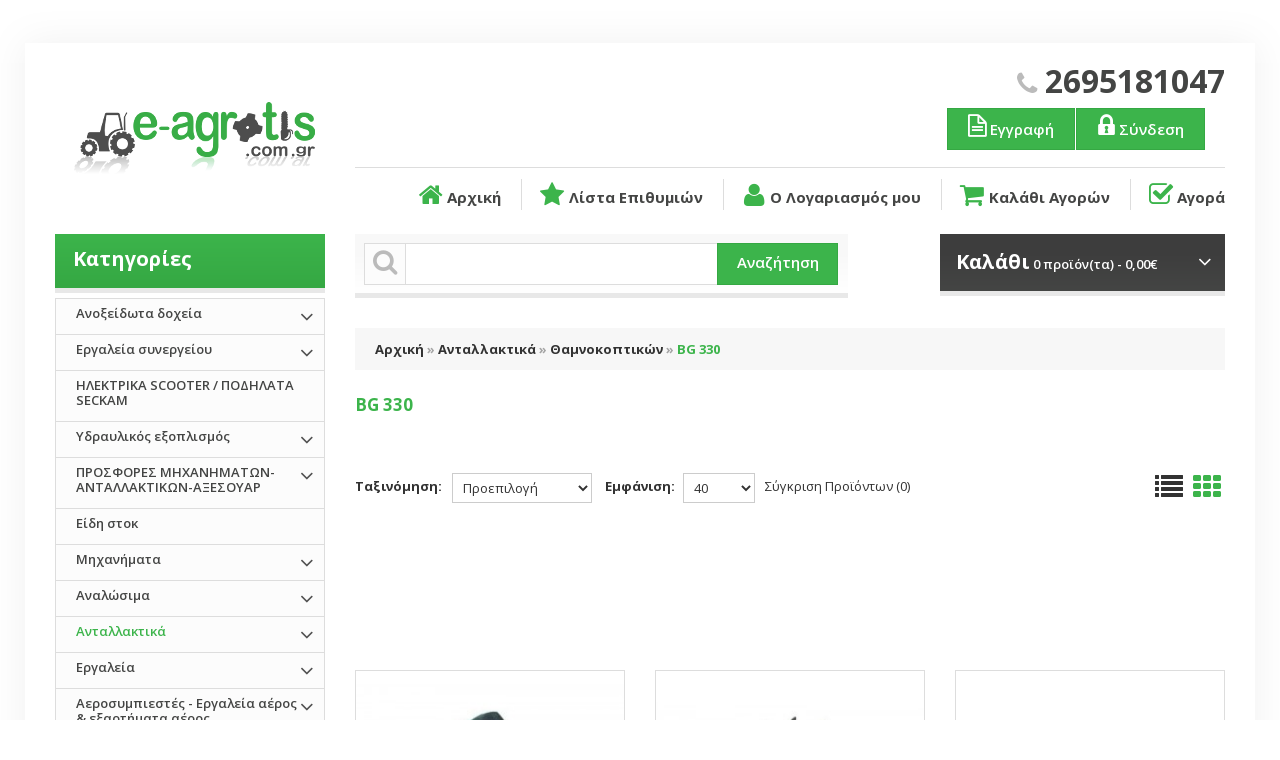

--- FILE ---
content_type: text/html; charset=utf-8
request_url: http://e-agrotis.com.gr/index.php?route=product/category&path=128_130_587
body_size: 17142
content:

<!DOCTYPE html>
<html dir="ltr" lang="el">
<head>
<meta charset="UTF-8" />
<title>BG 330</title>
<base href="http://e-agrotis.com.gr/" />

<meta name="viewport" content="width=device-width; initial-scale=1; maximum-scale=1">

<script>
    if (navigator.userAgent.match(/Android/i)) {
        var viewport = document.querySelector("meta[name=viewport]");
        
    }
 if(navigator.userAgent.match(/Android/i)){
    window.scrollTo(0,1);
 }
</script> 
 

<link href="catalog/view/theme/theme245/stylesheet/bootstrap.css" rel="stylesheet" type="text/css" />
<link href="catalog/view/theme/theme245/stylesheet/bootstrap-responsive.css" rel="stylesheet" type="text/css" />
<link href="catalog/view/theme/theme245/stylesheet/cloud-zoom.css" rel="stylesheet" type="text/css" />
<link rel="stylesheet" type="text/css" href="catalog/view/theme/theme245/stylesheet/stylesheet.css" />
<link href="catalog/view/theme/theme245/stylesheet/superfish.css" rel="stylesheet" type="text/css" />
<link href="catalog/view/theme/theme245/stylesheet/font-awesome.css" rel="stylesheet" type="text/css" />


<link href="catalog/view/theme/theme245/stylesheet/slideshow.css" rel="stylesheet" type="text/css" />
<link href="catalog/view/theme/theme245/stylesheet/jquery.prettyPhoto.css" rel="stylesheet" type="text/css" />
<link href="catalog/view/theme/theme245/stylesheet/responsive.css" rel="stylesheet" type="text/css" />
<link href="catalog/view/theme/theme245/stylesheet/camera.css" rel="stylesheet" type="text/css" />
<link href="catalog/view/theme/theme245/stylesheet/photoswipe.css" rel="stylesheet" type="text/css" />
<link href="catalog/view/theme/theme245/stylesheet/jquery.bxslider.css" rel="stylesheet" type="text/css" />

<link href='//fonts.googleapis.com/css?family=Racing+Sans+One' rel='stylesheet' type='text/css'>
<link href='http://fonts.googleapis.com/css?family=Open+Sans:400,700,600&subset=latin,cyrillic-ext,greek-ext,greek,vietnamese,latin-ext,cyrillic' rel='stylesheet' type='text/css'>

<script type="text/javascript" src="catalog/view/javascript/jquery/jquery-1.7.1.min.js"></script>
<script type="text/javascript" src="catalog/view/javascript/jquery/ui/jquery-ui-1.8.16.custom.min.js"></script>
<link rel="stylesheet" type="text/css" href="catalog/view/javascript/jquery/ui/themes/ui-lightness/jquery-ui-1.8.16.custom.css" />
<script type="text/javascript" src="catalog/view/javascript/jquery/ui/external/jquery.cookie.js"></script>
<script type="text/javascript" src="catalog/view/theme/theme245/js/fancybox/jquery.fancybox-1.3.4.pack.js"></script>
<link rel="stylesheet" type="text/css" href="catalog/view/theme/theme245/js/fancybox/jquery.fancybox-1.3.4.css" media="screen" />
<script type="text/javascript" src="catalog/view/javascript/jquery/colorbox/jquery.colorbox.js"></script>
<script type="text/javascript" src="catalog/view/javascript/jquery/jquery.jcarousel.min.js"></script>
<script type="text/javascript" src="catalog/view/javascript/jquery/jquery.cycle.js"></script>
<link rel="stylesheet" type="text/css" href="catalog/view/javascript/jquery/colorbox/colorbox.css" media="screen" />
<!--[if IE]>
<script type="text/javascript" src="catalog/view/theme/theme245/js/fancybox/jquery.fancybox-1.3.4-iefix.js"></script>
<![endif]-->
<!--[if IE]>
<script type="text/javascript" src="catalog/view/theme/theme245/js/html5.js"></script>
<![endif]-->
<!--[if lt IE 8]><div style='clear:both;height:59px;padding:0 15px 0 15px;position:relative;z-index:10000;text-align:center;'><a href="http://www.microsoft.com/windows/internet-explorer/default.aspx?ocid=ie6_countdown_bannercode"><img src="http://storage.ie6countdown.com/assets/100/images/banners/warning_bar_0000_us.jpg" border="0" height="42" width="820" alt="You are using an outdated browser. For a faster, safer browsing experience, upgrade for free today." /></a></div><![endif]-->
<script type="text/javascript" src="catalog/view/theme/theme245/js/bootstrap/bootstrap.js"></script>
<script type="text/javascript" src="catalog/view/javascript/jquery/tabs.js"></script>
<script type="text/javascript" src="catalog/view/theme/theme245/js/common.js"></script>
<script type="text/javascript" src="catalog/view/theme/theme245/js/jQuery.equalHeights.js"></script>
<script type="text/JavaScript" src="catalog/view/theme/theme245/js/cloud-zoom.1.0.2.js"></script>
<script type="text/javascript" src="catalog/view/theme/theme245/js/jquery.prettyPhoto.js"></script>
<script type="text/javascript" src="catalog/view/theme/theme245/js/jscript_zjquery.anythingslider.js"></script>
<script type="text/javascript" src="catalog/view/theme/theme245/js/superfish.js"></script>
<script type="text/javascript" src="catalog/view/theme/theme245/js/script.js"></script>
<script type="text/javascript" src="catalog/view/javascript/jquery/nivo-slider/jquery.nivo.slider.pack.js"></script>
<script type="text/javascript" src="catalog/view/theme/theme245/js/jquery.mobile-events.js"></script>
<!--[if !IE]>
<script type="text/javascript" src="catalog/view/theme/theme245/js//sl/jquery.mobile.customized.min.js"></script>
<![endif]-->
<!--[if IE]>
<script type="text/javascript" src="catalog/view/theme/theme245/js//sl/jscript_zjquery.anythingslider.js"></script>
<![endif]-->
<script type="text/javascript" src="catalog/view/theme/theme245/js/sl/camera.js"></script>
<!-- include jQuery + carouFredSel plugin -->
<!--<script type="text/javascript" language="javascript" src="catalog/view/theme/theme245/js/fredsel/jquery.carouFredSel-6.2.1.js"></script>-->

<!-- optionally include helper plugins -->
<!--<script type="text/javascript" language="javascript" src="catalog/view/theme/theme245/js/fredsel/helper-plugins/jquery.mousewheel.min.js"></script>
<script type="text/javascript" language="javascript" src="catalog/view/theme/theme245/js/fredsel/helper-plugins/jquery.touchSwipe.min.js"></script>
<script type="text/javascript" language="javascript" src="catalog/view/theme/theme245/js/fredsel/helper-plugins/jquery.transit.min.js"></script>
<script type="text/javascript" language="javascript" src="catalog/view/theme/theme245/js/fredsel/helper-plugins/jquery.ba-throttle-debounce.min.js"></script>-->
<!-- ---------------bx-slider---------------------->
<script type="text/javascript" language="javascript" src="catalog/view/theme/theme245/js/bxslider/jquery.bxslider.js"></script>
<!-- ---------------photo swipe---------------------->
<!--<script type="text/javascript" language="javascript" src="catalog/view/theme/theme245/js/photo-swipe/code.photoswipe-3.0.5.min.js"></script>-->
<script type="text/javascript" language="javascript" src="catalog/view/theme/theme245/js/photo-swipe/klass.min.js"></script>
<script type="text/javascript" language="javascript" src="catalog/view/theme/theme245/js/photo-swipe/code.photoswipe.jquery-3.0.5.js"></script>

<script type="text/javascript" src="catalog/view/javascript/jquery/jquery.total-storage.min.js"></script>
<!--[if  IE 8]>
	<style>
		.success, #header #cart .content  { border:1px solid #e7e7e7;}
	</style>
<![endif]-->

<!--[if  IE 8]>
<link rel="stylesheet" type="text/css" href="catalog/view/theme/theme245/stylesheet/ie7.css" />
<![endif]-->
<!--[if lt IE 7]>
<link rel="stylesheet" type="text/css" href="catalog/view/theme/theme245/stylesheet/ie6.css" />
<script type="text/javascript" src="catalog/view/javascript/DD_belatedPNG_0.0.8a-min.js"></script>
<script type="text/javascript">
DD_belatedPNG.fix('#logo img');
</script>
<![endif]-->
<link rel="stylesheet" type="text/css" href="catalog/view/theme/theme245/stylesheet/livesearch.css"/>
</head>
<body class="product-category"><a id="hidden" href="http://e-agrotis.com.gr/"></a>

<div class="swipe-left"></div>
<div id="body">
<div class="swipe">
	<div class="swipe-menu">
		<ul class="links">
			 <li class="first"><a class="" href="http://e-agrotis.com.gr/index.php?route=common/home"><i class="icon-home"></i>Αρχική</a></li>
			<li><a class="" href="http://e-agrotis.com.gr/index.php?route=account/wishlist" id="wishlist-total"><i class="icon-star"></i>Λίστα Επιθυμιών</a></li>
			<li><a class="" href="http://e-agrotis.com.gr/index.php?route=account/account"><i class="icon-user"></i>Ο Λογαριασμός μου</a></li>
			<li><a class="" href="http://e-agrotis.com.gr/index.php?route=checkout/cart"><i class="icon-shopping-cart"></i>Καλάθι Αγορών</a></li>
			<li><a class="" href="http://e-agrotis.com.gr/index.php?route=checkout/checkout"><i class="icon-check"></i>Αγορά</a></li>
						<li class="login_h"><a href="http://e-agrotis.com.gr/index.php?route=account/login"><i class="icon-lock"></i>Σύνδεση</a></li> <li><a href="http://e-agrotis.com.gr/index.php?route=account/register"><i class="icon-file-alt"></i>Εγγραφή</a></li>					</ul>
								<ul class="foot">
						<li><a href="http://e-agrotis.com.gr/about_us">Σχετικά με εμάς</a></li>
						<li><a href="http://e-agrotis.com.gr/index.php?route=information/information&amp;information_id=6">Αποστολές</a></li>
						<li><a href="http://e-agrotis.com.gr/index.php?route=information/information&amp;information_id=3">Ωράριο Λειτουργίας</a></li>
						<li><a href="http://e-agrotis.com.gr/index.php?route=information/information&amp;information_id=5">Όροι &amp; Προϋποθέσεις</a></li>
					</ul>
				<ul class="foot foot-1">
			<li><a href="http://e-agrotis.com.gr/index.php?route=information/contact">Επικοινωνία</a></li>
			<li><a href="http://e-agrotis.com.gr/index.php?route=account/return/insert">Επιστροφές</a></li>
			<li><a href="http://e-agrotis.com.gr/index.php?route=information/sitemap">Χάρτης</a></li>
		</ul>
		<ul class="foot foot-2">
			<li><a href="http://e-agrotis.com.gr/index.php?route=product/manufacturer">Κατασκευαστές</a></li>
			<li><a href="http://e-agrotis.com.gr/index.php?route=account/voucher">Δωροεπιταγές</a></li>
			<li><a href="http://e-agrotis.com.gr/index.php?route=affiliate/account">Συνεργάτες</a></li>
			<li><a href="http://e-agrotis.com.gr/index.php?route=product/special">Ειδικές Προσφορές</a></li>
		</ul>
		<ul class="foot foot-3">
			<li><a href="http://e-agrotis.com.gr/index.php?route=account/order">Ιστορικό</a></li>
			<li><a href="http://e-agrotis.com.gr/index.php?route=account/newsletter">Ενημερώσεις</a></li>
		</ul>
	</div>
</div>
<div id="page">
<div id="shadow">
<div class="shadow"></div>
<header id="header">

	<div class="container">
		<div class="row">
			<div class="span12">
				<div class="toprow-1">
					<a class="swipe-control" href="#"><i class="icon-reorder"></i></a>
					<div class="top-search">
						<i class="icon-search"></i>
					</div>
				</div>
			</div>
			
			<div class="span3">
									<div id="logo"><a href="http://e-agrotis.com.gr/index.php?route=common/home"><img src="http://e-agrotis.com.gr/image/data/Logos/e-agrotis (10d)-small.png" title="e-agrotis.com.gr" alt="e-agrotis.com.gr" /></a></div>
							</div>
			<div class="span9">				
				<div class="wrapper">
					<div class="phone">
							<i class="icon-phone"></i>
							2695181047					</div>
				</div>
				<div class="login">					
					
					<div class="lang">
															</div>
					
					<div class="logged">
												<li class="login_h"><a href="http://e-agrotis.com.gr/index.php?route=account/login"><i class="icon-lock"></i>Σύνδεση</a></li> <li><a href="http://e-agrotis.com.gr/index.php?route=account/register"><i class="icon-file-alt"></i>Εγγραφή</a></li>												</div>
				
				</div>
				<div class="clear"></div>
				
					
				
				<div class="toprow">					
					<ul class="links">
						 <li class="first"><a class="" href="http://e-agrotis.com.gr/index.php?route=common/home"><i class="icon-home"></i>Αρχική</a></li>
						<li><a class="" href="http://e-agrotis.com.gr/index.php?route=account/wishlist" id="wishlist-total"><i class="icon-star"></i>Λίστα Επιθυμιών</a></li>
						<li><a class="" href="http://e-agrotis.com.gr/index.php?route=account/account"><i class="icon-user"></i>Ο Λογαριασμός μου</a></li>
						<li><a class="" href="http://e-agrotis.com.gr/index.php?route=checkout/cart"><i class="icon-shopping-cart"></i>Καλάθι Αγορών</a></li>
						<li><a class="" href="http://e-agrotis.com.gr/index.php?route=checkout/checkout"><i class="icon-check"></i>Αγορά</a></li>
						
						
						
					</ul>
					<div class="clear"></div>
				</div>
			</div>			
		</div>		
		<div class="row">
			<div class="span9" style="float:right">
							</div>
		</div>	
		<div class="row">
			<div class="span9" style="float:right;">				
				<div class="cart-position">
					<div class="cart-inner"><div id="cart" >

  <div class="heading">
	<a href="#"> 
		<i class="icon-shopping-cart"></i>
		<b>Καλάθι</b>
		<span class="sc-button"></span>
		<span id="cart-total2">text_items2</span>
		<span id="cart-total">0 προϊόν(τα) - 0,00€</span>
		<i class="icon-angle-down"></i>
		<span class="clear"></span>
		</a>
	</div>
	
  <div class="content">
  <div class="content-scroll">
	
		<div class="empty">Τα καλάθι αγορών σας είναι άδειο!</div>
	  </div>
  </div>
</div>
</div>
				</div>
				<div id="search">
					<div class="inner">
						<i class="icon-search"></i>						
						<input  type="text" name="search" value="" />
						<div class="button-search">Αναζήτηση</div>
					</div>
				</div>				
			</div>
		</div>		
		
	</div>	
	
	
</header>

<section>
	

<div id="container">
<p id="back-top"> <a href="#top"><span></span></a> </p>
<div class="container">
<div id="notification"> </div>
<div class="row">
<div class="span12">
	<div class="row">
<div class="span9  " id="content">  <div class="breadcrumb">
		<a href="http://e-agrotis.com.gr/index.php?route=common/home">Αρχική</a>
		 &raquo; <a href="http://e-agrotis.com.gr/index.php?route=product/category&amp;path=128">Ανταλλακτικά</a>
		 &raquo; <a href="http://e-agrotis.com.gr/index.php?route=product/category&amp;path=128_130">Θαμνοκοπτικών</a>
		 &raquo; <a href="http://e-agrotis.com.gr/index.php?route=product/category&amp;path=128_130_587">BG 330</a>
	  </div>
  <h1 class="style-1">BG 330</h1>
        <div class="product-filter">
		<div class="sort"><b>Ταξινόμηση:</b>
	  <select onchange="location = this.value;">
						<option value="http://e-agrotis.com.gr/index.php?route=product/category&amp;path=128_130_587&amp;sort=p.sort_order&amp;order=ASC" selected="selected">Προεπιλογή</option>
								<option value="http://e-agrotis.com.gr/index.php?route=product/category&amp;path=128_130_587&amp;sort=pd.name&amp;order=ASC">Όνομα (A - Ω)</option>
								<option value="http://e-agrotis.com.gr/index.php?route=product/category&amp;path=128_130_587&amp;sort=pd.name&amp;order=DESC">Όνομα (Ω - Α)</option>
								<option value="http://e-agrotis.com.gr/index.php?route=product/category&amp;path=128_130_587&amp;sort=p.price&amp;order=ASC">Τιμή (Χαμηλή &gt; Υψηλή)</option>
								<option value="http://e-agrotis.com.gr/index.php?route=product/category&amp;path=128_130_587&amp;sort=p.price&amp;order=DESC">Τιμή (Υψηλή &gt; Χαμηλή)</option>
								<option value="http://e-agrotis.com.gr/index.php?route=product/category&amp;path=128_130_587&amp;sort=rating&amp;order=DESC">Βαθμολογία (Υψηλότερη)</option>
								<option value="http://e-agrotis.com.gr/index.php?route=product/category&amp;path=128_130_587&amp;sort=rating&amp;order=ASC">Βαθμολογία (Χαμηλότερη)</option>
								<option value="http://e-agrotis.com.gr/index.php?route=product/category&amp;path=128_130_587&amp;sort=p.model&amp;order=ASC">Κωδικός Προϊόντος (Α - Ω)</option>
								<option value="http://e-agrotis.com.gr/index.php?route=product/category&amp;path=128_130_587&amp;sort=p.model&amp;order=DESC">Κωδικός Προϊόντος (Ω - Α)</option>
					  </select>
	</div>
	<div class="limit"><b>Εμφάνιση:</b>
	  <select onchange="location = this.value;">
						<option value="http://e-agrotis.com.gr/index.php?route=product/category&amp;path=128_130_587&amp;limit=25">25</option>
								<option value="http://e-agrotis.com.gr/index.php?route=product/category&amp;path=128_130_587&amp;limit=40" selected="selected">40</option>
								<option value="http://e-agrotis.com.gr/index.php?route=product/category&amp;path=128_130_587&amp;limit=50">50</option>
								<option value="http://e-agrotis.com.gr/index.php?route=product/category&amp;path=128_130_587&amp;limit=75">75</option>
								<option value="http://e-agrotis.com.gr/index.php?route=product/category&amp;path=128_130_587&amp;limit=100">100</option>
					  </select>
	</div>
  <div class="product-compare"><a href="http://e-agrotis.com.gr/index.php?route=product/compare" id="compare-total">Σύγκριση Προϊόντων (0)</a></div>
	<div class="display"><b>Εμφάνιση:</b> Λίστα  <a onclick="display('grid');">Πλέγμα</a></div>
  </div>

  <div class="product-grid">
	<ul class="row">
						<li class="span3 first-in-line">
				<div class="image"><a href="http://e-agrotis.com.gr/index.php?route=product/product&amp;path=128_130_587&amp;product_id=7785"><img id="img_7785" src="http://e-agrotis.com.gr/image/cache/data/SYMPLEKTES/BIDES/BIDASYTL52-270x270.jpg" title="Βίδα συμπλέκτη για θαμνοκοπτικό Κίνας BG 330 " alt="Βίδα συμπλέκτη για θαμνοκοπτικό Κίνας BG 330 " /></a></div>
	  		<div class="name"><a href="http://e-agrotis.com.gr/index.php?route=product/product&amp;path=128_130_587&amp;product_id=7785">Βίδα συμπλέκτη για θαμνοκοπτικό Κίνας BG 330 </a></div>
		<div class="description">Βίδα συμπλέκτη για θαμνοκοπτικό Κίνας BG 330..</div>
				<div class="price">
				<span class="price-tax">Χωρίς ΦΠΑ: 1,21€</span>
						<div class="price-1">1,50€</div>
				</div>
				<div class="cart-button">
			<div class="cart"><a onclick="addToCart('7785');" class="button tooltip-1" title="Καλάθι"><i class="icon-shopping-cart"></i><span>Καλάθι</span></a></div>			
			<div class="compare"><a class="tooltip-1" title="Σύγκριση"  onclick="addToCompare('7785');"><i class="icon-bar-chart"></i></a></div>
			<div class="wishlist"><a class="tooltip-1 " title="Επιθυμητό"  onclick="addToWishList('7785');"><i class="icon-star"></i></a></div>
			<div class="clear"></div>
		</div>
		<div class="rating">
					</div>
	</li>
						<li class="span3 ">
				<div class="image"><a href="http://e-agrotis.com.gr/index.php?route=product/product&amp;path=128_130_587&amp;product_id=17810"><img id="img_17810" src="http://e-agrotis.com.gr/image/cache/data/BOLAN/BOLANTL-270x270.jpg" title="Βολάν για θαμνοκοπτικό κίνας BG 330" alt="Βολάν για θαμνοκοπτικό κίνας BG 330" /></a></div>
	  		<div class="name"><a href="http://e-agrotis.com.gr/index.php?route=product/product&amp;path=128_130_587&amp;product_id=17810">Βολάν για θαμνοκοπτικό κίνας BG 330</a></div>
		<div class="description">Βολάν για θαμνοκοπτικό κίνας BG 330..</div>
				<div class="price">
				<span class="price-tax">Χωρίς ΦΠΑ: 12,90€</span>
						<div class="price-1">16,00€</div>
				</div>
				<div class="cart-button">
			<div class="cart"><a onclick="addToCart('17810');" class="button tooltip-1" title="Καλάθι"><i class="icon-shopping-cart"></i><span>Καλάθι</span></a></div>			
			<div class="compare"><a class="tooltip-1" title="Σύγκριση"  onclick="addToCompare('17810');"><i class="icon-bar-chart"></i></a></div>
			<div class="wishlist"><a class="tooltip-1 " title="Επιθυμητό"  onclick="addToWishList('17810');"><i class="icon-star"></i></a></div>
			<div class="clear"></div>
		</div>
		<div class="rating">
					</div>
	</li>
						<li class="span3 last-in-line">
				<div class="image"><a href="http://e-agrotis.com.gr/index.php?route=product/product&amp;path=128_130_587&amp;product_id=14197"><img id="img_14197" src="http://e-agrotis.com.gr/image/cache/data/DOXEIA/KAYSIMOU/BG330-270x270.jpg" title="Δοχείο καυσίμου - τεπόζιτο για θαμνοκοπτικό BG 330" alt="Δοχείο καυσίμου - τεπόζιτο για θαμνοκοπτικό BG 330" /></a></div>
	  		<div class="name"><a href="http://e-agrotis.com.gr/index.php?route=product/product&amp;path=128_130_587&amp;product_id=14197">Δοχείο καυσίμου - τεπόζιτο για θαμνοκοπτικό BG 330</a></div>
		<div class="description">Δοχείο καυσίμου - τεπόζιτο για θαμνοκοπτικό BG 330

*Κομπλέ με τάπα καυσίμου..</div>
				<div class="price">
				<span class="price-tax">Χωρίς ΦΠΑ: 12,90€</span>
						<div class="price-1">16,00€</div>
				</div>
				<div class="cart-button">
			<div class="cart"><a onclick="addToCart('14197');" class="button tooltip-1" title="Καλάθι"><i class="icon-shopping-cart"></i><span>Καλάθι</span></a></div>			
			<div class="compare"><a class="tooltip-1" title="Σύγκριση"  onclick="addToCompare('14197');"><i class="icon-bar-chart"></i></a></div>
			<div class="wishlist"><a class="tooltip-1 " title="Επιθυμητό"  onclick="addToWishList('14197');"><i class="icon-star"></i></a></div>
			<div class="clear"></div>
		</div>
		<div class="rating">
					</div>
	</li>
						<li class="span3 first-in-line">
				<div class="image"><a href="http://e-agrotis.com.gr/index.php?route=product/product&amp;path=128_130_587&amp;product_id=7206"><img id="img_7206" src="http://e-agrotis.com.gr/image/cache/data/BOLAN/ELATHRIO/ TL52-270x270.jpg" title="Ελατήρια για κοκοράκια θαμνοκοπτικού Κίνας  MITSUBISHI BG 330" alt="Ελατήρια για κοκοράκια θαμνοκοπτικού Κίνας  MITSUBISHI BG 330" /></a></div>
	  		<div class="name"><a href="http://e-agrotis.com.gr/index.php?route=product/product&amp;path=128_130_587&amp;product_id=7206">Ελατήρια για κοκοράκια θαμνοκοπτικού Κίνας  MITSUBISHI BG 330</a></div>
		<div class="description">Ελατήρια για κοκοράκια θαμνοκοπτικού Κίνας&nbsp; MITSUBISHI BG 330..</div>
				<div class="price">
				<span class="price-tax">Χωρίς ΦΠΑ: 0,65€</span>
						<div class="price-1">0,80€</div>
				</div>
				<div class="cart-button">
			<div class="cart"><a onclick="addToCart('7206');" class="button tooltip-1" title="Καλάθι"><i class="icon-shopping-cart"></i><span>Καλάθι</span></a></div>			
			<div class="compare"><a class="tooltip-1" title="Σύγκριση"  onclick="addToCompare('7206');"><i class="icon-bar-chart"></i></a></div>
			<div class="wishlist"><a class="tooltip-1 " title="Επιθυμητό"  onclick="addToWishList('7206');"><i class="icon-star"></i></a></div>
			<div class="clear"></div>
		</div>
		<div class="rating">
					</div>
	</li>
						<li class="span3 ">
				<div class="image"><a href="http://e-agrotis.com.gr/index.php?route=product/product&amp;path=128_130_587&amp;product_id=7435"><img id="img_7435" src="http://e-agrotis.com.gr/image/cache/data/20/Image00013-270x270.jpg" title="Ελατήριο εκκινήσεως χειρόμιζας για θαμνοκοπτικό Κίνας MITSUBISHI BG 330" alt="Ελατήριο εκκινήσεως χειρόμιζας για θαμνοκοπτικό Κίνας MITSUBISHI BG 330" /></a></div>
	  		<div class="name"><a href="http://e-agrotis.com.gr/index.php?route=product/product&amp;path=128_130_587&amp;product_id=7435">Ελατήριο εκκινήσεως χειρόμιζας για θαμνοκοπτικό Κίνας MITSUBISHI BG 330</a></div>
		<div class="description">Ελατήριο εκκινήσεως χειρόμιζας για θαμνοκοπτικό Κίνας MITSUBISHI BG 330..</div>
				<div class="price">
				<span class="price-tax">Χωρίς ΦΠΑ: 4,84€</span>
						<div class="price-1">6,00€</div>
				</div>
				<div class="cart-button">
			<div class="cart"><a onclick="addToCart('7435');" class="button tooltip-1" title="Καλάθι"><i class="icon-shopping-cart"></i><span>Καλάθι</span></a></div>			
			<div class="compare"><a class="tooltip-1" title="Σύγκριση"  onclick="addToCompare('7435');"><i class="icon-bar-chart"></i></a></div>
			<div class="wishlist"><a class="tooltip-1 " title="Επιθυμητό"  onclick="addToWishList('7435');"><i class="icon-star"></i></a></div>
			<div class="clear"></div>
		</div>
		<div class="rating">
					</div>
	</li>
						<li class="span3 last-in-line">
				<div class="image"><a href="http://e-agrotis.com.gr/index.php?route=product/product&amp;path=128_130_587&amp;product_id=18125"><img id="img_18125" src="http://e-agrotis.com.gr/image/cache/data/SYMPLEKTES/ELATHRIA/ELSYMBG430-270x270.jpg" title="Ελατήριο συμπλέκτη για θαμνοκοπτικό κίνας BG 330" alt="Ελατήριο συμπλέκτη για θαμνοκοπτικό κίνας BG 330" /></a></div>
	  		<div class="name"><a href="http://e-agrotis.com.gr/index.php?route=product/product&amp;path=128_130_587&amp;product_id=18125">Ελατήριο συμπλέκτη για θαμνοκοπτικό κίνας BG 330</a></div>
		<div class="description">Ελατήριο συμπλέκτη για θαμνοκοπτικό κίνας BG 330..</div>
				<div class="price">
				<span class="price-tax">Χωρίς ΦΠΑ: 1,29€</span>
						<div class="price-1">1,60€</div>
				</div>
				<div class="cart-button">
			<div class="cart"><a onclick="addToCart('18125');" class="button tooltip-1" title="Καλάθι"><i class="icon-shopping-cart"></i><span>Καλάθι</span></a></div>			
			<div class="compare"><a class="tooltip-1" title="Σύγκριση"  onclick="addToCompare('18125');"><i class="icon-bar-chart"></i></a></div>
			<div class="wishlist"><a class="tooltip-1 " title="Επιθυμητό"  onclick="addToWishList('18125');"><i class="icon-star"></i></a></div>
			<div class="clear"></div>
		</div>
		<div class="rating">
					</div>
	</li>
						<li class="span3 first-in-line">
				<div class="image"><a href="http://e-agrotis.com.gr/index.php?route=product/product&amp;path=128_130_587&amp;product_id=12311"><img id="img_12311" src="http://e-agrotis.com.gr/image/cache/data/HLEKTRONIKH/ BG330-270x270.jpg" title="Ηλεκτρονική για θαμνοκοπτικό κίνας BG 330" alt="Ηλεκτρονική για θαμνοκοπτικό κίνας BG 330" /></a></div>
	  		<div class="name"><a href="http://e-agrotis.com.gr/index.php?route=product/product&amp;path=128_130_587&amp;product_id=12311">Ηλεκτρονική για θαμνοκοπτικό κίνας BG 330</a></div>
		<div class="description">Ηλεκτρονική για θαμνοκοπτικό κίνας BG 330..</div>
				<div class="price">
				<span class="price-tax">Χωρίς ΦΠΑ: 9,68€</span>
						<div class="price-1">12,00€</div>
				</div>
				<div class="cart-button">
			<div class="cart"><a onclick="addToCart('12311');" class="button tooltip-1" title="Καλάθι"><i class="icon-shopping-cart"></i><span>Καλάθι</span></a></div>			
			<div class="compare"><a class="tooltip-1" title="Σύγκριση"  onclick="addToCompare('12311');"><i class="icon-bar-chart"></i></a></div>
			<div class="wishlist"><a class="tooltip-1 " title="Επιθυμητό"  onclick="addToWishList('12311');"><i class="icon-star"></i></a></div>
			<div class="clear"></div>
		</div>
		<div class="rating">
					</div>
	</li>
						<li class="span3 ">
				<div class="image"><a href="http://e-agrotis.com.gr/index.php?route=product/product&amp;path=128_130_587&amp;product_id=5727"><img id="img_5727" src="http://e-agrotis.com.gr/image/cache/data/karmpirater/KARMPYRATER/ TL33-270x270.jpg" title="Καρμπυρατέρ για θαμνοκοπτικό MITSUBISHI Κίνας  BG 330" alt="Καρμπυρατέρ για θαμνοκοπτικό MITSUBISHI Κίνας  BG 330" /></a></div>
	  		<div class="name"><a href="http://e-agrotis.com.gr/index.php?route=product/product&amp;path=128_130_587&amp;product_id=5727">Καρμπυρατέρ για θαμνοκοπτικό MITSUBISHI Κίνας  BG 330</a></div>
		<div class="description">Καρμπυρατέρ για θαμνοκοπτικό MITSUBISHI Κίνας&nbsp; BG 330..</div>
				<div class="price">
				<span class="price-tax">Χωρίς ΦΠΑ: 16,13€</span>
						<div class="price-1">20,00€</div>
				</div>
				<div class="cart-button">
			<div class="cart"><a onclick="addToCart('5727');" class="button tooltip-1" title="Καλάθι"><i class="icon-shopping-cart"></i><span>Καλάθι</span></a></div>			
			<div class="compare"><a class="tooltip-1" title="Σύγκριση"  onclick="addToCompare('5727');"><i class="icon-bar-chart"></i></a></div>
			<div class="wishlist"><a class="tooltip-1 " title="Επιθυμητό"  onclick="addToWishList('5727');"><i class="icon-star"></i></a></div>
			<div class="clear"></div>
		</div>
		<div class="rating">
					</div>
	</li>
						<li class="span3 last-in-line">
				<div class="image"><a href="http://e-agrotis.com.gr/index.php?route=product/product&amp;path=128_130_587&amp;product_id=7032"><img id="img_7032" src="http://e-agrotis.com.gr/image/cache/data/26/Image00014-270x270.jpg" title="Κοκοράκι βολάν για θαμνοκοπτικό Kίνας MITSUBISHI BG 330" alt="Κοκοράκι βολάν για θαμνοκοπτικό Kίνας MITSUBISHI BG 330" /></a></div>
	  		<div class="name"><a href="http://e-agrotis.com.gr/index.php?route=product/product&amp;path=128_130_587&amp;product_id=7032">Κοκοράκι βολάν για θαμνοκοπτικό Kίνας MITSUBISHI BG 330</a></div>
		<div class="description">Κοκοράκι βολάν για θαμνοκοπτικό Kίνας MITSUBISHI BG 330..</div>
				<div class="price">
				<span class="price-tax">Χωρίς ΦΠΑ: 0,48€</span>
						<div class="price-1">0,60€</div>
				</div>
				<div class="cart-button">
			<div class="cart"><a onclick="addToCart('7032');" class="button tooltip-1" title="Καλάθι"><i class="icon-shopping-cart"></i><span>Καλάθι</span></a></div>			
			<div class="compare"><a class="tooltip-1" title="Σύγκριση"  onclick="addToCompare('7032');"><i class="icon-bar-chart"></i></a></div>
			<div class="wishlist"><a class="tooltip-1 " title="Επιθυμητό"  onclick="addToWishList('7032');"><i class="icon-star"></i></a></div>
			<div class="clear"></div>
		</div>
		<div class="rating">
					</div>
	</li>
						<li class="span3 first-in-line">
				<div class="image"><a href="http://e-agrotis.com.gr/index.php?route=product/product&amp;path=128_130_587&amp;product_id=4193"><img id="img_4193" src="http://e-agrotis.com.gr/image/cache/data/KYLLINDROS-PISTONI/ BG330-270x270.jpg" title="Κύλινδρος - πιστόνι σετ για θαμνοκοπτικό ΚΙΝΑΣ BG 330" alt="Κύλινδρος - πιστόνι σετ για θαμνοκοπτικό ΚΙΝΑΣ BG 330" /></a></div>
	  		<div class="name"><a href="http://e-agrotis.com.gr/index.php?route=product/product&amp;path=128_130_587&amp;product_id=4193">Κύλινδρος - πιστόνι σετ για θαμνοκοπτικό ΚΙΝΑΣ BG 330</a></div>
		<div class="description">Κύλινδρος - πιστόνι σετ για θαμνοκοπτικό ΚΙΝΑΣ BG 330

Χιλιοστά:&nbsp; 36mm..</div>
				<div class="price">
				<span class="price-tax">Χωρίς ΦΠΑ: 29,03€</span>
						<div class="price-1">36,00€</div>
				</div>
				<div class="cart-button">
			<div class="cart"><a onclick="addToCart('4193');" class="button tooltip-1" title="Καλάθι"><i class="icon-shopping-cart"></i><span>Καλάθι</span></a></div>			
			<div class="compare"><a class="tooltip-1" title="Σύγκριση"  onclick="addToCompare('4193');"><i class="icon-bar-chart"></i></a></div>
			<div class="wishlist"><a class="tooltip-1 " title="Επιθυμητό"  onclick="addToWishList('4193');"><i class="icon-star"></i></a></div>
			<div class="clear"></div>
		</div>
		<div class="rating">
					</div>
	</li>
						<li class="span3 ">
				<div class="image"><a href="http://e-agrotis.com.gr/index.php?route=product/product&amp;path=128_130_587&amp;product_id=4067"><img id="img_4067" src="http://e-agrotis.com.gr/image/cache/data/PISTONIA/ STIHLFS120-270x270.jpg" title="Πιστόνι  για θαμνοκοπτικό MITSUBISHI ΚΙΝΑΣ CG 330" alt="Πιστόνι  για θαμνοκοπτικό MITSUBISHI ΚΙΝΑΣ CG 330" /></a></div>
	  		<div class="name"><a href="http://e-agrotis.com.gr/index.php?route=product/product&amp;path=128_130_587&amp;product_id=4067">Πιστόνι  για θαμνοκοπτικό MITSUBISHI ΚΙΝΑΣ CG 330</a></div>
		<div class="description">Πιστόνι&nbsp; για θαμνοκοπτικό MITSUBISHI ΚΙΝΑΣ CG 330

2 ΕΛΑΤΗΡΙΑ
ΔΙΑΜΕΤΡΟΣ: 36mm
ΠΕΙΡΟΣ: 9mm..</div>
				<div class="price">
				<span class="price-tax">Χωρίς ΦΠΑ: 11,29€</span>
						<div class="price-1">14,00€</div>
				</div>
				<div class="cart-button">
			<div class="cart"><a onclick="addToCart('4067');" class="button tooltip-1" title="Καλάθι"><i class="icon-shopping-cart"></i><span>Καλάθι</span></a></div>			
			<div class="compare"><a class="tooltip-1" title="Σύγκριση"  onclick="addToCompare('4067');"><i class="icon-bar-chart"></i></a></div>
			<div class="wishlist"><a class="tooltip-1 " title="Επιθυμητό"  onclick="addToWishList('4067');"><i class="icon-star"></i></a></div>
			<div class="clear"></div>
		</div>
		<div class="rating">
					</div>
	</li>
						<li class="span3 last-in-line">
				<div class="image"><a href="http://e-agrotis.com.gr/index.php?route=product/product&amp;path=128_130_587&amp;product_id=14132"><img id="img_14132" src="http://e-agrotis.com.gr/image/cache/data/STROFALO-MPIELLES/SPARTA37-270x270.jpg" title="Στροφαλομπιέλα για θαμνοκοπτικό BG 330" alt="Στροφαλομπιέλα για θαμνοκοπτικό BG 330" /></a></div>
	  		<div class="name"><a href="http://e-agrotis.com.gr/index.php?route=product/product&amp;path=128_130_587&amp;product_id=14132">Στροφαλομπιέλα για θαμνοκοπτικό BG 330</a></div>
		<div class="description">Στροφαλομπιέλα για θαμνοκοπτικό BG 330..</div>
				<div class="price">
				<span class="price-tax">Χωρίς ΦΠΑ: 14,52€</span>
						<div class="price-1">18,00€</div>
				</div>
				<div class="cart-button">
			<div class="cart"><a onclick="addToCart('14132');" class="button tooltip-1" title="Καλάθι"><i class="icon-shopping-cart"></i><span>Καλάθι</span></a></div>			
			<div class="compare"><a class="tooltip-1" title="Σύγκριση"  onclick="addToCompare('14132');"><i class="icon-bar-chart"></i></a></div>
			<div class="wishlist"><a class="tooltip-1 " title="Επιθυμητό"  onclick="addToWishList('14132');"><i class="icon-star"></i></a></div>
			<div class="clear"></div>
		</div>
		<div class="rating">
					</div>
	</li>
						<li class="span3 first-in-line">
				<div class="image"><a href="http://e-agrotis.com.gr/index.php?route=product/product&amp;path=128_130_587&amp;product_id=17957"><img id="img_17957" src="http://e-agrotis.com.gr/image/cache/data/SYMPLEKTES/SYMTL52-270x270.jpg" title="Συμπλέκτης για θαμνοκοπτικό κίνας BG 330" alt="Συμπλέκτης για θαμνοκοπτικό κίνας BG 330" /></a></div>
	  		<div class="name"><a href="http://e-agrotis.com.gr/index.php?route=product/product&amp;path=128_130_587&amp;product_id=17957">Συμπλέκτης για θαμνοκοπτικό κίνας BG 330</a></div>
		<div class="description">Συμπλέκτης για θαμνοκοπτικό κίνας BG 330..</div>
				<div class="price">
				<span class="price-tax">Χωρίς ΦΠΑ: 8,06€</span>
						<div class="price-1">10,00€</div>
				</div>
				<div class="cart-button">
			<div class="cart"><a onclick="addToCart('17957');" class="button tooltip-1" title="Καλάθι"><i class="icon-shopping-cart"></i><span>Καλάθι</span></a></div>			
			<div class="compare"><a class="tooltip-1" title="Σύγκριση"  onclick="addToCompare('17957');"><i class="icon-bar-chart"></i></a></div>
			<div class="wishlist"><a class="tooltip-1 " title="Επιθυμητό"  onclick="addToWishList('17957');"><i class="icon-star"></i></a></div>
			<div class="clear"></div>
		</div>
		<div class="rating">
					</div>
	</li>
						<li class="span3 ">
				<div class="image"><a href="http://e-agrotis.com.gr/index.php?route=product/product&amp;path=128_130_587&amp;product_id=6878"><img id="img_6878" src="http://e-agrotis.com.gr/image/cache/data/TROXALIES EKKINHSEWS/ TL33-270x270.jpg" title="Τροχαλία εκκίνησης για θαμνοκοπτικό MITSUBISHI Κίνας BG 330" alt="Τροχαλία εκκίνησης για θαμνοκοπτικό MITSUBISHI Κίνας BG 330" /></a></div>
	  		<div class="name"><a href="http://e-agrotis.com.gr/index.php?route=product/product&amp;path=128_130_587&amp;product_id=6878">Τροχαλία εκκίνησης για θαμνοκοπτικό MITSUBISHI Κίνας BG 330</a></div>
		<div class="description">Τροχαλία εκκίνησης για θαμνοκοπτικό MITSUBISHI Κίνας BG 330..</div>
				<div class="price">
				<span class="price-tax">Χωρίς ΦΠΑ: 3,23€</span>
						<div class="price-1">4,00€</div>
				</div>
				<div class="cart-button">
			<div class="cart"><a onclick="addToCart('6878');" class="button tooltip-1" title="Καλάθι"><i class="icon-shopping-cart"></i><span>Καλάθι</span></a></div>			
			<div class="compare"><a class="tooltip-1" title="Σύγκριση"  onclick="addToCompare('6878');"><i class="icon-bar-chart"></i></a></div>
			<div class="wishlist"><a class="tooltip-1 " title="Επιθυμητό"  onclick="addToWishList('6878');"><i class="icon-star"></i></a></div>
			<div class="clear"></div>
		</div>
		<div class="rating">
					</div>
	</li>
						<li class="span3 last-in-line">
				<div class="image"><a href="http://e-agrotis.com.gr/index.php?route=product/product&amp;path=128_130_587&amp;product_id=12890"><img id="img_12890" src="http://e-agrotis.com.gr/image/cache/data/FLATZES/SET/ TL33-270x270.jpg" title="Φλάντζες σετ για θαμνοκοπτικό BG 330" alt="Φλάντζες σετ για θαμνοκοπτικό BG 330" /></a></div>
	  		<div class="name"><a href="http://e-agrotis.com.gr/index.php?route=product/product&amp;path=128_130_587&amp;product_id=12890">Φλάντζες σετ για θαμνοκοπτικό BG 330</a></div>
		<div class="description">Φλάντζες σετ για θαμνοκοπτικό BG 330..</div>
				<div class="price">
				<span class="price-tax">Χωρίς ΦΠΑ: 2,42€</span>
						<div class="price-1">3,00€</div>
				</div>
				<div class="cart-button">
			<div class="cart"><a onclick="addToCart('12890');" class="button tooltip-1" title="Καλάθι"><i class="icon-shopping-cart"></i><span>Καλάθι</span></a></div>			
			<div class="compare"><a class="tooltip-1" title="Σύγκριση"  onclick="addToCompare('12890');"><i class="icon-bar-chart"></i></a></div>
			<div class="wishlist"><a class="tooltip-1 " title="Επιθυμητό"  onclick="addToWishList('12890');"><i class="icon-star"></i></a></div>
			<div class="clear"></div>
		</div>
		<div class="rating">
					</div>
	</li>
						<li class="span3 first-in-line">
				<div class="image"><a href="http://e-agrotis.com.gr/index.php?route=product/product&amp;path=128_130_587&amp;product_id=6565"><img id="img_6565" src="http://e-agrotis.com.gr/image/cache/data/XEIROMIZES/XEIRTL52-270x270.jpg" title="Χειρόμιζα για θαμνοκοπτικό  MITSUBISHI Κίνας BG 330" alt="Χειρόμιζα για θαμνοκοπτικό  MITSUBISHI Κίνας BG 330" /></a></div>
	  		<div class="name"><a href="http://e-agrotis.com.gr/index.php?route=product/product&amp;path=128_130_587&amp;product_id=6565">Χειρόμιζα για θαμνοκοπτικό  MITSUBISHI Κίνας BG 330</a></div>
		<div class="description">Χειρόμιζα για θαμνοκοπτικό&nbsp; MITSUBISHI Κίνας BG 330..</div>
				<div class="price">
				<span class="price-tax">Χωρίς ΦΠΑ: 8,06€</span>
						<div class="price-1">10,00€</div>
				</div>
				<div class="cart-button">
			<div class="cart"><a onclick="addToCart('6565');" class="button tooltip-1" title="Καλάθι"><i class="icon-shopping-cart"></i><span>Καλάθι</span></a></div>			
			<div class="compare"><a class="tooltip-1" title="Σύγκριση"  onclick="addToCompare('6565');"><i class="icon-bar-chart"></i></a></div>
			<div class="wishlist"><a class="tooltip-1 " title="Επιθυμητό"  onclick="addToWishList('6565');"><i class="icon-star"></i></a></div>
			<div class="clear"></div>
		</div>
		<div class="rating">
					</div>
	</li>
						<li class="span3 ">
				<div class="image"><a href="http://e-agrotis.com.gr/index.php?route=product/product&amp;path=128_130_587&amp;product_id=17857"><img id="img_17857" src="http://e-agrotis.com.gr/image/cache/data/XEIROMIZES/XEIRBG520-270x270.jpg" title="Χειρόμιζα για θαμνοκοπτικό  MITSUBISHI Κίνας με μεταλλικά κοκοράκια BG 330" alt="Χειρόμιζα για θαμνοκοπτικό  MITSUBISHI Κίνας με μεταλλικά κοκοράκια BG 330" /></a></div>
	  		<div class="name"><a href="http://e-agrotis.com.gr/index.php?route=product/product&amp;path=128_130_587&amp;product_id=17857">Χειρόμιζα για θαμνοκοπτικό  MITSUBISHI Κίνας με μεταλλικά κοκοράκια BG 330</a></div>
		<div class="description">Χειρόμιζα για θαμνοκοπτικό&nbsp; MITSUBISHI Κίνας με μεταλλικά κοκοράκια BG 330..</div>
				<div class="price">
				<span class="price-tax">Χωρίς ΦΠΑ: 8,06€</span>
						<div class="price-1">10,00€</div>
				</div>
				<div class="cart-button">
			<div class="cart"><a onclick="addToCart('17857');" class="button tooltip-1" title="Καλάθι"><i class="icon-shopping-cart"></i><span>Καλάθι</span></a></div>			
			<div class="compare"><a class="tooltip-1" title="Σύγκριση"  onclick="addToCompare('17857');"><i class="icon-bar-chart"></i></a></div>
			<div class="wishlist"><a class="tooltip-1 " title="Επιθυμητό"  onclick="addToWishList('17857');"><i class="icon-star"></i></a></div>
			<div class="clear"></div>
		</div>
		<div class="rating">
					</div>
	</li>
			 </ul>
  </div>
  
  <div class="pagination"><div class="results">Εμφάνιση 1 έως 17 από 17 (1 Σελ.)</div></div>
      </div>
  <aside class="span3" id="column-left">
    <!--<script type="text/javascript">
$(document).ready(function() {
	$('li.cat-header ul').each(function(index) {
 $(this).prev().addClass('idCatSubcat')});
 $('li.cat-header a').after('<span></span>'); 
 $('li.cat-header ul').css('display','none');
 $('li.cat-header ul.active').css('display','block');
 $('li.cat-header ul').each(function(index) {
   $(this).prev().addClass('close').click(function() {
  if (
   $(this).next().css('display') == 'none') {
   $(this).next().slideDown(400, function () {
   $(this).prev().removeClass('collapsed').addClass('expanded');
    });
  }else {
    $(this).next().slideUp(400, function () {
   $(this).prev().removeClass('expanded').addClass('collapsed');
   $(this).find('ul').each(function() {
    $(this).hide().prev().removeClass('expanded').addClass('collapsed');
   });
    });
  }
  return false;
   });
});
 });
</script>-->
<div class="box category">
	<div class="box-heading">Κατηγορίες</div>
  <div class="box-content">
  
    <div class="box-category">
      <ul>
                        <li class="cat-header parent">
                            <a href="http://e-agrotis.com.gr/index.php?route=product/category&amp;path=1742">Ανοξείδωτα δοχεία</a>
                    
                                    <ul>
                                                                                                <li class="">
                                                <a  href="http://e-agrotis.com.gr/index.php?route=product/category&amp;path=1742_1746">Κατσαρόλες γάλακτος</a>
                            </li>
                                                                                    <li class="">
                                                <a  href="http://e-agrotis.com.gr/index.php?route=product/category&amp;path=1742_1745">Λαδιού</a>
                            </li>
                                                                                    <li class="">
                                                <a  href="http://e-agrotis.com.gr/index.php?route=product/category&amp;path=1742_1744">Μελιού</a>
                            </li>
                                                                                    <li class="">
                                                <a  href="http://e-agrotis.com.gr/index.php?route=product/category&amp;path=1742_1743">Νερού</a>
                            </li>
                                                                                    <li class="">
                                                <a  href="http://e-agrotis.com.gr/index.php?route=product/category&amp;path=1742_1747">Οινοποιητικές δεξαμενές</a>
                            </li>
                                        </ul>
                          </li>
                        <li class="cat-header parent">
                            <a href="http://e-agrotis.com.gr/index.php?route=product/category&amp;path=1854">Εργαλεία συνεργείου</a>
                    
                                    <ul>
                                                                                                <li class="">
                                                <a  href="http://e-agrotis.com.gr/index.php?route=product/category&amp;path=1854_1856">Γρασσαδόροι</a>
                            </li>
                                                                                    <li class="">
                                                <a  href="http://e-agrotis.com.gr/index.php?route=product/category&amp;path=1854_1855">Γρύλοι ανύψωσης</a>
                            </li>
                                                                                    <li class="">
                                                <a  href="http://e-agrotis.com.gr/index.php?route=product/category&amp;path=1854_1858">Εργαλειοφόροι - Εργαλειοθήκες</a>
                            </li>
                                                                                    <li class="">
                                                <a  href="http://e-agrotis.com.gr/index.php?route=product/category&amp;path=1854_1857">Παλάγκα αλυσίδος</a>
                            </li>
                                                                                    <li class="">
                                                <a  href="http://e-agrotis.com.gr/index.php?route=product/category&amp;path=1854_1859">Πρέσες υδραυλικές</a>
                            </li>
                                        </ul>
                          </li>
                        <li class="cat-header ">
                            <a href="http://e-agrotis.com.gr/index.php?route=product/category&amp;path=507">ΗΛΕΚΤΡΙΚΑ SCOOTER / ΠΟΔΗΛΑΤΑ SECKAM</a>
                            </li>
                        <li class="cat-header parent">
                            <a href="http://e-agrotis.com.gr/index.php?route=product/category&amp;path=1583">Υδραυλικός εξοπλισμός</a>
                    
                                    <ul>
                                                                                                <li class=" parent">
                                                <a  href="http://e-agrotis.com.gr/index.php?route=product/category&amp;path=1583_1621">Αξεσουάρ μπάνιου</a>
                                <ul>
                                                    <li>
                                        <a href="http://e-agrotis.com.gr/index.php?route=product/category&amp;path=1583_1621_1622">Μεταλλικά</a>
                                      </li>
                                  </ul>
                              </li>
                                                                                    <li class="">
                                                <a  href="http://e-agrotis.com.gr/index.php?route=product/category&amp;path=1583_1616">Βαλβίδες - σιφώνια - σχάρες και εξαρτήματα πλυντηρίου</a>
                            </li>
                                                                                    <li class=" parent">
                                                <a  href="http://e-agrotis.com.gr/index.php?route=product/category&amp;path=1583_1607">Εξαρτήματα μπαταριών</a>
                                <ul>
                                                    <li>
                                        <a href="http://e-agrotis.com.gr/index.php?route=product/category&amp;path=1583_1607_1608">Μηχανισμοί μπαταριών</a>
                                      </li>
                                    <li>
                                        <a href="http://e-agrotis.com.gr/index.php?route=product/category&amp;path=1583_1607_1614">Ρουξούνια μπαταριών</a>
                                      </li>
                                    <li>
                                        <a href="http://e-agrotis.com.gr/index.php?route=product/category&amp;path=1583_1607_1613">Φίλτρα μπαταριών - κάνουλων</a>
                                      </li>
                                  </ul>
                              </li>
                                                                                    <li class="">
                                                <a  href="http://e-agrotis.com.gr/index.php?route=product/category&amp;path=1583_1617">Καζανάκια &amp; εξαρτήματα καζανακίων</a>
                            </li>
                                                                                    <li class=" parent">
                                                <a  href="http://e-agrotis.com.gr/index.php?route=product/category&amp;path=1583_1618">Καλύμματα, είδη υγιεινής</a>
                                <ul>
                                                    <li>
                                        <a href="http://e-agrotis.com.gr/index.php?route=product/category&amp;path=1583_1618_1619">Καλύμματα Ιταλίας</a>
                                      </li>
                                    <li>
                                        <a href="http://e-agrotis.com.gr/index.php?route=product/category&amp;path=1583_1618_1620">Σειρά Ελληνικών καλυμμάτων</a>
                                      </li>
                                  </ul>
                              </li>
                                                                                    <li class="">
                                                <a  href="http://e-agrotis.com.gr/index.php?route=product/category&amp;path=1583_1603">Κώδωνες ντουζ</a>
                            </li>
                                                                                    <li class=" parent">
                                                <a  href="http://e-agrotis.com.gr/index.php?route=product/category&amp;path=1583_1584">Μπαταρίες κουζίνας - μπάνιου</a>
                                <ul>
                                                    <li>
                                        <a href="http://e-agrotis.com.gr/index.php?route=product/category&amp;path=1583_1584_1586">Κάνουλες</a>
                                      </li>
                                    <li>
                                        <a href="http://e-agrotis.com.gr/index.php?route=product/category&amp;path=1583_1584_1599">Σειρά BOSS</a>
                                      </li>
                                    <li>
                                        <a href="http://e-agrotis.com.gr/index.php?route=product/category&amp;path=1583_1584_1600">Σειρά CALISTA - VIDIMA</a>
                                      </li>
                                    <li>
                                        <a href="http://e-agrotis.com.gr/index.php?route=product/category&amp;path=1583_1584_1592">Σειρά CENTURY</a>
                                      </li>
                                    <li>
                                        <a href="http://e-agrotis.com.gr/index.php?route=product/category&amp;path=1583_1584_1601">Σειρά DOMENICA</a>
                                      </li>
                                    <li>
                                        <a href="http://e-agrotis.com.gr/index.php?route=product/category&amp;path=1583_1584_1588">Σειρά GALAXY</a>
                                      </li>
                                    <li>
                                        <a href="http://e-agrotis.com.gr/index.php?route=product/category&amp;path=1583_1584_1585">Σειρά NOVA</a>
                                      </li>
                                    <li>
                                        <a href="http://e-agrotis.com.gr/index.php?route=product/category&amp;path=1583_1584_1596">Σειρά OMO</a>
                                      </li>
                                    <li>
                                        <a href="http://e-agrotis.com.gr/index.php?route=product/category&amp;path=1583_1584_1595">Σειρά OSCAR</a>
                                      </li>
                                    <li>
                                        <a href="http://e-agrotis.com.gr/index.php?route=product/category&amp;path=1583_1584_1594">Σειρά PLANE</a>
                                      </li>
                                    <li>
                                        <a href="http://e-agrotis.com.gr/index.php?route=product/category&amp;path=1583_1584_1589">Σειρά QUARANTA</a>
                                      </li>
                                    <li>
                                        <a href="http://e-agrotis.com.gr/index.php?route=product/category&amp;path=1583_1584_1590">Σειρά RETRO</a>
                                      </li>
                                    <li>
                                        <a href="http://e-agrotis.com.gr/index.php?route=product/category&amp;path=1583_1584_1597">Σειρά ROMA</a>
                                      </li>
                                    <li>
                                        <a href="http://e-agrotis.com.gr/index.php?route=product/category&amp;path=1583_1584_1591">Σειρά VERONA</a>
                                      </li>
                                    <li>
                                        <a href="http://e-agrotis.com.gr/index.php?route=product/category&amp;path=1583_1584_1598">Χρωματιστές</a>
                                      </li>
                                  </ul>
                              </li>
                                                                                    <li class=" parent">
                                                <a  href="http://e-agrotis.com.gr/index.php?route=product/category&amp;path=1583_1609">Σπιραλ - Τηλέφωνα</a>
                                <ul>
                                                    <li>
                                        <a href="http://e-agrotis.com.gr/index.php?route=product/category&amp;path=1583_1609_1610">Ειδικά σπιράλ πάγκου - κομμωτηρίου - BRONZE</a>
                                      </li>
                                    <li>
                                        <a href="http://e-agrotis.com.gr/index.php?route=product/category&amp;path=1583_1609_1615">Σπιράλ INOX</a>
                                      </li>
                                    <li>
                                        <a href="http://e-agrotis.com.gr/index.php?route=product/category&amp;path=1583_1609_1612">Σπιράλ λουτρού</a>
                                      </li>
                                    <li>
                                        <a href="http://e-agrotis.com.gr/index.php?route=product/category&amp;path=1583_1609_1611">Σπιράλ πάγκου</a>
                                      </li>
                                    <li>
                                        <a href="http://e-agrotis.com.gr/index.php?route=product/category&amp;path=1583_1609_1605">Τηλέφωνα κουζίνας - κομμωτηρίου</a>
                                      </li>
                                    <li>
                                        <a href="http://e-agrotis.com.gr/index.php?route=product/category&amp;path=1583_1609_1604">Τηλέφωνα μπάνιου</a>
                                      </li>
                                    <li>
                                        <a href="http://e-agrotis.com.gr/index.php?route=product/category&amp;path=1583_1609_1606">Τηλέφωνα μπαρ - μπιντέ</a>
                                      </li>
                                  </ul>
                              </li>
                                                                                    <li class="">
                                                <a  href="http://e-agrotis.com.gr/index.php?route=product/category&amp;path=1583_1602">Στήλες ντουζ</a>
                            </li>
                                        </ul>
                          </li>
                        <li class="cat-header parent">
                            <a href="http://e-agrotis.com.gr/index.php?route=product/category&amp;path=135">ΠΡΟΣΦΟΡΕΣ ΜΗΧΑΝΗΜΑΤΩΝ-ΑΝΤΑΛΛΑΚΤΙΚΩΝ-ΑΞΕΣΟΥΑΡ</a>
                    
                                    <ul>
                                                                                                <li class="">
                                                <a  href="http://e-agrotis.com.gr/index.php?route=product/category&amp;path=135_1667">ΑΝΤΑΛΛΑΚΤΙΚΑ</a>
                            </li>
                                                                                    <li class="">
                                                <a  href="http://e-agrotis.com.gr/index.php?route=product/category&amp;path=135_1668">ΑΞΕΣΟΥΑΡ</a>
                            </li>
                                                                                    <li class="">
                                                <a  href="http://e-agrotis.com.gr/index.php?route=product/category&amp;path=135_1672">ΕΡΓΑΛΕΙΑ</a>
                            </li>
                                                                                    <li class="">
                                                <a  href="http://e-agrotis.com.gr/index.php?route=product/category&amp;path=135_1666">ΜΗΧΑΝΗΜΑΤΑ</a>
                            </li>
                                        </ul>
                          </li>
                        <li class="cat-header ">
                            <a href="http://e-agrotis.com.gr/index.php?route=product/category&amp;path=136">Είδη στοκ</a>
                            </li>
                        <li class="cat-header parent">
                            <a href="http://e-agrotis.com.gr/index.php?route=product/category&amp;path=75">Μηχανήματα</a>
                    
                                    <ul>
                                                                                                <li class=" parent">
                                                <a  href="http://e-agrotis.com.gr/index.php?route=product/category&amp;path=75_1729">Αεριστήρες</a>
                                <ul>
                                                    <li>
                                        <a href="http://e-agrotis.com.gr/index.php?route=product/category&amp;path=75_1729_1731">Βενζίνης</a>
                                      </li>
                                    <li>
                                        <a href="http://e-agrotis.com.gr/index.php?route=product/category&amp;path=75_1729_1730">Ηλεκτρικά</a>
                                      </li>
                                  </ul>
                              </li>
                                                                                    <li class=" parent">
                                                <a  href="http://e-agrotis.com.gr/index.php?route=product/category&amp;path=75_1922">ΓΩΝΙΑΚΟΙ ΤΡΟΧΟΙ </a>
                                <ul>
                                                    <li>
                                        <a href="http://e-agrotis.com.gr/index.php?route=product/category&amp;path=75_1922_1923">ΓΩΝΙΑΚΟΙ  ΤΡΟΧΟΙ ΜΠΑΤΑΡΙΑΣ</a>
                                      </li>
                                  </ul>
                              </li>
                                                                                    <li class="">
                                                <a  href="http://e-agrotis.com.gr/index.php?route=product/category&amp;path=75_1721">Δίδυμοι τροχοί</a>
                            </li>
                                                                                    <li class=" parent">
                                                <a  href="http://e-agrotis.com.gr/index.php?route=product/category&amp;path=75_1806">Δομικών έργων</a>
                                <ul>
                                                    <li>
                                        <a href="http://e-agrotis.com.gr/index.php?route=product/category&amp;path=75_1806_1810">Ασφαλτοκόφτες - Κόφτες δομικών υλικών</a>
                                      </li>
                                    <li>
                                        <a href="http://e-agrotis.com.gr/index.php?route=product/category&amp;path=75_1806_1807">Δονητές μπετού</a>
                                      </li>
                                    <li>
                                        <a href="http://e-agrotis.com.gr/index.php?route=product/category&amp;path=75_1806_1809">Λειαντήρες μπετού</a>
                                      </li>
                                    <li>
                                        <a href="http://e-agrotis.com.gr/index.php?route=product/category&amp;path=75_1806_1808">Συμπιεστές (δονητικά) μπετού</a>
                                      </li>
                                  </ul>
                              </li>
                                                                                    <li class=" parent">
                                                <a  href="http://e-agrotis.com.gr/index.php?route=product/category&amp;path=75_1739">Εκχιονιστικά</a>
                                <ul>
                                                    <li>
                                        <a href="http://e-agrotis.com.gr/index.php?route=product/category&amp;path=75_1739_1741">Βενζίνης</a>
                                      </li>
                                    <li>
                                        <a href="http://e-agrotis.com.gr/index.php?route=product/category&amp;path=75_1739_1740">Ηλεκτρικά</a>
                                      </li>
                                  </ul>
                              </li>
                                                                                    <li class=" parent">
                                                <a  href="http://e-agrotis.com.gr/index.php?route=product/category&amp;path=75_1683">Ελαιοραβδιστικά</a>
                                <ul>
                                                    <li>
                                        <a href="http://e-agrotis.com.gr/index.php?route=product/category&amp;path=75_1683_1685">Αέρος</a>
                                      </li>
                                    <li>
                                        <a href="http://e-agrotis.com.gr/index.php?route=product/category&amp;path=75_1683_1686">Εδάφους</a>
                                      </li>
                                    <li>
                                        <a href="http://e-agrotis.com.gr/index.php?route=product/category&amp;path=75_1683_1684">Μπαταρίας - Γεννήτριας</a>
                                      </li>
                                  </ul>
                              </li>
                                                                                    <li class="">
                                                <a  href="http://e-agrotis.com.gr/index.php?route=product/category&amp;path=75_1824">Ηλεκτρικά παλάγκα</a>
                            </li>
                                                                                    <li class=" parent">
                                                <a  href="http://e-agrotis.com.gr/index.php?route=product/category&amp;path=75_1722">Ηλεκτροσυγκολλήσεις</a>
                                <ul>
                                                    <li>
                                        <a href="http://e-agrotis.com.gr/index.php?route=product/category&amp;path=75_1722_1841">Μάσκες ηλεκτροσυγκόλλησης</a>
                                      </li>
                                  </ul>
                              </li>
                                                                                    <li class="">
                                                <a  href="http://e-agrotis.com.gr/index.php?route=product/category&amp;path=75_1682">Θρυμματιστές κλαδιών</a>
                            </li>
                                                                                    <li class=" parent">
                                                <a  href="http://e-agrotis.com.gr/index.php?route=product/category&amp;path=75_1680">Καταστροφείς </a>
                                <ul>
                                                    <li>
                                        <a href="http://e-agrotis.com.gr/index.php?route=product/category&amp;path=75_1680_1681">Βενζίνης</a>
                                      </li>
                                  </ul>
                              </li>
                                                                                    <li class=" parent">
                                                <a  href="http://e-agrotis.com.gr/index.php?route=product/category&amp;path=75_1924">Κλαδευτικά ψαλίδια</a>
                                <ul>
                                                    <li>
                                        <a href="http://e-agrotis.com.gr/index.php?route=product/category&amp;path=75_1924_1925">ΜΠΑΤΑΡΙΑΣ</a>
                                      </li>
                                  </ul>
                              </li>
                                                                                    <li class=" parent">
                                                <a  href="http://e-agrotis.com.gr/index.php?route=product/category&amp;path=75_1639">Μοτοκαλλιεργητές</a>
                                <ul>
                                                    <li>
                                        <a href="http://e-agrotis.com.gr/index.php?route=product/category&amp;path=75_1639_1640">Βενζίνης</a>
                                      </li>
                                  </ul>
                              </li>
                                                                                    <li class="">
                                                <a  href="http://e-agrotis.com.gr/index.php?route=product/category&amp;path=75_1921">ΜΠΑΤΑΡΙΕΣ &amp; ΦΟΡΤΙΣΤΕΣ ΜΗΧΑΝΗΜΑΤΩΝ</a>
                            </li>
                                                                                    <li class=" parent">
                                                <a  href="http://e-agrotis.com.gr/index.php?route=product/category&amp;path=75_1628">Πολυμηχανήματα</a>
                                <ul>
                                                    <li>
                                        <a href="http://e-agrotis.com.gr/index.php?route=product/category&amp;path=75_1628_1635">Βενζίνης</a>
                                      </li>
                                    <li>
                                        <a href="http://e-agrotis.com.gr/index.php?route=product/category&amp;path=75_1628_1633">Ηλεκτρικά</a>
                                      </li>
                                    <li>
                                        <a href="http://e-agrotis.com.gr/index.php?route=product/category&amp;path=75_1628_1735">Μπαταρίας</a>
                                      </li>
                                  </ul>
                              </li>
                                                                                    <li class=" parent">
                                                <a  href="http://e-agrotis.com.gr/index.php?route=product/category&amp;path=75_1646">Τριβέλες (Γεωτρύπανα)</a>
                                <ul>
                                                    <li>
                                        <a href="http://e-agrotis.com.gr/index.php?route=product/category&amp;path=75_1646_1647">Βενζίνης</a>
                                      </li>
                                    <li>
                                        <a href="http://e-agrotis.com.gr/index.php?route=product/category&amp;path=75_1646_1728">Ηλεκτρικά</a>
                                      </li>
                                  </ul>
                              </li>
                                                                                    <li class=" parent">
                                                <a  href="http://e-agrotis.com.gr/index.php?route=product/category&amp;path=75_1623">Φυσητήρες</a>
                                <ul>
                                                    <li>
                                        <a href="http://e-agrotis.com.gr/index.php?route=product/category&amp;path=75_1623_1624">Βενζίνης</a>
                                      </li>
                                    <li>
                                        <a href="http://e-agrotis.com.gr/index.php?route=product/category&amp;path=75_1623_1625">Ηλεκτρικοί</a>
                                      </li>
                                    <li>
                                        <a href="http://e-agrotis.com.gr/index.php?route=product/category&amp;path=75_1623_1651">Μπαταρίας</a>
                                      </li>
                                  </ul>
                              </li>
                                                                                    <li class=" parent">
                                                <a  href="http://e-agrotis.com.gr/index.php?route=product/category&amp;path=75_1642">Χλοοκοπτικά</a>
                                <ul>
                                                    <li>
                                        <a href="http://e-agrotis.com.gr/index.php?route=product/category&amp;path=75_1642_1643">Βενζίνης</a>
                                      </li>
                                    <li>
                                        <a href="http://e-agrotis.com.gr/index.php?route=product/category&amp;path=75_1642_1645">Ηλεκτρικά</a>
                                      </li>
                                    <li>
                                        <a href="http://e-agrotis.com.gr/index.php?route=product/category&amp;path=75_1642_1733">Μπαταρίας</a>
                                      </li>
                                  </ul>
                              </li>
                                                                                    <li class=" parent">
                                                <a  href="http://e-agrotis.com.gr/index.php?route=product/category&amp;path=75_1811">Χορτοκοπτικά</a>
                                <ul>
                                                    <li>
                                        <a href="http://e-agrotis.com.gr/index.php?route=product/category&amp;path=75_1811_1812">Βενζίνης</a>
                                      </li>
                                  </ul>
                              </li>
                                                                                    <li class=" parent">
                                                <a  href="http://e-agrotis.com.gr/index.php?route=product/category&amp;path=75_79">Αλυσοπρίονα</a>
                                <ul>
                                                    <li>
                                        <a href="http://e-agrotis.com.gr/index.php?route=product/category&amp;path=75_79_1690">Μπαταρίας</a>
                                      </li>
                                    <li>
                                        <a href="http://e-agrotis.com.gr/index.php?route=product/category&amp;path=75_79_93">Βενζίνης</a>
                                      </li>
                                    <li>
                                        <a href="http://e-agrotis.com.gr/index.php?route=product/category&amp;path=75_79_94">Ηλεκτρικά</a>
                                      </li>
                                  </ul>
                              </li>
                                                                                    <li class=" parent">
                                                <a  href="http://e-agrotis.com.gr/index.php?route=product/category&amp;path=75_80">Κονταροπρίονα</a>
                                <ul>
                                                    <li>
                                        <a href="http://e-agrotis.com.gr/index.php?route=product/category&amp;path=75_80_1692">Μπαταρίας</a>
                                      </li>
                                    <li>
                                        <a href="http://e-agrotis.com.gr/index.php?route=product/category&amp;path=75_80_95">Βενζίνης</a>
                                      </li>
                                    <li>
                                        <a href="http://e-agrotis.com.gr/index.php?route=product/category&amp;path=75_80_96">Ηλεκτρικά</a>
                                      </li>
                                  </ul>
                              </li>
                                                                                    <li class=" parent">
                                                <a  href="http://e-agrotis.com.gr/index.php?route=product/category&amp;path=75_83">Μπορντούρας</a>
                                <ul>
                                                    <li>
                                        <a href="http://e-agrotis.com.gr/index.php?route=product/category&amp;path=75_83_1649">Μπαταρίας</a>
                                      </li>
                                    <li>
                                        <a href="http://e-agrotis.com.gr/index.php?route=product/category&amp;path=75_83_99">Βενζίνης</a>
                                      </li>
                                    <li>
                                        <a href="http://e-agrotis.com.gr/index.php?route=product/category&amp;path=75_83_100">Ηλεκτρικά</a>
                                      </li>
                                  </ul>
                              </li>
                                                                                    <li class=" parent">
                                                <a  href="http://e-agrotis.com.gr/index.php?route=product/category&amp;path=75_81">Θαμνοκοπτικά</a>
                                <ul>
                                                    <li>
                                        <a href="http://e-agrotis.com.gr/index.php?route=product/category&amp;path=75_81_1637">Εδάφους</a>
                                      </li>
                                    <li>
                                        <a href="http://e-agrotis.com.gr/index.php?route=product/category&amp;path=75_81_104">Επινώτια</a>
                                      </li>
                                    <li>
                                        <a href="http://e-agrotis.com.gr/index.php?route=product/category&amp;path=75_81_105">Πλευρικά</a>
                                      </li>
                                  </ul>
                              </li>
                                                                                    <li class=" parent">
                                                <a  href="http://e-agrotis.com.gr/index.php?route=product/category&amp;path=75_84">Σκαπτικά</a>
                                <ul>
                                                    <li>
                                        <a href="http://e-agrotis.com.gr/index.php?route=product/category&amp;path=75_84_1641">Ηλεκτρικά</a>
                                      </li>
                                    <li>
                                        <a href="http://e-agrotis.com.gr/index.php?route=product/category&amp;path=75_84_376">Μαχαίρια - προέκτασεις - καρούλια τροχών </a>
                                      </li>
                                    <li>
                                        <a href="http://e-agrotis.com.gr/index.php?route=product/category&amp;path=75_84_101">Βενζίνης</a>
                                      </li>
                                    <li>
                                        <a href="http://e-agrotis.com.gr/index.php?route=product/category&amp;path=75_84_102">Πετρελαίου</a>
                                      </li>
                                    <li>
                                        <a href="http://e-agrotis.com.gr/index.php?route=product/category&amp;path=75_84_103">Παρελκόμενα</a>
                                      </li>
                                  </ul>
                              </li>
                                                                                    <li class="">
                                                <a  href="http://e-agrotis.com.gr/index.php?route=product/category&amp;path=75_86">Γεννήτριες</a>
                            </li>
                                                                                    <li class="">
                                                <a  href="http://e-agrotis.com.gr/index.php?route=product/category&amp;path=75_85">Κινητήρες</a>
                            </li>
                                                                                    <li class=" parent">
                                                <a  href="http://e-agrotis.com.gr/index.php?route=product/category&amp;path=75_82">Ψεκασμού</a>
                                <ul>
                                                    <li>
                                        <a href="http://e-agrotis.com.gr/index.php?route=product/category&amp;path=75_82_116">Βενζίνης</a>
                                      </li>
                                    <li>
                                        <a href="http://e-agrotis.com.gr/index.php?route=product/category&amp;path=75_82_117">Ηλεκτρικά</a>
                                      </li>
                                    <li>
                                        <a href="http://e-agrotis.com.gr/index.php?route=product/category&amp;path=75_82_118">Μπαταρίας</a>
                                      </li>
                                    <li>
                                        <a href="http://e-agrotis.com.gr/index.php?route=product/category&amp;path=75_82_119">Χειροκίνητα</a>
                                      </li>
                                  </ul>
                              </li>
                                                                                    <li class="">
                                                <a  href="http://e-agrotis.com.gr/index.php?route=product/category&amp;path=75_137">Πλυστικές μηχανές</a>
                            </li>
                                                                                    <li class="">
                                                <a  href="http://e-agrotis.com.gr/index.php?route=product/category&amp;path=75_1467">Ψεκαστικά</a>
                            </li>
                                                                                    <li class="">
                                                <a  href="http://e-agrotis.com.gr/index.php?route=product/category&amp;path=75_87">Ελαιοσυλλογής</a>
                            </li>
                                                                                    <li class="">
                                                <a  href="http://e-agrotis.com.gr/index.php?route=product/category&amp;path=75_88">Για τα σταφύλια</a>
                            </li>
                                        </ul>
                          </li>
                        <li class="cat-header parent">
                            <a href="http://e-agrotis.com.gr/index.php?route=product/category&amp;path=290">Αναλώσιμα</a>
                    
                                    <ul>
                                                                                                <li class=" parent">
                                                <a  href="http://e-agrotis.com.gr/index.php?route=product/category&amp;path=290_291">Αλυσοπρίονων</a>
                                <ul>
                                                    <li>
                                        <a href="http://e-agrotis.com.gr/index.php?route=product/category&amp;path=290_291_305">Αλυσίδες</a>
                                      </li>
                                    <li>
                                        <a href="http://e-agrotis.com.gr/index.php?route=product/category&amp;path=290_291_307">Λάδια</a>
                                      </li>
                                    <li>
                                        <a href="http://e-agrotis.com.gr/index.php?route=product/category&amp;path=290_291_306">Λάμες</a>
                                      </li>
                                    <li>
                                        <a href="http://e-agrotis.com.gr/index.php?route=product/category&amp;path=290_291_312">Μπουζί</a>
                                      </li>
                                  </ul>
                              </li>
                                                                                    <li class="">
                                                <a  href="http://e-agrotis.com.gr/index.php?route=product/category&amp;path=290_387">Αντιδονητικά διάφορα</a>
                            </li>
                                                                                    <li class="">
                                                <a  href="http://e-agrotis.com.gr/index.php?route=product/category&amp;path=290_388">Βίδες διάφορες</a>
                            </li>
                                                                                    <li class="">
                                                <a  href="http://e-agrotis.com.gr/index.php?route=product/category&amp;path=290_386">Γρασσαδοράκια διάφορα</a>
                            </li>
                                                                                    <li class="">
                                                <a  href="http://e-agrotis.com.gr/index.php?route=product/category&amp;path=290_1560">Ελαιοσυλλογής</a>
                            </li>
                                                                                    <li class="">
                                                <a  href="http://e-agrotis.com.gr/index.php?route=product/category&amp;path=290_391">Ελαστικά-τροχοί-σαμπρέλες διάφορα</a>
                            </li>
                                                                                    <li class=" parent">
                                                <a  href="http://e-agrotis.com.gr/index.php?route=product/category&amp;path=290_1761">Εξαρτήματα μετάδοσης κίνησης</a>
                                <ul>
                                                    <li>
                                        <a href="http://e-agrotis.com.gr/index.php?route=product/category&amp;path=290_1761_1762">Άξονες</a>
                                      </li>
                                    <li>
                                        <a href="http://e-agrotis.com.gr/index.php?route=product/category&amp;path=290_1761_1802">Γκρουπ μετάδοσης κίνησης</a>
                                      </li>
                                    <li>
                                        <a href="http://e-agrotis.com.gr/index.php?route=product/category&amp;path=290_1761_1763">Πηρούνες</a>
                                      </li>
                                  </ul>
                              </li>
                                                                                    <li class=" parent">
                                                <a  href="http://e-agrotis.com.gr/index.php?route=product/category&amp;path=290_292">Θαμνοκοπτικών</a>
                                <ul>
                                                    <li>
                                        <a href="http://e-agrotis.com.gr/index.php?route=product/category&amp;path=290_292_1657">Γράσα γωνιακής</a>
                                      </li>
                                    <li>
                                        <a href="http://e-agrotis.com.gr/index.php?route=product/category&amp;path=290_292_1556">Δίσκοι</a>
                                      </li>
                                    <li>
                                        <a href="http://e-agrotis.com.gr/index.php?route=product/category&amp;path=290_292_1677">Ιμάντες</a>
                                      </li>
                                    <li>
                                        <a href="http://e-agrotis.com.gr/index.php?route=product/category&amp;path=290_292_303">Κεφαλή μεσινέζας</a>
                                      </li>
                                    <li>
                                        <a href="http://e-agrotis.com.gr/index.php?route=product/category&amp;path=290_292_304">Λάδι μίξης 2Τ</a>
                                      </li>
                                    <li>
                                        <a href="http://e-agrotis.com.gr/index.php?route=product/category&amp;path=290_292_302">Μεσινέζες</a>
                                      </li>
                                    <li>
                                        <a href="http://e-agrotis.com.gr/index.php?route=product/category&amp;path=290_292_313">Μπουζί</a>
                                      </li>
                                    <li>
                                        <a href="http://e-agrotis.com.gr/index.php?route=product/category&amp;path=290_292_1749">Προφυλακτήρες</a>
                                      </li>
                                  </ul>
                              </li>
                                                                                    <li class=" parent">
                                                <a  href="http://e-agrotis.com.gr/index.php?route=product/category&amp;path=290_294">Κινητήρων</a>
                                <ul>
                                                    <li>
                                        <a href="http://e-agrotis.com.gr/index.php?route=product/category&amp;path=290_294_308">Λάδι </a>
                                      </li>
                                    <li>
                                        <a href="http://e-agrotis.com.gr/index.php?route=product/category&amp;path=290_294_314">Μπουζί</a>
                                      </li>
                                  </ul>
                              </li>
                                                                                    <li class=" parent">
                                                <a  href="http://e-agrotis.com.gr/index.php?route=product/category&amp;path=290_1758">Παρελκόμενα τρακτέρ</a>
                                <ul>
                                                    <li>
                                        <a href="http://e-agrotis.com.gr/index.php?route=product/category&amp;path=290_1758_1801">Ασφάλειες</a>
                                      </li>
                                    <li>
                                        <a href="http://e-agrotis.com.gr/index.php?route=product/category&amp;path=290_1758_1800">Δακτυλίδια μπίλιας υδρ/κών</a>
                                      </li>
                                    <li>
                                        <a href="http://e-agrotis.com.gr/index.php?route=product/category&amp;path=290_1758_1759">Ναυτικά κλειδιά</a>
                                      </li>
                                    <li>
                                        <a href="http://e-agrotis.com.gr/index.php?route=product/category&amp;path=290_1758_1760">Πείροι</a>
                                      </li>
                                    <li>
                                        <a href="http://e-agrotis.com.gr/index.php?route=product/category&amp;path=290_1758_1764">Ραντάρ</a>
                                      </li>
                                    <li>
                                        <a href="http://e-agrotis.com.gr/index.php?route=product/category&amp;path=290_1758_1799">Τιράντες με πάσο</a>
                                      </li>
                                  </ul>
                              </li>
                                                                                    <li class=" parent">
                                                <a  href="http://e-agrotis.com.gr/index.php?route=product/category&amp;path=290_293">Σκαπτικών</a>
                                <ul>
                                                    <li>
                                        <a href="http://e-agrotis.com.gr/index.php?route=product/category&amp;path=290_293_315">Βαλβολίνες</a>
                                      </li>
                                  </ul>
                              </li>
                                                                                    <li class="">
                                                <a  href="http://e-agrotis.com.gr/index.php?route=product/category&amp;path=290_467">Σταυροί αξόνων διάφοροι</a>
                            </li>
                                                                                    <li class="">
                                                <a  href="http://e-agrotis.com.gr/index.php?route=product/category&amp;path=290_469">Σύνδεσμοι άξονα</a>
                            </li>
                                                                                    <li class="">
                                                <a  href="http://e-agrotis.com.gr/index.php?route=product/category&amp;path=290_364">Σφυριά καταστροφέα</a>
                            </li>
                                                                                    <li class="">
                                                <a  href="http://e-agrotis.com.gr/index.php?route=product/category&amp;path=290_1563">Σχοινί εκκίνησης</a>
                            </li>
                                                                                    <li class="">
                                                <a  href="http://e-agrotis.com.gr/index.php?route=product/category&amp;path=290_395">Σωληνάκια βενζίνης</a>
                            </li>
                                                                                    <li class="">
                                                <a  href="http://e-agrotis.com.gr/index.php?route=product/category&amp;path=290_473">Τεντωτήρες - τεντωτήρες με αλυσίδα - βίδα τεντωτήρα &amp; λάμα τρυπητή έλξεως τρακτέρ</a>
                            </li>
                                                                                    <li class="">
                                                <a  href="http://e-agrotis.com.gr/index.php?route=product/category&amp;path=290_392">Τροχαλίες διάφορων μηχανημάτων</a>
                            </li>
                                                                                    <li class="">
                                                <a  href="http://e-agrotis.com.gr/index.php?route=product/category&amp;path=290_1469">Χλοοκοπτικών</a>
                            </li>
                                        </ul>
                          </li>
                        <li class="active cat-header parent">
                            <a href="http://e-agrotis.com.gr/index.php?route=product/category&amp;path=128" class="active">Ανταλλακτικά</a>
                    
                                    <ul class="active">
                                                                                                <li class="">
                                                <a  href="http://e-agrotis.com.gr/index.php?route=product/category&amp;path=128_505">Ανταλλακτικά τρακτέρ FORD 5000 - 660 </a>
                            </li>
                                                                                    <li class="">
                                                <a  href="http://e-agrotis.com.gr/index.php?route=product/category&amp;path=128_506">Ανταλλακτικά τρακτέρ για διάφορα μοντέλα KUBOTA</a>
                            </li>
                                                                                    <li class=" parent">
                                                <a  href="http://e-agrotis.com.gr/index.php?route=product/category&amp;path=128_252">Ανταλλακτικά ψεκαστικών IMOVILLI</a>
                                <ul>
                                                    <li>
                                        <a href="http://e-agrotis.com.gr/index.php?route=product/category&amp;path=128_252_253">AR-AN</a>
                                      </li>
                                  </ul>
                              </li>
                                                                                    <li class="">
                                                <a  href="http://e-agrotis.com.gr/index.php?route=product/category&amp;path=128_1559">Γκρουπ συμπλέκτη σκαπτικών</a>
                            </li>
                                                                                    <li class=" parent">
                                                <a  href="http://e-agrotis.com.gr/index.php?route=product/category&amp;path=128_508">Δισκοπρίονων</a>
                                <ul>
                                                    <li>
                                        <a href="http://e-agrotis.com.gr/index.php?route=product/category&amp;path=128_508_509">DOLMAR</a>
                                      </li>
                                    <li>
                                        <a href="http://e-agrotis.com.gr/index.php?route=product/category&amp;path=128_508_569">HUSQVARNA</a>
                                      </li>
                                    <li>
                                        <a href="http://e-agrotis.com.gr/index.php?route=product/category&amp;path=128_508_617">PARTNER</a>
                                      </li>
                                    <li>
                                        <a href="http://e-agrotis.com.gr/index.php?route=product/category&amp;path=128_508_646">STIHL</a>
                                      </li>
                                  </ul>
                              </li>
                                                                                    <li class=" parent">
                                                <a  href="http://e-agrotis.com.gr/index.php?route=product/category&amp;path=128_353">Ελαιοραβδιστικών</a>
                                <ul>
                                                    <li>
                                        <a href="http://e-agrotis.com.gr/index.php?route=product/category&amp;path=128_353_1674">Αέρος</a>
                                      </li>
                                    <li>
                                        <a href="http://e-agrotis.com.gr/index.php?route=product/category&amp;path=128_353_1675">Ηλεκτρικά</a>
                                      </li>
                                  </ul>
                              </li>
                                                                                    <li class="">
                                                <a  href="http://e-agrotis.com.gr/index.php?route=product/category&amp;path=128_394">Ελατήρια εντατήρος &amp; ελατήριο σλαίτ σκαπτικών</a>
                            </li>
                                                                                    <li class="">
                                                <a  href="http://e-agrotis.com.gr/index.php?route=product/category&amp;path=128_412">Ελατήρια πιστονιών αλυσοπριόνων - θαμνοκοπτικών </a>
                            </li>
                                                                                    <li class=" parent">
                                                <a  href="http://e-agrotis.com.gr/index.php?route=product/category&amp;path=128_295">Ιμάντες</a>
                                <ul>
                                                    <li>
                                        <a href="http://e-agrotis.com.gr/index.php?route=product/category&amp;path=128_295_301">BANDO</a>
                                      </li>
                                  </ul>
                              </li>
                                                                                    <li class=" parent">
                                                <a  href="http://e-agrotis.com.gr/index.php?route=product/category&amp;path=128_370">Καλλιεργητή</a>
                                <ul>
                                                    <li>
                                        <a href="http://e-agrotis.com.gr/index.php?route=product/category&amp;path=128_370_373">Δακτυλίδια</a>
                                      </li>
                                    <li>
                                        <a href="http://e-agrotis.com.gr/index.php?route=product/category&amp;path=128_370_372">Ελατήρια</a>
                                      </li>
                                    <li>
                                        <a href="http://e-agrotis.com.gr/index.php?route=product/category&amp;path=128_370_374">Σταβάρι</a>
                                      </li>
                                    <li>
                                        <a href="http://e-agrotis.com.gr/index.php?route=product/category&amp;path=128_370_371">Χελιδόνια</a>
                                      </li>
                                  </ul>
                              </li>
                                                                                    <li class=" parent">
                                                <a  href="http://e-agrotis.com.gr/index.php?route=product/category&amp;path=128_346">Καταστροφέα</a>
                                <ul>
                                                    <li>
                                        <a href="http://e-agrotis.com.gr/index.php?route=product/category&amp;path=128_346_347">FT 7500</a>
                                      </li>
                                    <li>
                                        <a href="http://e-agrotis.com.gr/index.php?route=product/category&amp;path=128_346_471">Γκρούπ καταστροφέα</a>
                                      </li>
                                  </ul>
                              </li>
                                                                                    <li class="">
                                                <a  href="http://e-agrotis.com.gr/index.php?route=product/category&amp;path=128_411">Κεφαλές γωνιακή μετάδοση θαμνοκοπτικών </a>
                            </li>
                                                                                    <li class=" parent">
                                                <a  href="http://e-agrotis.com.gr/index.php?route=product/category&amp;path=128_1891">Κομπι</a>
                                <ul>
                                                    <li>
                                        <a href="http://e-agrotis.com.gr/index.php?route=product/category&amp;path=128_1891_1894">STIHL</a>
                                      </li>
                                  </ul>
                              </li>
                                                                                    <li class=" parent">
                                                <a  href="http://e-agrotis.com.gr/index.php?route=product/category&amp;path=128_1512">Κονταροπρίονων</a>
                                <ul>
                                                    <li>
                                        <a href="http://e-agrotis.com.gr/index.php?route=product/category&amp;path=128_1512_1919">HT 130</a>
                                      </li>
                                  </ul>
                              </li>
                                                                                    <li class=" parent">
                                                <a  href="http://e-agrotis.com.gr/index.php?route=product/category&amp;path=128_1539">Μπορντουροψάλιδων</a>
                                <ul>
                                                    <li>
                                        <a href="http://e-agrotis.com.gr/index.php?route=product/category&amp;path=128_1539_1540">STIHL</a>
                                      </li>
                                  </ul>
                              </li>
                                                                                    <li class=" parent">
                                                <a  href="http://e-agrotis.com.gr/index.php?route=product/category&amp;path=128_379">Πλυστικών μηχανών</a>
                                <ul>
                                                    <li>
                                        <a href="http://e-agrotis.com.gr/index.php?route=product/category&amp;path=128_379_335">COMET</a>
                                      </li>
                                  </ul>
                              </li>
                                                                                    <li class="">
                                                <a  href="http://e-agrotis.com.gr/index.php?route=product/category&amp;path=128_393">Σύρματα σκαπτικών </a>
                            </li>
                                                                                    <li class="">
                                                <a  href="http://e-agrotis.com.gr/index.php?route=product/category&amp;path=128_1515">Τσιμούχες</a>
                            </li>
                                                                                    <li class=" parent">
                                                <a  href="http://e-agrotis.com.gr/index.php?route=product/category&amp;path=128_354">Φρέζας</a>
                                <ul>
                                                    <li>
                                        <a href="http://e-agrotis.com.gr/index.php?route=product/category&amp;path=128_354_355">ΓΕ.Μ.ΚΑ</a>
                                      </li>
                                  </ul>
                              </li>
                                                                                    <li class=" parent">
                                                <a  href="http://e-agrotis.com.gr/index.php?route=product/category&amp;path=128_1532">Φυσητήρων</a>
                                <ul>
                                                    <li>
                                        <a href="http://e-agrotis.com.gr/index.php?route=product/category&amp;path=128_1532_1533">STIHL</a>
                                      </li>
                                  </ul>
                              </li>
                                                                                    <li class=" parent">
                                                <a  href="http://e-agrotis.com.gr/index.php?route=product/category&amp;path=128_1561">Χλοοκοπτικών</a>
                                <ul>
                                                    <li>
                                        <a href="http://e-agrotis.com.gr/index.php?route=product/category&amp;path=128_1561_1795">Βάσεις μαχαιριού</a>
                                      </li>
                                    <li>
                                        <a href="http://e-agrotis.com.gr/index.php?route=product/category&amp;path=128_1561_1794">Μαχαίρια χλοοκοπτικού</a>
                                      </li>
                                    <li>
                                        <a href="http://e-agrotis.com.gr/index.php?route=product/category&amp;path=128_1561_1796">Ντίζες αυτοκίνησης</a>
                                      </li>
                                    <li>
                                        <a href="http://e-agrotis.com.gr/index.php?route=product/category&amp;path=128_1561_1797">Ντίζες φρένου</a>
                                      </li>
                                    <li>
                                        <a href="http://e-agrotis.com.gr/index.php?route=product/category&amp;path=128_1561_1798">Τροχοί χλοοκοπτικού</a>
                                      </li>
                                  </ul>
                              </li>
                                                                                    <li class=" parent">
                                                <a  href="http://e-agrotis.com.gr/index.php?route=product/category&amp;path=128_356">Χορτοκοπτικών</a>
                                <ul>
                                                    <li>
                                        <a href="http://e-agrotis.com.gr/index.php?route=product/category&amp;path=128_356_357">AGRIS</a>
                                      </li>
                                  </ul>
                              </li>
                                                                                    <li class=" parent">
                                                <a  href="http://e-agrotis.com.gr/index.php?route=product/category&amp;path=128_358">Ψεκαστικών</a>
                                <ul>
                                                    <li>
                                        <a href="http://e-agrotis.com.gr/index.php?route=product/category&amp;path=128_358_359">COMET</a>
                                      </li>
                                    <li>
                                        <a href="http://e-agrotis.com.gr/index.php?route=product/category&amp;path=128_358_1542">STIHL</a>
                                      </li>
                                    <li>
                                        <a href="http://e-agrotis.com.gr/index.php?route=product/category&amp;path=128_358_360">TF 22</a>
                                      </li>
                                    <li>
                                        <a href="http://e-agrotis.com.gr/index.php?route=product/category&amp;path=128_358_361">TF 30</a>
                                      </li>
                                  </ul>
                              </li>
                                                                                    <li class="">
                                                <a  href="http://e-agrotis.com.gr/index.php?route=product/category&amp;path=128_362">Ψεκαστικών πλάτης</a>
                            </li>
                                                                                    <li class=" parent">
                                                <a  href="http://e-agrotis.com.gr/index.php?route=product/category&amp;path=128_129">Αλυσοπρίονων</a>
                                <ul>
                                                    <li>
                                        <a href="http://e-agrotis.com.gr/index.php?route=product/category&amp;path=128_129_1658">ACTIVE</a>
                                      </li>
                                    <li>
                                        <a href="http://e-agrotis.com.gr/index.php?route=product/category&amp;path=128_129_510">ALPINA</a>
                                      </li>
                                    <li>
                                        <a href="http://e-agrotis.com.gr/index.php?route=product/category&amp;path=128_129_175">AMA</a>
                                      </li>
                                    <li>
                                        <a href="http://e-agrotis.com.gr/index.php?route=product/category&amp;path=128_129_171">CASTOR</a>
                                      </li>
                                    <li>
                                        <a href="http://e-agrotis.com.gr/index.php?route=product/category&amp;path=128_129_515">CRAFTOP</a>
                                      </li>
                                    <li>
                                        <a href="http://e-agrotis.com.gr/index.php?route=product/category&amp;path=128_129_511">DOLMAR - MAKITA</a>
                                      </li>
                                    <li>
                                        <a href="http://e-agrotis.com.gr/index.php?route=product/category&amp;path=128_129_170">ECHO</a>
                                      </li>
                                    <li>
                                        <a href="http://e-agrotis.com.gr/index.php?route=product/category&amp;path=128_129_168">EFCO</a>
                                      </li>
                                    <li>
                                        <a href="http://e-agrotis.com.gr/index.php?route=product/category&amp;path=128_129_1779">GARDENMAN</a>
                                      </li>
                                    <li>
                                        <a href="http://e-agrotis.com.gr/index.php?route=product/category&amp;path=128_129_173">HOMELITE</a>
                                      </li>
                                    <li>
                                        <a href="http://e-agrotis.com.gr/index.php?route=product/category&amp;path=128_129_172">HUSQVARNA</a>
                                      </li>
                                    <li>
                                        <a href="http://e-agrotis.com.gr/index.php?route=product/category&amp;path=128_129_1328">IKRA</a>
                                      </li>
                                    <li>
                                        <a href="http://e-agrotis.com.gr/index.php?route=product/category&amp;path=128_129_525">JONSERED</a>
                                      </li>
                                    <li>
                                        <a href="http://e-agrotis.com.gr/index.php?route=product/category&amp;path=128_129_1771">MARUYAMA</a>
                                      </li>
                                    <li>
                                        <a href="http://e-agrotis.com.gr/index.php?route=product/category&amp;path=128_129_609">MCCULLOCH</a>
                                      </li>
                                    <li>
                                        <a href="http://e-agrotis.com.gr/index.php?route=product/category&amp;path=128_129_1262">MEGA</a>
                                      </li>
                                    <li>
                                        <a href="http://e-agrotis.com.gr/index.php?route=product/category&amp;path=128_129_1230">MONDIAL</a>
                                      </li>
                                    <li>
                                        <a href="http://e-agrotis.com.gr/index.php?route=product/category&amp;path=128_129_174">OLEO-MAC</a>
                                      </li>
                                    <li>
                                        <a href="http://e-agrotis.com.gr/index.php?route=product/category&amp;path=128_129_1229">OPEM</a>
                                      </li>
                                    <li>
                                        <a href="http://e-agrotis.com.gr/index.php?route=product/category&amp;path=128_129_169">PARTNER</a>
                                      </li>
                                    <li>
                                        <a href="http://e-agrotis.com.gr/index.php?route=product/category&amp;path=128_129_607">POULAN</a>
                                      </li>
                                    <li>
                                        <a href="http://e-agrotis.com.gr/index.php?route=product/category&amp;path=128_129_771">SHINDAIWA</a>
                                      </li>
                                    <li>
                                        <a href="http://e-agrotis.com.gr/index.php?route=product/category&amp;path=128_129_908">SOLO</a>
                                      </li>
                                    <li>
                                        <a href="http://e-agrotis.com.gr/index.php?route=product/category&amp;path=128_129_625">STIHL</a>
                                      </li>
                                    <li>
                                        <a href="http://e-agrotis.com.gr/index.php?route=product/category&amp;path=128_129_689">TALON</a>
                                      </li>
                                    <li>
                                        <a href="http://e-agrotis.com.gr/index.php?route=product/category&amp;path=128_129_254">TANAKA</a>
                                      </li>
                                    <li>
                                        <a href="http://e-agrotis.com.gr/index.php?route=product/category&amp;path=128_129_1773">VILLAGER</a>
                                      </li>
                                    <li>
                                        <a href="http://e-agrotis.com.gr/index.php?route=product/category&amp;path=128_129_1029">ZENOAH</a>
                                      </li>
                                    <li>
                                        <a href="http://e-agrotis.com.gr/index.php?route=product/category&amp;path=128_129_1792">ZOMAX</a>
                                      </li>
                                    <li>
                                        <a href="http://e-agrotis.com.gr/index.php?route=product/category&amp;path=128_129_1676">Αέρος</a>
                                      </li>
                                    <li>
                                        <a href="http://e-agrotis.com.gr/index.php?route=product/category&amp;path=128_129_1510">Ηλεκτρικά</a>
                                      </li>
                                  </ul>
                              </li>
                                                                                    <li class="active  parent">
                                                <a  href="http://e-agrotis.com.gr/index.php?route=product/category&amp;path=128_130">Θαμνοκοπτικών</a>
                                <ul class="active">
               	                                    <li>
                                        <a href="http://e-agrotis.com.gr/index.php?route=product/category&amp;path=128_130_1784">ACTIVE</a>
                                      </li>
                                    <li>
                                        <a href="http://e-agrotis.com.gr/index.php?route=product/category&amp;path=128_130_182">ALPINA</a>
                                      </li>
                                    <li>
                                        <a href="http://e-agrotis.com.gr/index.php?route=product/category&amp;path=128_130_1327">BG 230</a>
                                      </li>
                                    <li>
                                        <a href="http://e-agrotis.com.gr/index.php?route=product/category&amp;path=128_130_1326">BG 260</a>
                                      </li>
                                    <li>
                                        <a href="http://e-agrotis.com.gr/index.php?route=product/category&amp;path=128_130_587" class="active">BG 330</a>
                                      </li>
                                    <li>
                                        <a href="http://e-agrotis.com.gr/index.php?route=product/category&amp;path=128_130_600">BG 430</a>
                                      </li>
                                    <li>
                                        <a href="http://e-agrotis.com.gr/index.php?route=product/category&amp;path=128_130_185">BG 520</a>
                                      </li>
                                    <li>
                                        <a href="http://e-agrotis.com.gr/index.php?route=product/category&amp;path=128_130_178">BLUEBIRD</a>
                                      </li>
                                    <li>
                                        <a href="http://e-agrotis.com.gr/index.php?route=product/category&amp;path=128_130_181">CASTOR</a>
                                      </li>
                                    <li>
                                        <a href="http://e-agrotis.com.gr/index.php?route=product/category&amp;path=128_130_693">ECHO</a>
                                      </li>
                                    <li>
                                        <a href="http://e-agrotis.com.gr/index.php?route=product/category&amp;path=128_130_179">EFCO</a>
                                      </li>
                                    <li>
                                        <a href="http://e-agrotis.com.gr/index.php?route=product/category&amp;path=128_130_188">HOMELITE</a>
                                      </li>
                                    <li>
                                        <a href="http://e-agrotis.com.gr/index.php?route=product/category&amp;path=128_130_524">HUSQVARNA</a>
                                      </li>
                                    <li>
                                        <a href="http://e-agrotis.com.gr/index.php?route=product/category&amp;path=128_130_526">JONSERED</a>
                                      </li>
                                    <li>
                                        <a href="http://e-agrotis.com.gr/index.php?route=product/category&amp;path=128_130_177">KAWASAKI</a>
                                      </li>
                                    <li>
                                        <a href="http://e-agrotis.com.gr/index.php?route=product/category&amp;path=128_130_184">KOMATSU</a>
                                      </li>
                                    <li>
                                        <a href="http://e-agrotis.com.gr/index.php?route=product/category&amp;path=128_130_256">MARUYAMA</a>
                                      </li>
                                    <li>
                                        <a href="http://e-agrotis.com.gr/index.php?route=product/category&amp;path=128_130_857">MCCULLOCH</a>
                                      </li>
                                    <li>
                                        <a href="http://e-agrotis.com.gr/index.php?route=product/category&amp;path=128_130_183">MITSUBISHI</a>
                                      </li>
                                    <li>
                                        <a href="http://e-agrotis.com.gr/index.php?route=product/category&amp;path=128_130_180">OLEO-MAC</a>
                                      </li>
                                    <li>
                                        <a href="http://e-agrotis.com.gr/index.php?route=product/category&amp;path=128_130_1025">PARTNER</a>
                                      </li>
                                    <li>
                                        <a href="http://e-agrotis.com.gr/index.php?route=product/category&amp;path=128_130_378">SHINDAIWA </a>
                                      </li>
                                    <li>
                                        <a href="http://e-agrotis.com.gr/index.php?route=product/category&amp;path=128_130_626">STIHL</a>
                                      </li>
                                    <li>
                                        <a href="http://e-agrotis.com.gr/index.php?route=product/category&amp;path=128_130_779">TANAKA -HITACHI</a>
                                      </li>
                                    <li>
                                        <a href="http://e-agrotis.com.gr/index.php?route=product/category&amp;path=128_130_695">ZENOAH</a>
                                      </li>
                                    <li>
                                        <a href="http://e-agrotis.com.gr/index.php?route=product/category&amp;path=128_130_1679">Ντίζες εύκαμπτες</a>
                                      </li>
                                  </ul>
                              </li>
                                                                                    <li class=" parent">
                                                <a  href="http://e-agrotis.com.gr/index.php?route=product/category&amp;path=128_131">Σκαπτικών &amp; Κινητήρων</a>
                                <ul>
                                                    <li>
                                        <a href="http://e-agrotis.com.gr/index.php?route=product/category&amp;path=128_131_249">ACME</a>
                                      </li>
                                    <li>
                                        <a href="http://e-agrotis.com.gr/index.php?route=product/category&amp;path=128_131_216">AGRIA</a>
                                      </li>
                                    <li>
                                        <a href="http://e-agrotis.com.gr/index.php?route=product/category&amp;path=128_131_199">BRIGGS &amp; STRATTON</a>
                                      </li>
                                    <li>
                                        <a href="http://e-agrotis.com.gr/index.php?route=product/category&amp;path=128_131_251">DIA STAR</a>
                                      </li>
                                    <li>
                                        <a href="http://e-agrotis.com.gr/index.php?route=product/category&amp;path=128_131_1579">DIESEL ΚΙΝΑΣ</a>
                                      </li>
                                    <li>
                                        <a href="http://e-agrotis.com.gr/index.php?route=product/category&amp;path=128_131_197">HONDA</a>
                                      </li>
                                    <li>
                                        <a href="http://e-agrotis.com.gr/index.php?route=product/category&amp;path=128_131_234">ILO</a>
                                      </li>
                                    <li>
                                        <a href="http://e-agrotis.com.gr/index.php?route=product/category&amp;path=128_131_195">JF</a>
                                      </li>
                                    <li>
                                        <a href="http://e-agrotis.com.gr/index.php?route=product/category&amp;path=128_131_241">KAWASAKI</a>
                                      </li>
                                    <li>
                                        <a href="http://e-agrotis.com.gr/index.php?route=product/category&amp;path=128_131_193">MELGA</a>
                                      </li>
                                    <li>
                                        <a href="http://e-agrotis.com.gr/index.php?route=product/category&amp;path=128_131_349">MITSUBISHI</a>
                                      </li>
                                    <li>
                                        <a href="http://e-agrotis.com.gr/index.php?route=product/category&amp;path=128_131_343">ROBIN</a>
                                      </li>
                                    <li>
                                        <a href="http://e-agrotis.com.gr/index.php?route=product/category&amp;path=128_131_230">SACHS</a>
                                      </li>
                                    <li>
                                        <a href="http://e-agrotis.com.gr/index.php?route=product/category&amp;path=128_131_192">TECUMSEH</a>
                                      </li>
                                    <li>
                                        <a href="http://e-agrotis.com.gr/index.php?route=product/category&amp;path=128_131_348">UD 178</a>
                                      </li>
                                    <li>
                                        <a href="http://e-agrotis.com.gr/index.php?route=product/category&amp;path=128_131_336">YAMAHA </a>
                                      </li>
                                    <li>
                                        <a href="http://e-agrotis.com.gr/index.php?route=product/category&amp;path=128_131_212">ΔΙΑΝΑ</a>
                                      </li>
                                    <li>
                                        <a href="http://e-agrotis.com.gr/index.php?route=product/category&amp;path=128_131_150">LOMBARDINI</a>
                                      </li>
                                    <li>
                                        <a href="http://e-agrotis.com.gr/index.php?route=product/category&amp;path=128_131_155">RUGGERINI</a>
                                      </li>
                                    <li>
                                        <a href="http://e-agrotis.com.gr/index.php?route=product/category&amp;path=128_131_159">FM</a>
                                      </li>
                                    <li>
                                        <a href="http://e-agrotis.com.gr/index.php?route=product/category&amp;path=128_131_164">FORT - MG</a>
                                      </li>
                                    <li>
                                        <a href="http://e-agrotis.com.gr/index.php?route=product/category&amp;path=128_131_162">CM</a>
                                      </li>
                                    <li>
                                        <a href="http://e-agrotis.com.gr/index.php?route=product/category&amp;path=128_131_158">ΜΙΝΟΤΑΥΡΟΣ</a>
                                      </li>
                                    <li>
                                        <a href="http://e-agrotis.com.gr/index.php?route=product/category&amp;path=128_131_165">ΓΙΑ ΟΛΑ</a>
                                      </li>
                                  </ul>
                              </li>
                                                                                    <li class="">
                                                <a  href="http://e-agrotis.com.gr/index.php?route=product/category&amp;path=128_148">Ρουλεμάν</a>
                            </li>
                                        </ul>
                          </li>
                        <li class="cat-header parent">
                            <a href="http://e-agrotis.com.gr/index.php?route=product/category&amp;path=319">Εργαλεία </a>
                    
                                    <ul>
                                                                                                <li class=" parent">
                                                <a  href="http://e-agrotis.com.gr/index.php?route=product/category&amp;path=319_1712">Εργαλεία Μπαταρίας</a>
                                <ul>
                                                    <li>
                                        <a href="http://e-agrotis.com.gr/index.php?route=product/category&amp;path=319_1712_1834">Αεροσυμπιεστές</a>
                                      </li>
                                    <li>
                                        <a href="http://e-agrotis.com.gr/index.php?route=product/category&amp;path=319_1712_1804">Αλοιφαδόροι</a>
                                      </li>
                                    <li>
                                        <a href="http://e-agrotis.com.gr/index.php?route=product/category&amp;path=319_1712_1805">Αναδευτήρες</a>
                                      </li>
                                    <li>
                                        <a href="http://e-agrotis.com.gr/index.php?route=product/category&amp;path=319_1712_1718">Γωνιακοί τροχοί</a>
                                      </li>
                                    <li>
                                        <a href="http://e-agrotis.com.gr/index.php?route=product/category&amp;path=319_1712_1832">Δισκοπρίονα</a>
                                      </li>
                                    <li>
                                        <a href="http://e-agrotis.com.gr/index.php?route=product/category&amp;path=319_1712_1713">Δράπανα</a>
                                      </li>
                                    <li>
                                        <a href="http://e-agrotis.com.gr/index.php?route=product/category&amp;path=319_1712_1839">Καρφωτικά</a>
                                      </li>
                                    <li>
                                        <a href="http://e-agrotis.com.gr/index.php?route=product/category&amp;path=319_1712_1715">Κατσαβίδια</a>
                                      </li>
                                    <li>
                                        <a href="http://e-agrotis.com.gr/index.php?route=product/category&amp;path=319_1712_1803">Λειαντήρες</a>
                                      </li>
                                    <li>
                                        <a href="http://e-agrotis.com.gr/index.php?route=product/category&amp;path=319_1712_1716">Μπαταρίες</a>
                                      </li>
                                    <li>
                                        <a href="http://e-agrotis.com.gr/index.php?route=product/category&amp;path=319_1712_1714">Μπουλονόκλειδα</a>
                                      </li>
                                    <li>
                                        <a href="http://e-agrotis.com.gr/index.php?route=product/category&amp;path=319_1712_1717">Πιστολέτα</a>
                                      </li>
                                    <li>
                                        <a href="http://e-agrotis.com.gr/index.php?route=product/category&amp;path=319_1712_1836">Πιστόλια βαφής</a>
                                      </li>
                                    <li>
                                        <a href="http://e-agrotis.com.gr/index.php?route=product/category&amp;path=319_1712_1835">Πιστόλια κόλλας</a>
                                      </li>
                                    <li>
                                        <a href="http://e-agrotis.com.gr/index.php?route=product/category&amp;path=319_1712_1727">Πιστόλια σιλικόνης</a>
                                      </li>
                                    <li>
                                        <a href="http://e-agrotis.com.gr/index.php?route=product/category&amp;path=319_1712_1838">Πλυστικά</a>
                                      </li>
                                    <li>
                                        <a href="http://e-agrotis.com.gr/index.php?route=product/category&amp;path=319_1712_1829">Πολυεργαλεία</a>
                                      </li>
                                    <li>
                                        <a href="http://e-agrotis.com.gr/index.php?route=product/category&amp;path=319_1712_1719">Σέγες - Σπαθοσέγες</a>
                                      </li>
                                    <li>
                                        <a href="http://e-agrotis.com.gr/index.php?route=product/category&amp;path=319_1712_1833">Τριβεία</a>
                                      </li>
                                    <li>
                                        <a href="http://e-agrotis.com.gr/index.php?route=product/category&amp;path=319_1712_1837">Φακοί</a>
                                      </li>
                                    <li>
                                        <a href="http://e-agrotis.com.gr/index.php?route=product/category&amp;path=319_1712_1720">Φορτιστές</a>
                                      </li>
                                  </ul>
                              </li>
                                                                                    <li class=" parent">
                                                <a  href="http://e-agrotis.com.gr/index.php?route=product/category&amp;path=319_1723">Εργαλεία χειρός</a>
                                <ul>
                                                    <li>
                                        <a href="http://e-agrotis.com.gr/index.php?route=product/category&amp;path=319_1723_1850">Εργαλεία ηλεκτρολόγων</a>
                                      </li>
                                    <li>
                                        <a href="http://e-agrotis.com.gr/index.php?route=product/category&amp;path=319_1723_1848">Εργαλεία μηχανουργών</a>
                                      </li>
                                    <li>
                                        <a href="http://e-agrotis.com.gr/index.php?route=product/category&amp;path=319_1723_1847">Εργαλεία ξυλουργών</a>
                                      </li>
                                    <li>
                                        <a href="http://e-agrotis.com.gr/index.php?route=product/category&amp;path=319_1723_1846">Εργαλεία οικοδόμων</a>
                                      </li>
                                    <li>
                                        <a href="http://e-agrotis.com.gr/index.php?route=product/category&amp;path=319_1723_1849">Εργαλεία υδραυλικών</a>
                                      </li>
                                    <li>
                                        <a href="http://e-agrotis.com.gr/index.php?route=product/category&amp;path=319_1723_1845">Κασετίνες με εργαλεία</a>
                                      </li>
                                    <li>
                                        <a href="http://e-agrotis.com.gr/index.php?route=product/category&amp;path=319_1723_1843">Κατσαβίδια</a>
                                      </li>
                                    <li>
                                        <a href="http://e-agrotis.com.gr/index.php?route=product/category&amp;path=319_1723_1844">Πενσοειδή</a>
                                      </li>
                                    <li>
                                        <a href="http://e-agrotis.com.gr/index.php?route=product/category&amp;path=319_1723_1851">Πλαστικές εργαλειοθήκες - Τσάντες - Θήκες εργαλείων</a>
                                      </li>
                                    <li>
                                        <a href="http://e-agrotis.com.gr/index.php?route=product/category&amp;path=319_1723_1852">Σκάλες αλουμινίου - Μεταλλικά σκαμπό</a>
                                      </li>
                                    <li>
                                        <a href="http://e-agrotis.com.gr/index.php?route=product/category&amp;path=319_1723_1861">Τρόμπες ποδιού - χειρός</a>
                                      </li>
                                  </ul>
                              </li>
                                                                                    <li class=" parent">
                                                <a  href="http://e-agrotis.com.gr/index.php?route=product/category&amp;path=319_1693">Ηλεκτρικά εργαλεία</a>
                                <ul>
                                                    <li>
                                        <a href="http://e-agrotis.com.gr/index.php?route=product/category&amp;path=319_1693_1706">Αλοιφαδόροι</a>
                                      </li>
                                    <li>
                                        <a href="http://e-agrotis.com.gr/index.php?route=product/category&amp;path=319_1693_1701">Αναδευτήρες</a>
                                      </li>
                                    <li>
                                        <a href="http://e-agrotis.com.gr/index.php?route=product/category&amp;path=319_1693_1696">Γωνιακοί τροχοί</a>
                                      </li>
                                    <li>
                                        <a href="http://e-agrotis.com.gr/index.php?route=product/category&amp;path=319_1693_1697">Δισκοπρίονα</a>
                                      </li>
                                    <li>
                                        <a href="http://e-agrotis.com.gr/index.php?route=product/category&amp;path=319_1693_1694">Δράπανα</a>
                                      </li>
                                    <li>
                                        <a href="http://e-agrotis.com.gr/index.php?route=product/category&amp;path=319_1693_1842">Εξαρτήματα ηλεκτρικών εργαλείων</a>
                                      </li>
                                    <li>
                                        <a href="http://e-agrotis.com.gr/index.php?route=product/category&amp;path=319_1693_1700">Κατσαβίδια</a>
                                      </li>
                                    <li>
                                        <a href="http://e-agrotis.com.gr/index.php?route=product/category&amp;path=319_1693_1707">Λειαντήρες</a>
                                      </li>
                                    <li>
                                        <a href="http://e-agrotis.com.gr/index.php?route=product/category&amp;path=319_1693_1860">Μετρητές αποστάσεων - Αλφάδια Laser</a>
                                      </li>
                                    <li>
                                        <a href="http://e-agrotis.com.gr/index.php?route=product/category&amp;path=319_1693_1698">Μπουλονόκλειδα</a>
                                      </li>
                                    <li>
                                        <a href="http://e-agrotis.com.gr/index.php?route=product/category&amp;path=319_1693_1695">Πιστολέτα</a>
                                      </li>
                                    <li>
                                        <a href="http://e-agrotis.com.gr/index.php?route=product/category&amp;path=319_1693_1711">Πιστόλια βαφής</a>
                                      </li>
                                    <li>
                                        <a href="http://e-agrotis.com.gr/index.php?route=product/category&amp;path=319_1693_1709">Πιστόλια θερμού αέρος</a>
                                      </li>
                                    <li>
                                        <a href="http://e-agrotis.com.gr/index.php?route=product/category&amp;path=319_1693_1703">Πλάνες</a>
                                      </li>
                                    <li>
                                        <a href="http://e-agrotis.com.gr/index.php?route=product/category&amp;path=319_1693_1699">Πολυεργαλεία</a>
                                      </li>
                                    <li>
                                        <a href="http://e-agrotis.com.gr/index.php?route=product/category&amp;path=319_1693_1702">Σέγες - Σπαθοσέγες</a>
                                      </li>
                                    <li>
                                        <a href="http://e-agrotis.com.gr/index.php?route=product/category&amp;path=319_1693_1840">Σκαπτικά - Κατεδαφιστικά</a>
                                      </li>
                                    <li>
                                        <a href="http://e-agrotis.com.gr/index.php?route=product/category&amp;path=319_1693_1704">Τριβεία Γυψοσανίδας</a>
                                      </li>
                                    <li>
                                        <a href="http://e-agrotis.com.gr/index.php?route=product/category&amp;path=319_1693_1705">Τριβεία Παλμικά</a>
                                      </li>
                                  </ul>
                              </li>
                                        </ul>
                          </li>
                        <li class="cat-header parent">
                            <a href="http://e-agrotis.com.gr/index.php?route=product/category&amp;path=134">Αεροσυμπιεστές - Εργαλεία αέρος &amp; εξαρτήματα αέρος</a>
                    
                                    <ul>
                                                                                                <li class="">
                                                <a  href="http://e-agrotis.com.gr/index.php?route=product/category&amp;path=134_1726">Εργαλεία αέρος</a>
                            </li>
                                                                                    <li class="">
                                                <a  href="http://e-agrotis.com.gr/index.php?route=product/category&amp;path=134_139">Αεροσυμπιεστές</a>
                            </li>
                                                                                    <li class="">
                                                <a  href="http://e-agrotis.com.gr/index.php?route=product/category&amp;path=134_140">Εξαρτήματα αέρος</a>
                            </li>
                                        </ul>
                          </li>
                        <li class="cat-header parent">
                            <a href="http://e-agrotis.com.gr/index.php?route=product/category&amp;path=77">Αντλίες - Αρδευτικά συστήματα - Πιεστικά συγκροτήματα</a>
                    
                                    <ul>
                                                                                                <li class=" parent">
                                                <a  href="http://e-agrotis.com.gr/index.php?route=product/category&amp;path=77_489">Δοχεία διαστολής</a>
                                <ul>
                                                    <li>
                                        <a href="http://e-agrotis.com.gr/index.php?route=product/category&amp;path=77_489_1654">Θέρμανσης</a>
                                      </li>
                                    <li>
                                        <a href="http://e-agrotis.com.gr/index.php?route=product/category&amp;path=77_489_1652">Ύδρευσης</a>
                                      </li>
                                  </ul>
                              </li>
                                                                                    <li class=" parent">
                                                <a  href="http://e-agrotis.com.gr/index.php?route=product/category&amp;path=77_1502">Ηλεκτροκινητήρες</a>
                                <ul>
                                                    <li>
                                        <a href="http://e-agrotis.com.gr/index.php?route=product/category&amp;path=77_1502_1503">Ελαιόψυκτοι</a>
                                      </li>
                                    <li>
                                        <a href="http://e-agrotis.com.gr/index.php?route=product/category&amp;path=77_1502_1507">Υδρόψυκτοι</a>
                                      </li>
                                  </ul>
                              </li>
                                                                                    <li class=" parent">
                                                <a  href="http://e-agrotis.com.gr/index.php?route=product/category&amp;path=77_120">Αντλίες επιφανείας</a>
                                <ul>
                                                    <li>
                                        <a href="http://e-agrotis.com.gr/index.php?route=product/category&amp;path=77_120_1473">Ακαθάρτων</a>
                                      </li>
                                    <li>
                                        <a href="http://e-agrotis.com.gr/index.php?route=product/category&amp;path=77_120_1471">Αυτόματης αναρρόφησης</a>
                                      </li>
                                    <li>
                                        <a href="http://e-agrotis.com.gr/index.php?route=product/category&amp;path=77_120_1480">Περιφερειακές</a>
                                      </li>
                                    <li>
                                        <a href="http://e-agrotis.com.gr/index.php?route=product/category&amp;path=77_120_1472">Πολυβάθμιες</a>
                                      </li>
                                    <li>
                                        <a href="http://e-agrotis.com.gr/index.php?route=product/category&amp;path=77_120_390">Στεγανά για αντλίες</a>
                                      </li>
                                    <li>
                                        <a href="http://e-agrotis.com.gr/index.php?route=product/category&amp;path=77_120_1470">Φυγοκεντρικές</a>
                                      </li>
                                  </ul>
                              </li>
                                                                                    <li class=" parent">
                                                <a  href="http://e-agrotis.com.gr/index.php?route=product/category&amp;path=77_121">Αντλίες υποβρύχιες</a>
                                <ul>
                                                    <li>
                                        <a href="http://e-agrotis.com.gr/index.php?route=product/category&amp;path=77_121_1486">Ακαθάρτων</a>
                                      </li>
                                    <li>
                                        <a href="http://e-agrotis.com.gr/index.php?route=product/category&amp;path=77_121_1483">Καθαρού νερού</a>
                                      </li>
                                    <li>
                                        <a href="http://e-agrotis.com.gr/index.php?route=product/category&amp;path=77_121_1489">Λυμάτων</a>
                                      </li>
                                    <li>
                                        <a href="http://e-agrotis.com.gr/index.php?route=product/category&amp;path=77_121_1493">Πηγαδιών - Γεωτρήσεων</a>
                                      </li>
                                  </ul>
                              </li>
                                                                                    <li class="">
                                                <a  href="http://e-agrotis.com.gr/index.php?route=product/category&amp;path=77_149">Αντλίες μεταγγίσεων</a>
                            </li>
                                                                                    <li class="">
                                                <a  href="http://e-agrotis.com.gr/index.php?route=product/category&amp;path=77_132">Αρδευτικά συστήματα</a>
                            </li>
                                                                                    <li class="">
                                                <a  href="http://e-agrotis.com.gr/index.php?route=product/category&amp;path=77_133">Πιεστικά συγκροτήματα</a>
                            </li>
                                        </ul>
                          </li>
                        <li class="cat-header parent">
                            <a href="http://e-agrotis.com.gr/index.php?route=product/category&amp;path=76">Είδη κήπου</a>
                    
                                    <ul>
                                                                                                <li class="">
                                                <a  href="http://e-agrotis.com.gr/index.php?route=product/category&amp;path=76_1738">Διανομείς</a>
                            </li>
                                                                                    <li class=" parent">
                                                <a  href="http://e-agrotis.com.gr/index.php?route=product/category&amp;path=76_1766">Είδη ποτίσματος</a>
                                <ul>
                                                    <li>
                                        <a href="http://e-agrotis.com.gr/index.php?route=product/category&amp;path=76_1766_1826">Ανέμες για λάστιχα ποτίσματος</a>
                                      </li>
                                    <li>
                                        <a href="http://e-agrotis.com.gr/index.php?route=product/category&amp;path=76_1766_1825">Εξαρτήματα ποτίσματος κήπου</a>
                                      </li>
                                    <li>
                                        <a href="http://e-agrotis.com.gr/index.php?route=product/category&amp;path=76_1766_1827">Προγραμματιστές νερού</a>
                                      </li>
                                    <li>
                                        <a href="http://e-agrotis.com.gr/index.php?route=product/category&amp;path=76_1766_1828">Ταχυσύνδεσμοι ποτίσματος</a>
                                      </li>
                                  </ul>
                              </li>
                                                                                    <li class=" parent">
                                                <a  href="http://e-agrotis.com.gr/index.php?route=product/category&amp;path=76_316">Θαμνοκοπτικά</a>
                                <ul>
                                                    <li>
                                        <a href="http://e-agrotis.com.gr/index.php?route=product/category&amp;path=76_316_1636">Εδάφους</a>
                                      </li>
                                    <li>
                                        <a href="http://e-agrotis.com.gr/index.php?route=product/category&amp;path=76_316_317">Επινώτια</a>
                                      </li>
                                    <li>
                                        <a href="http://e-agrotis.com.gr/index.php?route=product/category&amp;path=76_316_318">Πλευρικά</a>
                                      </li>
                                  </ul>
                              </li>
                                                                                    <li class=" parent">
                                                <a  href="http://e-agrotis.com.gr/index.php?route=product/category&amp;path=76_1629">Πολυμηχανήματα</a>
                                <ul>
                                                    <li>
                                        <a href="http://e-agrotis.com.gr/index.php?route=product/category&amp;path=76_1629_1634">Βενζίνης</a>
                                      </li>
                                    <li>
                                        <a href="http://e-agrotis.com.gr/index.php?route=product/category&amp;path=76_1629_1632">Ηλεκτρικά</a>
                                      </li>
                                    <li>
                                        <a href="http://e-agrotis.com.gr/index.php?route=product/category&amp;path=76_1629_1734">Μπαταρίας</a>
                                      </li>
                                  </ul>
                              </li>
                                                                                    <li class=" parent">
                                                <a  href="http://e-agrotis.com.gr/index.php?route=product/category&amp;path=76_91">Χλοοκοπτικές </a>
                                <ul>
                                                    <li>
                                        <a href="http://e-agrotis.com.gr/index.php?route=product/category&amp;path=76_91_1732">Μπαταρίας</a>
                                      </li>
                                    <li>
                                        <a href="http://e-agrotis.com.gr/index.php?route=product/category&amp;path=76_91_114">Βενζίνης</a>
                                      </li>
                                    <li>
                                        <a href="http://e-agrotis.com.gr/index.php?route=product/category&amp;path=76_91_115">Ηλεκτρικές</a>
                                      </li>
                                  </ul>
                              </li>
                                                                                    <li class=" parent">
                                                <a  href="http://e-agrotis.com.gr/index.php?route=product/category&amp;path=76_90">Κονταροπρίονα</a>
                                <ul>
                                                    <li>
                                        <a href="http://e-agrotis.com.gr/index.php?route=product/category&amp;path=76_90_1691">Μπαταρίας</a>
                                      </li>
                                    <li>
                                        <a href="http://e-agrotis.com.gr/index.php?route=product/category&amp;path=76_90_108">Βενζίνης</a>
                                      </li>
                                    <li>
                                        <a href="http://e-agrotis.com.gr/index.php?route=product/category&amp;path=76_90_109">Ηλεκτρικά</a>
                                      </li>
                                  </ul>
                              </li>
                                                                                    <li class=" parent">
                                                <a  href="http://e-agrotis.com.gr/index.php?route=product/category&amp;path=76_89">Μπορντούρας</a>
                                <ul>
                                                    <li>
                                        <a href="http://e-agrotis.com.gr/index.php?route=product/category&amp;path=76_89_1648">Μπαταρίας</a>
                                      </li>
                                    <li>
                                        <a href="http://e-agrotis.com.gr/index.php?route=product/category&amp;path=76_89_110">Βενζίνης</a>
                                      </li>
                                    <li>
                                        <a href="http://e-agrotis.com.gr/index.php?route=product/category&amp;path=76_89_111">Ηλεκτρικά</a>
                                      </li>
                                  </ul>
                              </li>
                                                                                    <li class=" parent">
                                                <a  href="http://e-agrotis.com.gr/index.php?route=product/category&amp;path=76_145">Αλυσοπρίονα</a>
                                <ul>
                                                    <li>
                                        <a href="http://e-agrotis.com.gr/index.php?route=product/category&amp;path=76_145_146">Βενζίνης</a>
                                      </li>
                                    <li>
                                        <a href="http://e-agrotis.com.gr/index.php?route=product/category&amp;path=76_145_147">Ηλεκτρικά</a>
                                      </li>
                                    <li>
                                        <a href="http://e-agrotis.com.gr/index.php?route=product/category&amp;path=76_145_1689">Μπαταρίας</a>
                                      </li>
                                  </ul>
                              </li>
                                                                                    <li class=" parent">
                                                <a  href="http://e-agrotis.com.gr/index.php?route=product/category&amp;path=76_92">Φυσητήρες</a>
                                <ul>
                                                    <li>
                                        <a href="http://e-agrotis.com.gr/index.php?route=product/category&amp;path=76_92_1650">Μπαταρίας</a>
                                      </li>
                                    <li>
                                        <a href="http://e-agrotis.com.gr/index.php?route=product/category&amp;path=76_92_112">Βενζίνης</a>
                                      </li>
                                    <li>
                                        <a href="http://e-agrotis.com.gr/index.php?route=product/category&amp;path=76_92_113">Ηλεκτρικοί</a>
                                      </li>
                                  </ul>
                              </li>
                                                                                    <li class="">
                                                <a  href="http://e-agrotis.com.gr/index.php?route=product/category&amp;path=76_138">Πλυστικές μηχανές</a>
                            </li>
                                                                                    <li class=" parent">
                                                <a  href="http://e-agrotis.com.gr/index.php?route=product/category&amp;path=76_127">Εργαλεία χειρός</a>
                                <ul>
                                                    <li>
                                        <a href="http://e-agrotis.com.gr/index.php?route=product/category&amp;path=76_127_365">Πριόνια &amp; κονταροπρίονα</a>
                                      </li>
                                    <li>
                                        <a href="http://e-agrotis.com.gr/index.php?route=product/category&amp;path=76_127_1831">Σκούπες φύλλων</a>
                                      </li>
                                    <li>
                                        <a href="http://e-agrotis.com.gr/index.php?route=product/category&amp;path=76_127_1830">Τρυπάνια κήπου</a>
                                      </li>
                                    <li>
                                        <a href="http://e-agrotis.com.gr/index.php?route=product/category&amp;path=76_127_1678">Ψαλίδια-Ψαλίδες</a>
                                      </li>
                                  </ul>
                              </li>
                                        </ul>
                          </li>
                        <li class="cat-header parent">
                            <a href="http://e-agrotis.com.gr/index.php?route=product/category&amp;path=122">Μεταχειρισμένα ανταλλακτικά</a>
                    
                                    <ul>
                                                                                                <li class="">
                                                <a  href="http://e-agrotis.com.gr/index.php?route=product/category&amp;path=122_141">Αλυσοπρίονων</a>
                            </li>
                                                                                    <li class="">
                                                <a  href="http://e-agrotis.com.gr/index.php?route=product/category&amp;path=122_142">Θαμνοκοπτικών</a>
                            </li>
                                                                                    <li class="">
                                                <a  href="http://e-agrotis.com.gr/index.php?route=product/category&amp;path=122_143">Σκαπτικών</a>
                            </li>
                                                                                    <li class="">
                                                <a  href="http://e-agrotis.com.gr/index.php?route=product/category&amp;path=122_144">Κινητήρων</a>
                            </li>
                                        </ul>
                          </li>
                        <li class="cat-header ">
                            <a href="http://e-agrotis.com.gr/index.php?route=product/category&amp;path=78">Μεταχειρισμένα μηχανήματα</a>
                            </li>
              </ul>
    </div>
  </div>
</div>
    <div class="box info" id="compare">
	<div class="box-heading">Product Comparison</div>
	<div class="box-content">
				<div class="product-compare"><a class="button" href="http://e-agrotis.com.gr/index.php?route=product/compare"><span>Product Compare</span></a></div>
	</div>
</div>

    <script type="text/javascript">
	$(function(){
		$('.info-list li').last().addClass('last');
	});
</script>
<div class="box info">
  <div class="box-heading">Πληροφορίες</div>
  <div class="box-content">
  	
    <ul class="info-list">
            <li><a href="http://e-agrotis.com.gr/about_us">Σχετικά με εμάς</a></li>
            <li><a href="http://e-agrotis.com.gr/index.php?route=information/information&amp;information_id=6">Αποστολές</a></li>
            <li><a href="http://e-agrotis.com.gr/index.php?route=information/information&amp;information_id=3">Ωράριο Λειτουργίας</a></li>
            <li><a href="http://e-agrotis.com.gr/index.php?route=information/information&amp;information_id=5">Όροι &amp; Προϋποθέσεις</a></li>
            <li><a href="http://e-agrotis.com.gr/index.php?route=information/contact">Επικοινωνήστε μαζί μας</a></li>
      <li><a href="http://e-agrotis.com.gr/index.php?route=information/sitemap">Χάρτης Ιστότοπου</a></li>
    </ul>
  </div>
</div>
    <script type="text/javascript">
		(function($){$.fn.equalHeights=function(minHeight,maxHeight){tallest=(minHeight)?minHeight:0;this.each(function(){if($(this).height()>tallest){tallest=$(this).height()}});if((maxHeight)&&tallest>maxHeight)tallest=maxHeight;return this.each(function(){$(this).height(tallest)})}})(jQuery)
	$(window).load(function(){
		if($(".maxheight-best").length){
		$(".maxheight-best").equalHeights()}
	})
</script>
<div class="box bestsellers">
  <div class="box-heading">Δημοφιλή</div>
  <div class="box-content">
	<div class="box-product">
		<ul class="row">
		  		  			<li class="first-in-line last_line span2">
				<div class="image2">
					<a href="http://e-agrotis.com.gr/index.php?route=product/product&amp;product_id=1033"><img id="img_1033" src="http://e-agrotis.com.gr/image/cache/data/6LD/GYALI-270x270.jpg" alt="Γυαλί φίλτρου αέρος Lombardini 6LD " /></a>										<div class="price">
												10,00€											</div>
									</div>
				<div class="inner">
					<div class="f-left">
						<div class="name maxheight-best"><a href="http://e-agrotis.com.gr/index.php?route=product/product&amp;product_id=1033">Γυαλί φίλτρου αέρος Lombardini 6LD </a></div>
						<!--							<div class="description">Γυαλί φίλτρου αέρος...</div>
						-->
					</div>
					<div class="cart-button">
						<div class="cart">
							<a title="Καλάθι" data-id="1033;" class="button addToCart tooltip-1">
								<i class="icon-shopping-cart"></i>
								<span>Καλάθι</span>
							</a>
						</div>
						<!--<a href="<b>Notice</b>: Use of undefined constant php - assumed 'php' in <b>/var/www/vhosts/e-agrotis.com.gr/httpdocs/catalog/view/theme/theme245/template/module/bestseller.tpl</b> on line <b>60</b>" class="button details"><span><b>Notice</b>: Use of undefined constant php - assumed 'php' in <b>/var/www/vhosts/e-agrotis.com.gr/httpdocs/catalog/view/theme/theme245/template/module/bestseller.tpl</b> on line <b>60</b></span></a>-->						
						<div class="compare">
							<a class="tooltip-1" title="Σύγκριση"  onclick="addToCompare('1033');">
								<i class="icon-bar-chart"></i>
								<span>Σύγκριση</span>
							</a>
						</div>
						<div class="wishlist">
							<a class="tooltip-1" title="Επιθυμητό"  onclick="addToWishList('1033');">
								<i class="icon-star"></i>
								<span>Επιθυμητό</span>
							</a>
						</div>
						<span class="clear"></span>
					</div>
					<div class="clear"></div>
					<div class="rating">
											</div>
				</div>
				<div class="clear"></div>
			  </li>
		  		</ul>
	</div>
  </div>
</div>
    <script type="text/javascript">
		(function($){$.fn.equalHeights=function(minHeight,maxHeight){tallest=(minHeight)?minHeight:0;this.each(function(){if($(this).height()>tallest){tallest=$(this).height()}});if((maxHeight)&&tallest>maxHeight)tallest=maxHeight;return this.each(function(){$(this).height(tallest)})}})(jQuery)
	$(window).load(function(){
		if($(".maxheight").length){
		$(".maxheight").equalHeights()}
	})
</script>

<script type="text/javascript">
$(document).ready(function(){
$(function(){
$('.new-products  li ').last().addClass('last');
});
}); 
</script>
	<div class="box new-products">
		<div class="box-heading">Νέα</div>
		<div class="box-content">
			<div class="box-product">
				<ul class="row">
		  		  						<li class="first-in-line last_line span2">
							<div class="image2">
								<a href="http://e-agrotis.com.gr/index.php?route=product/product&amp;product_id=21675"><img src="http://e-agrotis.com.gr/image/cache/data/ΜΗΧΑΝΗ ΓΚΑΖΟΝ-270x270.jpeg" alt="Βενζινοκίνητη μηχανή γκαζόν GC-PM 46 SM HW-E Li" /></a>																<div class="price">
																		550,00€																	</div>
															</div>
							<div class="inner">
								<div class="f-left">
									<div class="name maxheight"><a href="http://e-agrotis.com.gr/index.php?route=product/product&amp;product_id=21675">Βενζινοκίνητη μηχανή γκαζόν GC-PM 46 SM HW-E Li</a></div>
									<!--										<div class="description">

	4-χρονος κινητήρας με 1 κύλινδρο
	Απενεργοποιούμενη κίνηση στους...</div>
									-->
								</div>
								<div class="cart-button">
									<div class="cart">
										<a title="Καλάθι" data-id="21675;" class="button addToCart tooltip-1">
											<i class="icon-shopping-cart"></i>
											<span>Καλάθι</span>
										</a>
									</div>
									<!--<a href="<b>Notice</b>: Use of undefined constant php - assumed 'php' in <b>/var/www/vhosts/e-agrotis.com.gr/httpdocs/catalog/view/theme/theme245/template/module/latest.tpl</b> on line <b>67</b>" class="button details"><span><b>Notice</b>: Use of undefined constant php - assumed 'php' in <b>/var/www/vhosts/e-agrotis.com.gr/httpdocs/catalog/view/theme/theme245/template/module/latest.tpl</b> on line <b>67</b></span></a>-->									
									<div class="compare">
										<a class="tooltip-1" title="Σύγκριση"  onclick="addToCompare('21675');">
											<i class="icon-bar-chart"></i>
											<span>Σύγκριση</span>
										</a>
									</div>
									<div class="wishlist">
										<a class="tooltip-1" title="Επιθυμητό"  onclick="addToWishList('21675');">
											<i class="icon-star"></i>
											<span>Επιθυμητό</span>
										</a>
									</div>
									<span class="clear"></span>
								</div>
								<div class="clear"></div>
								<div class="rating">
																</div>
							</div>
								<div class="clear"></div>
						</li>
									</ul>
			</div>
		</div>
	</div>
  </aside>
	</div>
</div>

<script type="text/javascript"><!--
function display(view) {
	if (view == 'list') {
		$('.product-grid ').attr('class', 'product-list');
		$('.product-list ul').removeClass('row');
		$('.product-list ul li').removeClass('span3');
		$('.product-list ul li').each(function(index, element) {
			html = '';
					html += '<div class="row">';
			var image = $(element).find('.image').html();
			
			if (image != null) {
				html += '<div class="image span2">' + image + '</div>';
			}
			html += '<div class="left span7">';
				html += '<div class="name">' + $(element).find('.name').html() + '</div>';
				html += '<div class="description">' + $(element).find('.description').html() + '</div>';
				var price = $(element).find('.price').html();
				if (price != null) {
					html += '<div class="price">' + price  + '</div>';
				}
				html += '<div class="cart-button">';
				html += '<div class="cart">' + $(element).find('.cart').html() + '</div>';
				html += '<div class="wishlist">' + $(element).find('.wishlist').html() + '</div>';
				html += '<div class="compare">' + $(element).find('.compare').html() + '</div>';
				html += '<div class="clear">' + $(element).find('.clear').html() + '</div>';
				html += '</div>';
				var rating = $(element).find('.rating').html();
				if (rating != null) {
					html += '<div class="rating">' + rating + '</div>';
				}
				html += '</div>';
				html += '</div>';
			

						
			$(element).html(html);
		});		
		
		$('.display').html('<b>Εμφάνιση:</b> <div id="list_b"><i class="icon-list"></i></div> <a id="grid_a" onclick="display(\'grid\');"><i class="icon-th"></i></a>');
		
		$.totalStorage('display', 'list'); 
	} else {
		$('.product-list').attr('class', 'product-grid');
		$('.product-grid ul').addClass('row');
		$('.product-grid ul li').addClass('span3');
		$('.product-grid ul li').each(function(index, element) {
			html = '';
					
			var image = $(element).find('.image').html();
			
			if (image != null) {
				html += '<div class="image">' + image + '</div>';
			}
			html += '<div class="left">';
		
			
			
			var price = $(element).find('.price').html();
			
			if (price != null) {
				html += '<div class="price">' + price  + '</div>';
			}
			html += '<div class="name">' + $(element).find('.name').html() + '</div>';
			html += '<div class="description">' + $(element).find('.description').html() + '</div>';
			
			
			html += '<div class="cart-button">';
			html += '<div class="cart">' + $(element).find('.cart').html() + '</div>';
			html += '<div class="wishlist">' + $(element).find('.wishlist').html() + '</div>';
			html += '<div class="compare">' + $(element).find('.compare').html() + '</div>';
			html += '<div class="clear">' + $(element).find('.clear').html() + '</div>';
			html += '</div>';
			var rating = $(element).find('.rating').html();
			
			if (rating != null) {
				html += '<div class="rating">' + rating + '</div>';
			}
			
			html += '</div>';
			$(element).html(html);
		});	
					
		$('.display').html('<b>Εμφάνιση:</b> <a id="list_a" onclick="display(\'list\');"><i class="icon-list"></i></a>  <div id="grid_b"><i class="icon-th"></i></i></div>');
		
		$.totalStorage('display', 'grid');
	}
	if ($('body').width() > 940) {
	// tooltip demo
		$('.tooltip-toggle').tooltip({
		selector: "a[data-toggle=tooltip]"
		})
		$('.tooltip-1').tooltip({
			placement:'bottom'
		})
		$('.tooltip-2').tooltip({
			placement:'top'
		})
		}
	
}

view = $.totalStorage('display');

if (view) {
	display(view);
} else {
	display('grid');
}
//--></script> 
<!--<script type="text/javascript">
		(function($){$.fn.equalHeights=function(minHeight,maxHeight){tallest=(minHeight)?minHeight:0;this.each(function(){if($(this).height()>tallest){tallest=$(this).height()}});if((maxHeight)&&tallest>maxHeight)tallest=maxHeight;return this.each(function(){$(this).height(tallest)})}})(jQuery)
	$(window).load(function(){
		if($(".cat-height").length){
		$(".cat-height").equalHeights()}
	})
</script>-->

<div class="clear"></div>
</div>
</div>
</div>
<div class="clear"></div>
</section>
<footer>
	<div class="container">
	<div class="row"><div class="span12">
	<div class="container">
		<div class="row">
						<div class="span3">
				<h3>Πληροφορίες</h3>
				<ul>
								<li><a href="http://e-agrotis.com.gr/about_us">Σχετικά με εμάς</a></li>
								<li><a href="http://e-agrotis.com.gr/index.php?route=information/information&amp;information_id=6">Αποστολές</a></li>
								<li><a href="http://e-agrotis.com.gr/index.php?route=information/information&amp;information_id=3">Ωράριο Λειτουργίας</a></li>
								<li><a href="http://e-agrotis.com.gr/index.php?route=information/information&amp;information_id=5">Όροι &amp; Προϋποθέσεις</a></li>
								</ul>
			</div>
						<div class="span3">
				<h3>Εξυπηρέτηση Πελατών</h3>
				<ul>
				<li><a href="http://e-agrotis.com.gr/index.php?route=information/contact">Επικοινωνήστε μαζί μας</a></li>
				<li><a href="http://e-agrotis.com.gr/index.php?route=account/return/insert">Επιστροφές</a></li>
				<li><a href="http://e-agrotis.com.gr/index.php?route=information/sitemap">Χάρτης Ιστότοπου</a></li>
				</ul>
			</div>
			
			<div class="span3">
				<h3>Επιπρόσθετα</h3>
				<ul>
				<li><a href="http://e-agrotis.com.gr/index.php?route=product/manufacturer">Ευρετήριο Κατασκευαστών</a></li>
				<li><a href="http://e-agrotis.com.gr/index.php?route=account/voucher">Αγορά Δωροεπιταγής</a></li>
				<li><a href="http://e-agrotis.com.gr/index.php?route=affiliate/account">Πρόγραμμα Συνεργατών</a></li>
				<li><a href="http://e-agrotis.com.gr/index.php?route=product/special">Προσφορές</a></li>
				</ul>
			</div>
			<div class="span3">
				<h3>Ο Λογαριασμός μου</h3>
				<ul>
				<li><a href="http://e-agrotis.com.gr/index.php?route=account/account">Ο Λογαριασμός μου</a></li>
				<li><a href="http://e-agrotis.com.gr/index.php?route=account/order">Ιστορικό Παραγγελιών</a></li>
				<li><a href="http://e-agrotis.com.gr/index.php?route=account/wishlist">Λίστα Επιθυμιών</a></li>
				<li><a href="http://e-agrotis.com.gr/index.php?route=account/newsletter">Ενημερώσεις</a></li>
				</ul>
			</div>
			
			
		</div>
		
	</div>
	<div id="powered">
		<div class="container">
			<div class="row">
				<div class="span12" style="text-align:center">
					powered by <a href="http://www.anet.gr" target="_blank">aNet</a>
					<!--  --><!-- [[%FOOTER_LINK]] -->
				</div>
			</div>
		</div>
	</div>
</footer>
<script type="text/javascript" 	src="catalog/view/theme/theme245/js/livesearch.js"></script>
</div>
</div>
</div>
</div>
</div>
</div>
</body></html>


--- FILE ---
content_type: text/css
request_url: http://e-agrotis.com.gr/catalog/view/theme/theme245/stylesheet/stylesheet.css
body_size: 14754
content:
html {
	margin: 0;
	padding: 0;
}
html, body {
	margin:0;
}
body {
	color: #a4a4a4;
	font-family: 'Open Sans', sans-serif;
	margin: 0px;
	background: #fff;
	font-size:13px;
	line-height:18px;
	min-width:260px;
	}
td, th, input, textarea, select, a {
	font-size: 13px;
}
p {
	margin-top: 0px;
	margin-bottom: 20px;
}
div.hr{
	position:relative;
	height:1px;
	width:auto;
	padding-top:29px;
	border-bottom:1px solid #ddd;
	margin-bottom:30px;
	visibility:visible;	
}
.box-product div.hr{
	margin-left:30px;
}
a, a:visited, a:focus {
	color: #323232;
	cursor: pointer;
	text-decoration:none;
	outline:none
}
a:hover {
	text-decoration:none;
	color:#3cb44b
}
a img {
	border: none;
}
form {
	margin-bottom:0;
	}
/***********************/
h1 {
	font-size:17px;
	color:#3cb44b;
	/*text-transform:uppercase;*/
	line-height:normal;
	}
h2 {
	font-size:13px;
	color:#3cb44b;
	/*text-transform:uppercase;*/
	line-height:normal;
	}
h3 {
	font-weight:bold;
	font-size:13px;
	color:#323232;
	/*text-transform:uppercase;*/
	}
.p0 {
	padding:0px !important
	}
.m0 {
	margin:0px !important
	}
.mt0 {
	margin-top:0px !important
	}
/***********************/
@font-face {
  font-family: 'FontAwesome';
  src: url('../font/fontawesome-webfont.eot?v=3.0.1');
  src: url('../font/fontawesome-webfont.eot?#iefix&v=3.0.1') format('embedded-opentype'),
    url('../font/fontawesome-webfont.woff?v=3.0.1') format('woff'),
    url('../font/fontawesome-webfont.ttf?v=3.0.1') format('truetype');
  font-weight: normal;
  font-style: normal;
}
/****************/
.fleft {
	float:left;
}
.fright {
	float:right;
}
.fancybox {
	text-decoration:none;
}
.fancybox:hover {
	text-decoration:underline;
}
.account-success #content p {
	margin-bottom:5px;
}
.wrapper {
	width:100%;
	overflow:hidden;
}
.extra-wrap {
	overflow:hidden;
}
.clear {
	clear: both;
	display: block;
	overflow: hidden;
	visibility: hidden;
	width: 0;
	height: 0;
}
.product-product .pp_gallery{
	margin-top:-60px !important;
}
a#hidden {
	display:none;
	visibility:hidden
	}
/********************************************************************************back to top******************************************************************************/
#back-top {
	position: fixed;
	bottom: 30px;
	z-index:9999;
	left:50%;
	margin-left:510px;
}
#back-top a:hover {
	color:#79ec3e;
}
#back-top span {
	width:42px;
	height:26px;
	display: block;
	margin-bottom: 7px;
	background:url(../image/up-arrow.png) no-repeat left 0px;
}
#back-top a:hover span {
	background-position:left bottom;
}
/***********************************************************************************header-style**********************************************************************************/
.header-modules {
	position:relative;
	z-index:1;
	}
/* layout */
#content {
	float:right;
	margin-top:94px;
	}
#container {
	text-align: left;
	}
#column-left {
	float: left;
	}
#column-right {
	float: right;
	}
/* header */
header {
	display: block;
    float: left;
    position: relative;
    width: 100%;
	color:#9d9d9d;
	z-index:102;
	background: url(../image/bg-header-tail-ie.png) no-repeat center bottom transparent;
	margin-top:10px;
	}
header:before {
	background: url(../image/bg-content-top-ie.png) no-repeat center 1px #fff;
	top:0;
	content: "";
    display: table;
	width:100%;
	height:53px;
	}
section{
	position:relative;
	margin-top:-68px;
	display:block;
	width:100%;
	float: left;
	padding-bottom:10px;
	background: url(../image/bg-content-tail-ie.png) repeat-y center top #fff;
}

header #logo a img {
	vertical-align:top;
	max-width:100%;
	width:100%;
	}
header #logo {
	float:left;
	max-width:90%;
	margin:38px 0px 10px 17px;
	}
#language {
	color: #999;
	line-height: 17px;
}
#language img {
	cursor: pointer;
}
.header-top1 {
	float:right;
	}
/************************************************************************************currency******************************************************/
.swipe-left {
	width:20px;
	left:0;
	top:0;
	position:fixed;
	height:100%;
	z-index:98
	}
body.ind .swipe-left {
	display:none !important;
	visibility:hidden
	}
.swipe {
	display:none;
}
.swipe-control  {display:none;}
#currency {
	float:right;
}
#currency.active >div, #currency >div:hover {
	background: #444;
	}
#currency.active div.heading , #currency div.heading:hover {color:#404140;}
#currency >div i {
	font-size:21px;
	color:#505050;
	padding-left:21px;
	}
#currency >div .heading-1 {display:none;}
#currency >div .heading{
	background:#fcfcfc;
	border:1px solid #ddd;
	font-family: 'Open Sans', sans-serif;
	font-size:22px;
	font-weight:bold;
	color:#3cb44b;
	line-height:26px;
	padding:5px 10px 8px;
}
#currency > ul {
	left:auto;
	top:50px;
	right:0;
	background:#515151;
	width:100%;
	font-size:21px;
	margin:0;
	}
#currency > ul li a{
	font-size:13px;
	font-weight:600;
	color:#fff;
	line-height:normal;
	font-family: 'Open Sans', sans-serif;
	font-size:21px;	
	padding:5px 0;
	display:block;
	border-top:1px solid #303030;
	text-align:center;
	}
#currency > ul li a:first-child{
	border-top:none;
}
#currency > ul li a:hover {
	background: #3cb44b;
	}
.swipe-menu #currency {
	float:none;
	}
.swipe-menu #currency > ul form {margin:0;}
.swipe-menu #currency > ul {
	top:0;
	left:0;
	right:auto;
	position:relative;
	width:100%;
	background:#222;
	border:0;
	border-bottom:1px solid #000000;
	padding:0
	}
.swipe-menu #currency > ul li:first-child {padding-left:30px;}
.swipe-menu #currency > ul li {
	display:inline-block;
	padding:0px 0 0px 10px;
	line-height:20px;
	}
.swipe-menu #currency > ul li a {
	padding:14px;
	display:block;
	}
.swipe-menu #currency > ul li span.act {color:#3cb44b}
#body .swipe .swipe-menu #currency .heading {display:none;}
#body .swipe .swipe-menu #currency>div {display:block;}
#body .swipe .swipe-menu #currency .heading-1{
	display:block;
	padding:11px 20px;
	float:none;
	border-bottom:1px solid #000;
	font-size:13px;
	font-weight:bold;
	}
#body .swipe .swipe-menu #currency .heading-1 i {
	display:inline-block;
	font-size:26px;
	line-height:26px;
	vertical-align:middle;
	margin-top:0px;
	color:#fff;
	width:1.25em;
	padding-left:0;
	}
#body .swipe .swipe-menu #currency .heading-1 i.icon-angle-down {
	font-size:21px;
	text-align:center;
	float:right;
	}
/*********************************************************************************************Phone *******************************************************************************************/
header .phone i {
	font-size:26px;
	color:#bbb;
	vertical-align:middle;
	}
header div.phone {
	float:right;
	font-family: 'Open Sans', sans-serif;
	font-size:32px !important;
	color:#444544;
	font-weight:bold;
	white-space:nowrap;	
	margin:7px 0 11px;
	}
header div.phone a  {
	font-size:26px !important;
	color:#444544;
	font-weight:bold;
	
	}
/*********************************************************************************************language*******************************************************************************************/
.login{
	display:block;
	position:relative;
	float:right;
	width:100%;
	margin-bottom:6px;
}
.login >div>li, .login >div>div{
	display:inline-block;
	margin-bottom:10px;
}
.login >div>li{
	margin-top:0;
	margin-left:1px;
	line-height:42px;
	float:right;
}
.login >div>li a{
	display:inline-block;
	font-family: 'Open Sans', sans-serif;
	font-size:15px;
	font-weight:600;
	line-height:18px;
	color:#fff;
	height:31px;
	padding:4px 20px 5px 16px;
	background-color:#3cb44b;
	border:1px solid #35a843;
}
.login >div>li a:hover{
	background-color:#4d4d4d;
	border:1px solid #232323;
}
.login >div>li i{
		font-size:26px;
		width:1em;
	}
.login .login_h{
	margin-right:20px;
}
.logged{
	float:right;
}
.lang {
	float:right;
	}

#language .heading{
	margin-right:-1px;
	text-transform:capitalize;
	background:#fcfcfc;
	border:1px solid #ddd;
	font-family: 'Open Sans', sans-serif;
	font-size:22px;
	font-weight:bold;
	color:#3cb44b;
	line-height:26px;
	padding:5px 10px 8px;
}
#language div.heading:hover , #language.active div.heading{
	color:#404140;
}
#language >div.heading i {
	font-size:21px;
	color:#505050;
	padding-left:8px;
	}
html[lang="de"] #cart .heading a b{
		font-size:15px;
		line-height:34px;
	}
html[lang="es"] #cart .heading a b{
		font-size:15px;
		line-height:34px;
	}
html[lang="de"] #cart .heading a i.icon-angle-down, html[lang="es"] #cart .heading a i.icon-angle-down{
	margin-left:0;
	}
html[lang="de"] #cart #cart-total{
	min-width:168px;
	display:inline-block;
}
html[lang="de"] .cart-button .cart a.button > span{
	padding: 10px 6px 12px !important;
}
html[lang="de"] .cart-button .cart a.button span{
	font-size:12px;
}
#language > ul {
	top:50px;
	left:auto;
	right:0;
	background-color:#515151;
	width:100%;
	font-size:21px;
	padding:0px;	
	}
#language > ul li a{
	font-size:13px;
	color:#fff;
	text-align:center;
	text-transform:capitalize;
	line-height:normal;
	font-family: 'Open Sans', sans-serif;
	font-size:21px;
	font-weight:600;
	padding:5px 0;
	display:block;
	border-top:1px solid #303030;
	}
#language > ul li a:first-child{
	border-top:none;
}
#language > ul li a:hover {
	background: #3cb44b;
	}
#language .heading1 {display:none;}
.swipe-menu #language  {
	float:none;
	}
.swipe-menu #language> ul {
	position:relative;
	}
.swipe-menu #language .heading {
	display:none;
	}
.swipe-menu #language {
	float:none;
	}
.swipe-menu #language > ul {
	top:0;
	left:0;
	right:auto;
	position:relative;
	width:100%;
	background:#222;
	border:0;
	border-bottom:1px solid #000000;
	padding:0
	}
.swipe-menu #language > ul li a{
	display:block;
	padding:14px;
	font-size:14px;
	}
.swipe-menu #language > ul li {
	display:inline-block;
	padding:0px 0 0px 5px;
	line-height:20px;
	}
.swipe-menu #language > ul li span.act {color:#3cb44b}
#body .swipe .swipe-menu #language .heading {display:none;}
#body .swipe .swipe-menu #language>div {display:block;}
#body .swipe .swipe-menu #language .heading1{
	display:block;
	padding:11px 20px;
	float:none;
	border-bottom:1px solid #000;
	font-size:13px;
	font-weight:bold;
	color:#fff
	}
#body .swipe .swipe-menu #language .heading1 i {
	display:inline-block;
	font-size:26px;
	line-height:26px;
	vertical-align:middle;
	margin-top:0px;
	color:#fff;
	width:1.25em;
	text-align:center;
	}
#body .swipe .swipe-menu #language .heading1 i.icon-angle-down {
	font-size:21px;
	float:right;
	}
/*********************************************************************************************header button*******************************************************************************************/
.header-button {position:relative;z-index:10}
.header-button>ul {
	display:none;
	position:absolute;
	background-color:grey;
	width:200px;
	}
.header-button>div:hover {cursor:pointer;}
.header-button>div {
	display:inline-block;
	}
/*********************************************************************************************Swipe Control*******************************************************************************************/
body div.shadow{display:none;}
#body .swipe .swipe-menu li a:hover {color:#fff; background:#444;}
#body .swipe .swipe-menu li a {color:#7E7E7E}
#body .swipe .swipe-menu li a i {
	color:#7e7e7e;
	font-size:26px;
	vertical-align:middle;
	margin-top:-7px;
	}
#body .swipe .swipe-menu > ul li a {
	font-weight:bold;
	display:block;
	font-size:13px;
	line-height:26px;
	color:#fff;
	padding:10px 20px 11px;
	border-bottom:1px solid #232323;
	position:relative;
	}
/*****************************************************/
#body .swipe .swipe-menu .foot li a:before {
	content:"\f05a";
	 background-image: none;
    background-position: 0 0;
    background-repeat: repeat;
    display: inline;
    font-family: FontAwesome;
    font-style: normal;
    font-weight: normal;
    height: auto;
    line-height: normal;
    margin-top: 0;
    text-decoration: inherit;
    vertical-align: baseline;
    width: auto;
	display: inline-block;
    text-decoration: inherit;
	 text-align: center;
    width: 1.25em;
	font-size:26px;
	color:#fff;
	vertical-align:middle;
	margin-top:-7px;
	}
#body .swipe .swipe-menu .foot li+li a:before {content:"\f0d1"}
#body .swipe .swipe-menu .foot li+li+li a:before {content:"\f06a"}
#body .swipe .swipe-menu .foot li+li+li+li a:before {content:"\f085"}

#body .swipe .swipe-menu .foot.foot-1 li a:before {content:"\f0ac"}
#body .swipe .swipe-menu .foot.foot-1 li+li a:before {content:"\f079"}
#body .swipe .swipe-menu .foot.foot-1 li+li+li a:before {content:"\f0e8"}

#body .swipe .swipe-menu .foot.foot-2 li a:before {content:"\f02c"}
#body .swipe .swipe-menu .foot.foot-2 li+li a:before {content:"\f06b"}
#body .swipe .swipe-menu .foot.foot-2 li+li+li a:before {content:"\f0c0"}
#body .swipe .swipe-menu .foot.foot-2 li+li+li+li a:before {content:"\f0a3"}

#body .swipe .swipe-menu .foot.foot-3 li a:before {content:"\f0cb"}
#body .swipe .swipe-menu .foot.foot-3 li+li a:before {content:"\f003"}

/*********************************************************************************************header-cart*******************************************************************************************/
.cart-position {
	float:right;
	position:relative;
	margin:0;
	}
.cart-position .heading i.icon-shopping-cart:before{
	display: none;
}
#cart .heading a i {
	font-size:36px;
	line-height:normal;
	vertical-align:middle;
	}
#cart .heading a i.icon-angle-down {
	font-size:21px;
	margin-left:38px;
	margin-top:-9px;
	}
#cart .heading a {
	font-family: 'Open Sans', sans-serif;
	display:block;
	background-color:#3d3d3d;
	background-image: linear-gradient(bottom, #444544 0%, #3d3d3d 71%);
	background-image: -o-linear-gradient(bottom, #444544 0%, #3d3d3d 71%);
	background-image: -moz-linear-gradient(bottom, #444544 0%, #3d3d3d 71%);
	background-image: -webkit-linear-gradient(bottom, #444544 0%, #3d3d3d 71%);
	background-image: -ms-linear-gradient(bottom, #444544 0%, #3d3d3d 71%);
	background-image: -webkit-gradient(linear,left bottom,left top,color-stop(0, #444544),color-stop(0.71, #3d3d3d));
	color:#fff;
	text-decoration:none;
	font-size:13px;
	line-height:30px;
	font-weight:600;
	padding:13px 13px 12px 13px;
	border-bottom:5px solid #e8e8e8;
	}
#cart .heading a b{
	text-transform:lower;
	font-size:20px;
	line-height:30px;
	}
html[lang="en"] #cart #cart-total{
	min-width:145px;
	display:inline-block;
}
html[lang="en"] #cart .heading a i.icon-angle-down{
	margin-left:0;
}
#cart.active .content {
	display:block;
	}
.cart-position #cart .heading a #cart-total2 {display:none;}

#cart .content {
	clear: both;
	display:none;
	position: absolute;
	top:50px;
	background:#fff;
	z-index:99999;
	width:257px;
	padding:20px;
	float:right;
	box-shadow:0px 5px 13px rgba(0,0,0,0.13);
	right:0px;
	border:1px #ddd;

}
header #cart.active .content {
	display: block;
	}
header #cart.active .content .mini-cart-info{
	display: block;
	}
header #cart .cart {
	width: 100%;
	margin-bottom: 5px;
	}
header #cart .cart td.price {
	font-size:12px;
	font-weight:600;
	line-height:12px;
}
header #cart .cart td.total {
	font-size:12px;
	font-weight:600;
}
header #cart .cart td.name a:hover {
	text-decoration:none;
}
header #cart .cart td.name a {
	text-decoration:none;
	margin-top:0px;
	}
header #cart .cart td .total {
	font-size:11px;
	font-weight:bold;
	color:#000;
}
header #cart .cart td .total .quantity {
}
header #cart .cart td.name {
	padding-left:10px;
}
header #cart .cart .item-cart-1 td {
	padding-top:0;
}
header #cart .cart td {
	color: #000;
	vertical-align: top;
	}
header #cart .cart .image {
	text-align:center;
	display:table-cell;
	}
.cart tr {
	padding-bottom:20px;
	margin-bottom:20px;
	display:block;
	border-bottom:1px #ddd;
}
.cart-module .cart tr {
	background:none;
}
header #cart .cart .image img {
	text-align: center;
	
}
header #cart .cart .name small {
	color: #666;
}
header #cart .cart .quantity {
	font-family:Arial, Helvetica, sans-serif;
	font-size:11px;
	font-weight:bold;
	color:#a6a4a4;
	/*text-transform:uppercase;*/
}
header #cart .cart td.total {
	font-size:12px;
	font-weight:600;
	color:#c81908;
	text-align: right;
}
.cart-module .remove img:hover {
	overflow:hidden;
	margin-top:-11px;
}
.cart-module .cart .remove img {
	float:left;
}
.remove span:hover i{color:#3cb44b}
.cart-module .cart .remove span {
	width:11px;
	height:11px;
	overflow:hidden;
	display: inline-block;
}
.cart-module .cart .remove {
	width:20px;
	text-align:center!important;
	padding-top:8px;
}
.cart-module .cart .remove img {
	cursor: pointer;
}
header #cart .cart .remove i:hover {cursor:pointer}
header #cart .cart .remove i {
	font-size:14px;
	line-height:normal;
	margin-right:3px;
	}
header #cart .cart .remove img:hover {
	overflow:hidden;
	margin-top:-11px;
}
header #cart .cart .remove img {
	float:left;
}
header #cart .cart .remove {
	padding:10px 0
	}
header #cart .cart .remove img {
	cursor: pointer;
}
header #cart table.total {
	font-size:11px;
	padding: 5px 10px 5px 10px;
	margin-top:5px;
	float: right;
	clear: left;
	margin-bottom: 5px;
}
header #cart table.total tr {
	padding:0px 10px 0px 10px;
}
header #cart table.total td b {
	color:#7e7e7e;
	font-size:13px;
	font-style:italic;
}
header #cart table.total td {
	color: #323232;
	padding-left:5px;
	padding-right:10px;
	text-align:left;
	
}
header #cart table.total td .t-price {
	font-size:13px;
	font-weight:bold
}
header #cart .content .checkout a.button {
	margin-bottom:5px;
	}
header #cart .content .checkout {
	text-align: right;
	clear: both;
	padding-right:8px;
	padding-bottom:0px;
	padding-top:5px;
}
header #cart .empty {
	padding-top:20px;
	text-align: center;
	padding-bottom:20px;
}
/****************************************************************************************************************************************************************************************/
/* menu */
/****************************************************************************************************************************************************************************************/
header .toprow {
	width:100%;
	border-top:1px solid #ddd;
	margin-bottom:20px;
	}
header .toprow-1 {
	z-index:100;
	position:fixed;
	display:none;
	background-color:#3cb44b;
	width:100%;
	left:0; 
	top:0;
	}
header .toprow-1 #cart .heading a i {}
/**************************************************************************************/
header .links {
	float:right;
	margin:11px 0 3px;
	}
header .links a{
	font-family: 'Open Sans', sans-serif;
	font-size:15px;
	line-height:18px;
	font-weight:bold;
	}
header .links li a.active , header .links li a:hover {color:#3cb44b; text-decoration:none}
header .links li a.active i, header .links li a:hover i {color:#404140;}
header .links li a i {
	font-size:26px;
	vertical-align:middle;
	color:#3cb44b;
	margin-top:-8px;
	}
header .links li {
	float:left;
	border-left:1px solid #ddd;	
	}
header .links li.last a {
	padding-right:0;
	}
header .links li:first-child{
	border-left:none;	
	}
header .links a {
	display:block;	
	padding:11px 10px 14px;
	color:#444544;
	}

.toprow .links .login_h a {
	max-height:26px;
	max-width:104px;
	overflow:hidden;
	white-space:nowrap;
	}

/***************************************************************************************menu-gadget**********************************************************************************/
#menu-gadget {display:none;}
/***************************************************************************************search**********************************************************************************/
.top-search  {
	line-height:50px;
	border-right:1px solid #35A843;
	display:inline-block;
	padding:0 20px;
	}
.top-search:hover {
	cursor:pointer
	}
.top-search i {
	font-size:26px;
	color:#fff;
	}
.top-search #search {display:none;}
#search {
	position:relative;
	float:left;
	margin-bottom:0;
	}
input, button, select, textarea {
     font-family: 'Open Sans',sans-serif;
}
#header #search .icon-search {
	font-size:26px;
	line-height:31px;
	color:#bbb;
	padding:3px 8px 6px 8px;
	border:1px solid #ddd;
	background:#fcfcfc;
	float:left;
	margin-right:-1px;
}
#header #search input {
	position:relative;
	z-index:2;
}
#header #search .inner {	
	position:relative;
	display:inline-block;
	padding: 9px 10px 8px 9px;
	background-color:#fcfcfc;
	background-image: linear-gradient(bottom, rgb(255,255,255) 0%, rgb(248,248,248) 71%);
	background-image: -o-linear-gradient(bottom, rgb(255,255,255) 0%, rgb(248,248,248) 71%);
	background-image: -moz-linear-gradient(bottom, rgb(255,255,255) 0%, rgb(248,248,248) 71%);
	background-image: -webkit-linear-gradient(bottom, rgb(255,255,255) 0%, rgb(248,248,248) 71%);
	background-image: -ms-linear-gradient(bottom, rgb(255,255,255) 0%, rgb(248,248,248) 71%);
	background-image: -webkit-gradient(linear,left bottom,left top,color-stop(0, rgb(255,255,255)),color-stop(0.71, rgb(248,248,248)));	
	border-bottom:5px solid #e8e8e8;
		}
#search .button-search {
	font-family: 'Open Sans',sans-serif;
	float:right;
	font-size:15px;
	line-height:18px;
	font-weight:600;
	border:1px solid #35a843;
	background:#3cb44b;
	color:#fff;
	padding:9px 18px 13px 19px;
		}
#search .button-search:hover {
	cursor:pointer;
	background-color:#4d4d4d;
	border-color:#232323;
	}
#search input {
	float:left;
	border-radius:0;
	line-height:20px;
	width:170px;
	margin:0;
	padding:10px 4px;
	border-color:#ddd;
	border-right:none;
		}
html[lang="ru"] #search input{
		width:160px;
	}
html[lang="es"] #search input{
		width:140px;
	}
/*******************************************************************************************************************************************************************************/
.name a {
	text-decoration:none;
	font-size:15px;
	line-height:20px;
	color:#3cb44b;
	}
.name a:hover {
	color:#444;
	}
.price.price-min {display:none;}
.price {
	font-family: 'Open Sans', sans-serif;
	font-size:20px;
	font-weight:600;
	line-height:20px;
	}
.price .price-new {
	font-size:18px;	
	font-weight:bold;
	}
.price .price-old {
	text-decoration:line-through;
	font-family:arial;
	font-size:17px;
	line-height:20px;
	}
/*****************************************************************************box price *************************************************************************/
.box.box-filter label [type="checkbox"] {
	word-wrap: break-word;
	
	}
.box.box-filter input[type="checkbox"] {
	float:left;
	}
.box-product .price{	
	background: none repeat scroll 0 0 #3CB44B;
    bottom: 0;
    color: #FFFFFF;
    display: inline-block;
    font-weight: bold;
    padding: 10px 20px;
    position: absolute;
    right: 0;
	}
.featured .box-product .price{
	position:absolute;
	display:inline-block;
	bottom:0;
	right:0;
	color:#fff;
	font-weight:bold;
	background:#3cb44b;
	padding:12px 0 12px 16px;
	min-width:124px;
	text-align:left;
	}
.box-product .price .price-old {
	color:#cacaca;
	}
.box-product .price .price-new{ 
	color:#ffe711;
	}
.box-product .price .price-old{ 
	color:#fff;
	font-size:18px;
	font-weight:600;
	}
/****************************************************************************** tooltip ***********************************************************************/
.tooltip {
  position: absolute;
  z-index: 1030;
  display: block;
  font-size: 13px;
  font-weight:bold;
  line-height: 1.4;
  opacity: 0;
  filter: alpha(opacity=0);
  visibility: visible;
}

.tooltip.in {
  opacity: 1;
  filter: alpha(opacity=100);
}

.tooltip.top {
  padding: 5px 0;
  margin-top: -3px;
}

.tooltip.right {
  padding: 0 5px;
  margin-left: 3px;
}

.tooltip.bottom {
  padding: 5px 0;
  margin-top: 3px;
}

.tooltip.left {
  padding: 0 5px;
  margin-left: -3px;
}

.tooltip-inner {
	white-space:nowrap;
  max-width: 300px;
  padding:5px;
  color: #fff;
  text-align: center;
  text-decoration: none;
  background-color: #3cb44b;
  
  -webkit-border-radius: 0px;
     -moz-border-radius: 0px;
          border-radius: 0px;
}

.tooltip-arrow {
  position: absolute;
  width: 0;
  height: 0;
  border-color: transparent;
  border-style: solid;
}

.tooltip.top .tooltip-arrow {
  bottom: 0;
  left: 50%;
  margin-left: -5px;
  border-top-color: #3cb44b;
  border-width: 5px 5px 0;
}

.tooltip.right .tooltip-arrow {
  top: 50%;
  left: 0;
  margin-top: -5px;
  border-right-color: #3cb44b;
  border-width: 5px 5px 5px 0;
}

.tooltip.left .tooltip-arrow {
  top: 50%;
  right: 0;
  margin-top: -5px;
  border-left-color: #3cb44b;
  border-width: 5px 0 5px 5px;
}

.tooltip.bottom .tooltip-arrow {
  top: 0;
  left: 50%;
  margin-left: -5px;
  border-bottom-color: #3cb44b;
  border-width: 0 5px 5px;
}
/*******************************************************************************Icon: wishlist and Comapare************************************************************************************/
.tooltip-1 {white-space:nowrap}
.wishlist, .compare {
	font-size:26px;
	}
.wishlist a:hover i, .compare a:hover i,  .product-grid .cart a:hover i{
	color:#3cb44b
	}
.wishlist i, .compare i , .related .cart i, .product-grid .cart i{
	font-size:21px;
	color:#bbb;
	line-height:normal;
	}
.related .cart-button{
	margin-left:1px;
}
/*****************************************************/
.cart-button {
	text-align:left;
	}
.cart-button>div.clear {float:none}
.cart-button>div {
	float:left;
	text-align:center;
	}
.cart-button .wishlist a, .cart-button .compare a, .related .cart-button a.button, .product-grid .cart a.button{
	background:#fcfcfc;
	padding:7px 7px 8px 7px;
	border:1px solid #ddd;
	margin-left:-1px;
}
.product-grid .cart a.button{
	padding:0;
	border:none;
	background:none;
}
.related .cart-button .cart i {
    color: #BBBBBB;
    display: inline-block !important;
    font-size: 21px;
    line-height: normal;
    visibility: visible !important;
}
.related .cart-button .cart a.button > span {
    display: none !important;
}
.related .cart a, .product-grid .cart a.button{
	margin-left:0;
}
.related  .cart-button .cart a{
	margin-right:0;
}
.cart-button .cart i{
	display:none !important;
}
.cart-button .cart a {border:0}
.cart-button a > span {
	display:none !important;
	padding:0 !important;
	visibility:hidden !important;
	}
.cart-button .cart a {
	margin-right:11px;
	}
.cart-button .cart a.button > span {
	display:inline-block !important;
	padding:10px 14px 12px 15px!important;
	visibility:visible !important;
	background:#4d4d4d;
	color:#fff;
	border:1px solid #232323;
	}
.box-product .cart-button .cart div.tooltip, .product-grid .cart-button .cart div.tooltip{
	display:none !important;
	}
.related .box-product .cart-button .cart div.tooltip{
	display:inline-block !important;
	left:0 !important;
	}
.related .box-product .cart-button .cart div.tooltip .tooltip-arrow{	
		left:21px !important;
	}
.cart-button .cart a.button:hover > span{
	background:#3cb44b;
	border:1px solid #35a843;
	}
.cart-button a {
	position:relative;
	display:block;
	float:left;
	text-align:center;
	border-left:1px #ddd;
	-moz-box-sizing: border-box; 
	box-sizing: border-box; 
	}


/*********************************************************************leftinfo***************************************************************************************************/
aside .info li {
	position: relative;
	clear:both;
	padding:5px 0
}
aside .info li a:hover i, .afine li a:hover i, .acount li a:hover i {
	color:#7e7e7e
	}
.acount li:hover i {
	color:#7e7e7e
	}
aside .info li a i, .afine li a i, .acount li a i {
	font-size:21px;
	color:#3cb44b;
	vertical-align:middle;
	margin-top:-3px;
	margin-right:10px;
	float:left;
	display:block;
		}
aside .info li a, .afine li a, .acount li a {
	font-weight:bold;
	line-height:20px;
	display:inline-block;
	}
aside.info li, .afine li, .acount li {
	padding:5px 0;
	}
aside .info li a + a i, .afine li a + a i, .acount li a + a i{
	display:none;
	}
aside .info li a + a, .afine li a + a, .acount li a + a {
	padding-left:0;
	background:none;
}
aside .info li a:hover, .afine li a:hover, .acount li a:hover {
	color:#3cb44b;
}
/********************************************************************************************************************************************************************************/
.box-filter .box-content .button {margin-top:10px}
/********************************************************************************specials*****************************************************************************************/
.breadcrumb a.last {
	color:#3cb44b
	}
.breadcrumb {
	background-color:#f7f7f7;
	border-radius:0;
	padding:12px 20px;
	font-weight:bold;
	}
.success, .warning, .attention, .information {
	padding: 10px 10px 10px 33px;
	margin-bottom: 15px;
	}
.success {
	background: #EAF7D9 url('../image/success.png') 10px center no-repeat;
	border: 1px #ddd;
}
.warning {
	background: #FFD1D1 url('../image/warning.png') 10px center no-repeat;
	border: 1px solid #F8ACAC;
	padding-left:30px!important;
}
.attention {
	background: #FFF5CC url('../image/attention.png') 10px center no-repeat;
	border: 1px solid #F2DD8C;
}
.success .close, .warning .close, .attention .close, .information .close {
	float: right;
	cursor: pointer;
}
.required {
	color: #ff7409;
	font-weight: bold;
}
.error {
	display: block;
	color: #FF0000;
}
.help {
	color: #999;
	font-size: 10px;
	font-weight: normal;
	font-family: Verdana, Geneva, sans-serif;
	display: block;
}
table.form {
	width: 100%;
	margin-bottom: 20px;
}
.checkout-product thead td .checkout-product thead td {
	text-align:center!important;
}
.checkout-content .buttons #button-payment {
	margin-top:10px;
}
.checkout-product td.price {
	font-size:12px;
	}
.checkout-product td.total {
	text-align:center!important;
	}
table.list thead td a, .list thead td {
	text-decoration: none;
	}
table.list tbody td a {
	text-decoration: underline;
}
table.list tbody td {
	vertical-align: top;
	}
table.list .left {
	text-align: left;
	}
table.list .right {
	text-align: right;
	}
table.list .center {
	text-align: center;
	}
.pagination {
	display: inline-block;
	width: 100%;
	}
.account-order .button-order-right {
	float:right;
	margin-top:-3px;
}
.account-order .pagination {
	margin-bottom:25px;
}
.pagination .links {
	float: left;
	margin-right:10px;
}
.pagination .links a {
	display: inline-block;
	padding: 4px 10px;
	text-decoration: none;
	color:#444544;
	border:1px solid #ddd;
	background:#f8f8f8;
	}
.pagination .links a:hover {
	color:#fff;
	border:1px solid #35a843;
	background:#3cb44b;
	}
.pagination .links b:hover {
	cursor:default
	}
.pagination .links b {
	color:#fff;
	border:1px solid #35a843;
	background:#3cb44b;
	display: inline-block;
	padding: 4px 10px;
	font-weight: normal;
	text-decoration: none;
	}
.pagination .results {
	float:left;
	margin:5px 0px;
}
/* button */
.cart-button a.button {
	background:none;
	color:#7E7E7E
	}

.cart-button a.button i{
	line-height:normal;
	}
a.button {
	display: inline-block;
	text-decoration: none;
	cursor: pointer;
	background:#4d4d4d;
	font-size:12px;
	line-height:18px;	
	}
a.button:hover {
	background:#3cb44b;
	}
a.button span {
	color: #fff;
	display: inline-block;
	padding:8px 15px;
	white-space:nowrap;
	font-size:13px;
	font-weight:bold;
	line-height:18px;
	}
.cart-button .cart a.button span {
	font-size:15px;
	line-height:18px;
	}
a.button:hover span {
	color:#fff;
}
a.button-i {
	display:inline-block;
	padding:5px;
	}
a.button-i i {
	font-size:26px;
	color:#3cb44b
	}
a.button-i i:hover {
	color:#7E7E7E
	}
/*******************************************background image ***********************************************************/

.image2 {position:relative;}
td.image img, td.image2 img, td.image3 img{
	border:1px #ddd;
	-moz-box-sizing: border-box; /* Firefox */  
	box-sizing: border-box; 
	}
div.image, div.image2, div.image3 {
	border:1px solid #ddd;
	text-align:center;
	-moz-box-sizing: border-box; /* Firefox */  
	box-sizing: border-box; 
	}	
.category-info .image{
	display:inline-block;
	position:relative;
	float:left;
	margin: 0 20px 20px 0;
}
.new-products .box-product .name{
	margin-bottom:25px;
}
#content .product-grid .name{
	font-weight:600;
}
.featured div.image2 {
	border:none;
	}
.featured div.image2 .img{
	border:1px solid #ddd;
	overflow:hidden;
	}
.featured div.image2 .img a:hover img{
	transform: scale(1.1,1.1); 
	-o-transform: scale(1.1,1.1);
	-moz-transform: scale(1.1,1.1);
	-webkit-transform: scale(1.1,1.1);
	}

.featured .box-product .description{
	margin-bottom:17px;
	line-height:18px;
}
.specials .box-product .last_line {
	border-top:1px solid #ddd;
	padding-top:25px;
	margin-top:23px;
	}
.specials .box-product .last_line:first-child {
	border:none;
	margin-top:21px;
	padding-top:0;
	}
.specials .box-product .last_line div.image2 {
	border:none;
	text-align:left;
	}
.specials .box-product .last_line div.image2 >a{
	float:left;
	margin-right:17px;
	border:1px solid #ddd;
	}
.specials .box-product .last_line div.image2 >a{
	float:left;
	border:1px solid #ddd;
	position:relative;
	z-index:3;
	margin-top:5px;
	}
.specials .box-product .last_line div.image2 >a:hover{
	border-color: #444;
	}

.specials .image img, .image2 img, .image3 img {
	vertical-align:top;
	background-color:#fff;
	}
.specials .image2 .price{
	display:none !important;
	}
.specials .box-product .price {
    background: none;
    padding: 0;
    position: relative;
}
.specials .price .price-new {
    font-size: 20px;
    font-weight: bold;
	color:#ea3327;
	line-height:25px;
}
.specials .price .price-old {
    font-size: 18px;
    font-weight: 600;
	color:#cacaca;
}
td div.image2 {
	border:0
	}
td div.image2 img {
	border:1px #ddd;
	} 
/*****************************************************************************************************************/
.buttons {
	overflow: auto;
	}
.buttons .left {
	float: left;
	text-align: left;
}
.buttons .right .mt {
	margin-top:10px
	}
.buttons .right {
	float: right;
	text-align: right;
	}
.buttons .center {
	text-align: center;
	margin-left: auto;
	margin-right: auto;
}
#module_cart .content {
	background: none repeat scroll 0 0 #FFFFFF;
	border-color: #EEEEEE;
	border-style: solid;
	border-width: 1px;
	box-shadow: 0 2px 2px #DDDDDD;
	clear: both;
	display: none;
	
	padding: 8px;
	position: relative;
	top: -1px;
}
#module_cart.active .heading {
	border-left: 1px #ddd;
	border-right: 1px #ddd;
	border-top: 1px #ddd;
	margin-top: 5px;
	padding-bottom: 6px;
	padding-top: 10px;
}
#module_cart.active .content {
	display: block;
}
#module_cart .cart .name {
	padding-top:5px;
	padding-bottom:10px;
	padding-top:10px;
}
#module_cart .cart {
	margin-bottom:10px;
	width: 100%;
}
#module_cart .cart td .quantity {
	font-weight:bold;
	}
#module_cart .cart td {
	border-bottom: 1px #ddd;
	padding: 2px 3px;
	vertical-align: top;
	}
#module_cart .cart td a {
	font-weight:normal;
	}
#module_cart .cart .image {
	display: none;
}
#module_cart .cart .image img {
	border: 1px #ddd;
	text-align: left;
}
#module_cart .cart .name small {
	line-height: 14px;
}
#module_cart .cart td.quantity {
	font-family: Arial, Helvetica, sans-serif;
	padding-top:0px;
	vertical-align:middle;
	}
#module_cart .cart td.total {
	text-align: center;
	vertical-align: middle;
	}
#module_cart .cart .remove {
	text-align: right;
	padding:2px 2px;
	vertical-align: middle;
}
#module_cart .cart .remove img {
	cursor: pointer;
}
#module_cart table.total {
	clear: left;
	float: right;
	margin-bottom:10px;
	padding: 5px;
}
.total-right {
	text-align:right!important;
}
#module_cart .total-left {
	padding-right:18px;
}
#module_cart table.total td b {
	
	}
#module_cart table.total td {
	padding-top:3px;
	padding-bottom:3px;
	padding-left:5px;
	text-align:left;
}
#module_cart .checkout .button {
	margin-bottom:10px;
}
#module_cart .checkout {
	clear: both;
	text-align: right;
}
#module_cart .empty {
	text-align:left;
	line-height:17px;
	padding:5px 0;
}
.product-list #image {
	float: left;
	margin-top:0px;
	z-index: 0;
}
.product-grid #image {
	float: left;
	margin-top:0px;
	z-index: 0;
}
.home-block #image {
	float: left;
	margin-top:0px;
	z-index: 0;
	}
/* box */
.box {
	margin-bottom:20px;
}
.box.category{
	margin-bottom:10px;
}
.box.specials{
	margin-bottom:23px;
}

.box .box-heading {
	font-size:20px;
	font-weight:bold;
	line-height:31px;
	/*text-transform:uppercase;	*/
	border-bottom:5px solid #e8e8e8;
	margin-bottom:30px;
	padding:14px 10px 14px 18px;
	color:#3cb44b;
	background-color:#fcfcfc;
	background-image: linear-gradient(bottom, #fff 0%, #f8f8f8 100%);
	background-image: -o-linear-gradient(bottom, #fff 0%, #f8f8f8 100%);
	background-image: -moz-linear-gradient(bottom, #fff 0%, #f8f8f8 100%);
	background-image: -webkit-linear-gradient(bottom, #fff 0%, #f8f8f8 100%);
	background-image: -ms-linear-gradient(bottom, #fff 0%, #f8f8f8 100%);
	background-image: -webkit-gradient(linear,left bottom,left top,color-stop(0, #fff),color-stop(1, #f8f8f8));
	}
.box.category .box-heading {
	font-size:20px;
	line-height:25px;
	padding:12px 10px 17px 18px;
	color:#fff;
	background-color:#39af47;
	background-image: linear-gradient(bottom, #35a843 0%, #3cb44b 100%);
	background-image: -o-linear-gradient(bottom, #35a843 0%, #3cb44b 100%);
	background-image: -moz-linear-gradient(bottom, #35a843 0%, #3cb44b 100%);
	background-image: -webkit-linear-gradient(bottom, #35a843 0%, #3cb44b 100%);
	background-image: -ms-linear-gradient(bottom, #35a843 0%, #3cb44b 100%);
	background-image: -webkit-gradient(linear,left bottom,left top,color-stop(0, #35a843),color-stop(1, #3cb44b));
	}
.box.subcat .box-heading {
	border-bottom:0;
	border-top:1px #ddd;
	color:#323232;
	font-size:13px;
	line-height:normal;
	padding-top:30px;
	height:150px;
	}
#content .box.specials {
	margin-bottom:0;
	}
#column-right .box .box-heading, #column-left .box .box-heading {
	margin-bottom:5px;
	}
/* box products */
aside .box .box-content .box-product ul  {
	width:auto;
	margin:0;
	}
aside .box .box-content .box-product ul>li {
	width:100%;
	margin-bottom:0;
	margin-left:0;
	margin-right:0;	
	max-width:270px
	}
.prod-stock {
	font-style:italic;
	color:#3CB44B;
	font-size:16px;
}
.box-product {
	width:100%;
	margin:0;
	padding:0;
}
.box-product.box-subcat {
	margin-top:0 !important
}
.box-product.box-subcat .name.subcatname {
	padding-top:4px;
}
.box-product.box-subcat .name.subcatname a:hover {
	color:#323232
	}
.box-product.box-subcat .name.subcatname a {
	font-weight:bold;
	margin-bottom:0;
	color:#3cb44b;
	font-style:normal
}
#content .box .box-content .box-product ul li.cat-height  {
	border:0px;
	}
.zoom-top img {
	opacity:0;
	filter:progid:DXImageTransform.Microsoft.Alpha(opacity=0);
}
.zoom-top a:hover {
	background-color:#7E7E7E;
	}
.zoom-top a{
	display:block;
	width:30px!important;
	height:30px!important;
	 background-color: #3cb44b;
	 color:#fff;
	overflow:hidden;
	position:absolute;
	right:0;
	top:0;
	z-index:25;
	font-size:25px;
	text-align:center;
	line-height:30px;
}
.zoom-top a:before{
	background-image: none;
    background-position: 0 0;
    background-repeat: repeat;
    display: inline;
    font-family: FontAwesome;
    font-style: normal;
    font-weight: normal;
    height: auto;
    margin-top: 0;
    text-decoration: inherit;
    vertical-align: baseline;
    width: auto;
	content: "\f00e";
	width:30px;
	line-height:30px;
}
.box-product > li.tree-div {
	margin-right:0;
}
.box-product > li {
	width:176px;
	display: inline-block;
	vertical-align: top;
	margin-right:42px;
	margin-bottom:28px;
}
#module_cart .cart .name a {
	text-decoration:none;
	line-height:17px;
}
#module_cart .cart .name a:hover {
	text-decoration:underline;
}
.box-product .image {
	display: block;
	text-align:center;
}
.box-product .name {
	margin:14px 0 4px;
	}
.specials .box-product .name {
	margin:0;
	}
.box-product .name a {
	display: inline;
	font-weight:600;
}
.box-product .rating {
	display: block;
	margin-top:7px;
	margin-bottom: 0px;
}
.box-category ul {
	list-style: none;
	margin: 0;
	padding: 0;
	background:#fcfcfc;
	border:1px solid #ddd;
}
.box-category ul  li{
	border-top:1px solid #ddd;
}
.box-category ul  li:first-child{
	border-top:none;
}
.afine {
	list-style:none;
	margin:0;
	padding:0;
}
.afine li:first-child, .acount li:first-child {
	border:0px
}
.afine li, .acount li {

}
.afine li a + a {
	background:none;
	padding-left:0;
}
.acount {
	list-style:none;
	}
.content ul {
	list-style:none;
	margin:0;
	padding:0;
}
.content ul li a {
	text-decoration:none;
	line-height:normal;
}
.content ul li:first-child {
	border:none;
}
.content ul li {
	padding-bottom:4px;
	padding-top:4px;
}
.content ul li a {
	font-weight:bold;
	}
.content ul li a i{
	color: #3cb44b;
	font-size: 21px;
}
.wishlist-product td a {
	text-decoration:none;
}
.wishlist-product td {
	vertical-align: middle!important;
	text-align:center;
}
ul {
	list-style:none;
	margin:0;
	padding:0;
}
/***********************************************************************category*************************************************************/
.icon-angle-up:before        { content: "\f106" !important; }
li.parent> i:hover {
	cursor:pointer; color:#3CB44B;
	}
li.parent> i {
	float:right;
	font-size:21px;
	position:absolute;
	right:0;
	top:4px;
	color:#505050;
	padding-top:3px;
	padding-right:4px;
	}

.box.category li{
	position:relative
	}
.box.category .box-content {
	padding-bottom:20px;
	}
.box-category > ul > li.active>a i, .box-category > ul > li > a:hover i {color:#7e7e7e}
.box-category > ul > li > a i {
	font-size:21px;
	color:#3cb44b
	}
.box-category > ul > li > a {
	display:inline-block;
	font-weight:bold;
	color:#444544;
	font-size:13px;
	line-height:15px;
	padding:7px 10% 13px 7.4%;
	width:82.6%;
	font-weight:600;
	}
.box-category > ul > li.active>a, .box-category > ul > li>a:hover {
	color:#3cb44b
	}
.box-category > ul > li:first-child {border:0}
.box-category > ul > li {
	position:relative;
	}
.box-category > ul > li strong {
	display:none;
}
.box-category > ul > li.last {
	border:none;
}
.box-category > ul > li ul {
	display:none;
	background-color:#f6f6f6;
	border: none;
	border-top:1px solid #ddd;
	padding-top:13px;
	padding-bottom:19px;
	}
.box-category > ul > li span.close:hover {
	cursor:pointer;
}
.box-category > ul > li li.parent> i {
	line-height:20px;
	vertical-align:middle;;
	}
.box-category > ul > li ul > li.active > a, .box-category > ul > li ul > li > a:hover {
	color: #3cb44b;
	}
.box-category > ul > li ul > li {
	padding:3px 10px 2px 14px; 
	border-top:none;
	}
.box-category > ul > li ul > li > a {
	text-decoration: none;
	display: inline-block;
	color:#444544;
	font-size:13px;
	line-height:15px;
	font-weight:600;
	}
.box-category > ul > li ul > li > a i{	
	color:#bbb;
	font-size:21px;
	line-height:25px;
	font-weight:600;
	padding-right:3px;
	}
.box-category > ul > li ul > li > a.active {
	color:#3cb44b
}
.box-category > ul > li:first-child {
	border-top:0
}
.act-cat {
	position:absolute;
	top:9px;
	right:6px;
}
/*************************************************************************************************************************************************************/
.info-about2, .info-about3, .info-about4 {
	display:none;
}
/* category */
h1.style-1 {
	 border-bottom: 1px #ddd;
    line-height: 30px;
    margin-bottom: 20px;
    padding-bottom: 10px;
    }
.category-list {
	overflow: auto;
	margin-bottom: 20px;
}

.category-list ul {
	float: left;
	width:25%;
	list-style:none;
	padding:0;
}
.capcha {
	width:143px;
}
.sitemap-info ul li {
	padding-bottom: 4px;
	padding-left: 14px;
	padding-top: 4px;
	text-transform:capitalize;
	font-weight:bold;
}
.sitemap-info ul li a i {
	 color: #3cb44b;
    font-size: 21px;
	display:block;
	float:left;
	vertical-align:middle;
	margin-top:-5px;
	}
.sitemap-info ul li a:hover i {
	color:#7E7E7E
	}
.sitemap-info ul li a {
	text-decoration: none;
	text-transform:capitalize;
	font-weight:bold;
}
.category-list .div a {
	text-decoration: underline;
	font-weight: bold;
}
/* manufacturer */
.manufacturer-list {
	overflow: auto;
	margin-bottom:-1px;
	border:1px #ddd;
}
.manufacturer-heading span {
	background:#323232;
	color:#fff;
	/*text-transform:uppercase;*/
	display:inline-block;
	font-weight:bold;
	font-size:25px;
	line-height:30px;
	padding:10px 0;
	width:50px;
	text-align:center;
	}
.manufacturer-heading {
	background:#f9f9f9;
	font-size: 15px;
	font-weight: bold;
	padding:5px;
	margin-bottom: 6px;
	border-bottom:1px #ddd;
}
.manufacturer-content {
	padding:30px 40px;
	overflow:hidden;
}
.manufacturer-list ul li a i{
	color:#3cb44b;
	font-size:21px;
	font-weight:normal;
	line-height:18px;
	display:block;
	float:left;
	}
.manufacturer-list ul li a {
	font-weight:bold;
		}
.manufacturer-list ul {
	margin: 0;
	padding: 0;
	list-style: none;
	}
.box.manufacturers li {
	padding:5px 0;
	}
.box.manufacturers li a {
    display: inline-block;
    text-decoration: none;
	}
/* product */
.product-filter .product-compare {
	float:left;
	margin-left:10px;
	}
.product-filter select {
	margin-bottom:0;
	}
.product-filter {
	overflow:hidden;
	line-height:32px;
	border:1px #ddd;
	border-width:1px 0;
	padding:20px 0;
	margin-bottom:30px;
	height: 150px;
}
.product-filter .display {
	float:right;
	}

.product-filter .display a {
	font-weight: bold;
}
.product-filter .sort b {
	padding-right:7px;
	color:#323232;
	/*text-transform:uppercase;*/
	}
.product-filter .sort select {
	width:140px;
}
.product-filter .sort {
	float:left;
	font-weight:bold;
}
.product-filter .limit select {
	width:72px;
}
.product-filter .limit b {
	padding-right:5px;
	color:#323232;
	/*text-transform:uppercase;*/
}
.product-filter .limit {
	margin-left: 13px;
	float:left;
	}
.product-list ul li:first-child {
	border-top:0;
	padding-top:0;
	margin-top:0;
	}
.product-list ul li {
	padding-top:30px;
	margin-top:30px;
	border-top:1px #ddd;
}
.product-list .left {
	position:relative;
	
}
.product-list .right {
	text-align:left;
	}
.product-list ul li {

	}
.product-list .name {
	margin-bottom:10px;
}
#grid_a, #list_a, #grid_b, #list_b {
	vertical-align:top;
	font-size:28px;
	float:left;
	display:block;
	width:32px;
	height:32px;
	margin-left:6px;
}
#list_b i, #grid_b i {
	color:#3cb44b;
	cursor:default
	}
.product-filter .display {
	position:relative;
	}
.product-filter .display b {
	float:left;
	color:#323232;
	/*text-transform:uppercase;*/
	display:none;
	}
.product-list .description {
	overflow:hidden;
	margin-bottom: 5px;
}
.product-grid ul li {
	text-align:left;
	position:relative;
	margin-bottom:7px;
	}
.product-grid ul li.first-in-line {
	clear:left
	}
.extra-prod input {
	padding-bottom:4px;
}
.extra-prod {
	padding-top:6px;
}
.or {
	padding-top:3px;
}
.product-grid .image {
	display: block;
	margin:0 0 15px 0;
	text-align:center;
}
.product-grid .name {
	text-align:left;
	height:40px;
	margin-bottom:5px;
	overflow:hidden;
}
.product-grid .description {
	overflow:hidden;
	display:none;
}
.product-grid .price {
	position:absolute;
	bottom:125px;
	right:0;
	background: #3CB44B;
	color:#fff;
	font-size: 20px;
    font-weight: bold;
	 padding: 10px 10px 10px 10px;
	}
.product-grid .rating {
	display: block;
	height:13px;
	margin-bottom:10px;
	
}
.product-list .price, .product-grid .price {
	display: block;
	margin-bottom:0px;	
}
.product-list .cart-button {
	float:left;
	width:100%;
	margin-left:20px;
	position:absolute;
	bottom:0px;
	left:176px
	}
.product-list .price {
	float:left;
	max-width: 156px;
    padding: 10px 0 10px 10px;
	width:100%;
	 background: #3cb44b;
	color:#fff;
	position:relative;
	margin-top:35px;
}
.product-list .price-tax {
	font-weight: normal;
	font-family:'Arial';
	font-size:13px;
	color:#3cb44b;
	position:absolute;
	top:-25px;
	left:0
}
/*.product-list .price .price-old,.product-list .price .price-new, .product-list .price .price-1{
	background-color:#3cb44b;
	color:#fff
}*/
.product-grid .price-old {
	text-decoration: line-through;
}
.product-list .price-new, .product-grid .price-new {
	display:block;
	color: #FFE711;
    font-size: 20px;
    font-weight: bold;
}
.product-grid .price .price-tax {
	display: none;
}
.product-grid .price-old {
	font-weight:normal;
	color: #fff;
    font-size: 18px;
    font-weight: 600;
}
.product-grid .cart {
	float:left;
}
.content-border h2{
	margin-bottom:30px;
	}
.content-border {
	border:1px #ddd;
	padding:30px 40px;
	margin-bottom:30px;
	}
/*************************** Product ***************************************/
#compare {
	display:none;
	-webkit-transition: all 0.5s ease;
    -moz-transition: all 0.5s ease;
    -o-transition: all 0.5s ease;
    transition: all 0.5s ease;
	}
#full_gallery{
	display:none;
	max-width:270px;
	position:relative;
	}
#full_gallery .prev {left:0}
#full_gallery .next {right:0}
#full_gallery .prev:hover, #full_gallery .next:hover{
	color:#3cb44b
	}
#full_gallery .prev, #full_gallery .next{
	color:#7e7e7e;
	font-size:19px;
	position:absolute;
	top:50%;
	margin-top:-23px;
	}
.bx-controls-direction a.bx-prev {
	margin-left:-10px;
	}
.bx-controls-direction a.bx-next {
	margin-right:-10px;
	}
.bx-controls-direction a {
	padding:10px;
	
	}
.product-info {
	padding-bottom:7px;
	margin-top:20px;
}
.product-info h1.view {display:none;}
.product-info h1 {
	color:#323232;
	border-bottom:1px #ddd;
	margin-bottom:10px;
	padding-bottom:15px;
	}
.product-info .left {
	position:relative;
	z-index:5;
	margin-bottom:20px;
}
.product-info .image {
	float: left;
	width:100%;
	max-width:270px;
	max-height:424px;
	height:100%;
	margin-bottom:7px;
	text-align: center;
	background-color:#efeeee;
}
.product-info .image-additional {
	overflow:hidden;
	max-width:240px;
	position:relative;
	clear: both;
	padding:0 20px;
	}
.product-info .image-additional li {
	float:left;
	max-width:70px;
}
.product-info .image-additional li.last {
	margin-right:0;	
}
.product-info .image-additional img {
	background:#fff;
	border: 1px solid #ddd;
	-moz-box-sizing: border-box; /* �� Firefox */  
    box-sizing: border-box; /* ������ ����� � ����� */
}
#zoom1 img {
	background:#fff;
}
.product-info .image-additional a {
	display: block;
}
.image-additional .next:hover, .image-additional .prev:hover  {
	color:#3cb44b
	}
.image-additional .prev  {
	position:absolute;
	width:15px;
	height:15px;
	left:0;
	top:40%;
	margin:0;
	font-size:19px;
	color:#7e7e7e
	}
.image-additional .next  {
	color:#7e7e7e;
	position:absolute;
	width:15px;
	height:15px;
	right:0;
	top:40%;
	margin:0;
	font-size:19px;
	}
.product-info .share >span{
	margin-bottom:20px;
	display:inline-block;
	}
.product-info .description .product-section {
	font-weight:bold;
	color:#3cb44b;
	/*text-transform:uppercase;*/
	line-height:24px;
	margin-bottom:20px;
	}
.product-info .description .product-section a{
	color:#3cb44b
	}
.product-info .description .product-section a:hover{
	color:#323232
	}
.product-info .description .product-section span {
	color:#323232;
	font-weight:bold;
	}
.product-info .description .product-section .prod-stock{
	display:inline-block;
	background-color:#3cb44b;
	color:#fff;
	font-style:normal;
	padding:0 7px;
	margin:0 9px;
	}
.product-info .price {
/*	text-transform:uppercase;*/
	color:#323232;
	font-size:13px;
	border-top:1px #ddd;
	border-bottom:1px #ddd;
	font-weight:bold;
	padding:23px 0;
	margin-bottom:20px;
	}
.product-info .price .price-new{
	color:#3cb44b;
	font-size:31px;
	
	}
.product-info .price .price-old{
	color:#7e7e7e;
	margin-left:10px;
	}
.product-info .price .price-tax{
	color:#3cb44b;
	text-transform:none;
	font-weight:normal;
	margin-left:10px;
	}
.product-info .price .discount{
	text-transform:none;
	font-weight:normal;
	}
.product-info .price .reward{
	padding-top:10px;
	display:block;
	}
.tab-content ul{
	margin-left:25px;
	margin-bottom:20px;
	list-style-type:disc
	}
.product-info .minimum { 
	margin-top:5px;
	}
.product-info .cart-top-padd { 
	float:left;
	}
.product-info .extra-button {
	float:left;
	}
.product-info .wishlist i,.product-info .compare i {
	font-size:20px;
	}
.product-info .extra-button>div {
	
	}
.product-info .wishlist a span, .product-info .compare a span {
	
	}

.product-info .wishlist a i, .product-info .compare a i {
	vertical-align:middle;
	width:1.56em
	}
.product-info .wishlist a, .product-info .compare a{
	display:inline-block;
	color:#3cb44b;
	font-weight:bold;
	line-height:24px;
	} 
.product-info .options {
	border-bottom:1px #ddd;
	margin-bottom:20px;
	} 
.product-info .cart-top {
	border-bottom:1px #ddd;
	padding-bottom:20px;
	margin-bottom:20px;
	} 
.q-mini {
	width:30px;
	}
img#captcha {
	margin-left:50px;
	margin-top:-14px;
	}
.border {
	border-bottom:1px #ddd;
	padding-bottom:15px;
	margin-bottom:15px;
	}
/******************************/
.product-info .gallery li {
	max-width:270px;
	float:left;
	height:424px
	}
.ps-carousel-item img {background-color:#EFEEEE;}
.ps-zoom-pan-rotate img {background-color:#EFEEEE;}
.product-info .gallery li img{
	background-color:#EFEEEE;
	}
/*****************************/
a.button-prod i{
	font-size:26px;
	vertical-align:middle;
	width:1.25em
	}
a.button-prod:hover {
	background-color:#4d4d4d;
	}
a.button-prod {
	display:inline-block;
	margin:0 20px;	
	background-color: #3CB44B;
    color: #FFFFFF;
    font-family: 'Open Sans',sans-serif;
    font-size: 15px;
    font-weight: 600;
    line-height: 18px;
    padding: 11px 10px 9px 5px;
	}
.product-info .review {
	font-weight:bold;
	padding-bottom:20px;
	border-bottom:1px #ddd;
	margin-bottom:20px;
	}
.product-info .review>div img{
	margin-bottom:10px;
	}
.product-info .review a:hover {
	color:#3cb44b
	}
.product-info .review a{
	color:#7e7e7e;
	}
.product-info .review a+a:hover {
	color:#7e7e7e
	}
.product-info .review a+a {
	color:#3cb44b;
	margin-left:20px;
	}
.product-info .review img{
	float:left;
	margin-right:20px;
	}
.product-info .review .btn-rew {
	float:left;
	}
.product-info .review .btn-rew a i{
	font-size:26px;
	color:#7e7e7e;
	line-height:16px;
	width:1.25em
	}
.tabs {
	margin-bottom:10px;
	}
.tabs .tab-heading i{
	font-size:26px;
	color:#3CB44B;
	float:right;
	}

.tabs .tab-heading {
	font-size:20px;
	font-weight:bold;
	line-height:31px;
	/*text-transform:uppercase;	*/
	border-bottom:5px solid #e8e8e8;
	margin-bottom:30px;
	padding:10px;
	color:#3cb44b;
	background-color:#fcfcfc;
	background-image: linear-gradient(bottom, #fff 0%, #f8f8f8 100%);
	background-image: -o-linear-gradient(bottom, #fff 0%, #f8f8f8 100%);
	background-image: -moz-linear-gradient(bottom, #fff 0%, #f8f8f8 100%);
	background-image: -webkit-linear-gradient(bottom, #fff 0%, #f8f8f8 100%);
	background-image: -ms-linear-gradient(bottom, #fff 0%, #f8f8f8 100%);
	background-image: -webkit-gradient(linear,left bottom,left top,color-stop(0, #fff),color-stop(1, #f8f8f8));
	}
.tabs .tab-content {
	padding:20px 0;
	}
#tab-review.tabs .tab-content {
	padding:20px 0 0;
	}
/**************compare block****************************/
.compare-block {
	margin-bottom:20px;
	}
.compare-block .image {
	margin-right:10px;
	}
.compare-block .remove a{
	font-size:19px;
	line-height:normla;
	}
/**************************************************/
.compare-info {
	width: 100%;
	}
.block-compare {
	position:relative;
	overflow:hidden;
}
.td-price {
	font-weight:bold;
	font-size:16px;
}
.compare-info .prod-stock {
	margin:0 auto;
	float:none;
	font-weight:bold;
	font-size:13px;
	
	/*text-transform:uppercase;*/
	 background-color: #3CB44B;
    color: #FFFFFF;
    display: inline-block;
    font-style: normal;
    margin: 0 9px;
    padding: 0 7px;
}
.compare-info td.name a:hover {color:#7e7e7e}
.compare-info td.name a {
	text-decoration:none;
	font-size:16px;
	color:#3cb44b
}
.compare-info td.name a:hover {
	
	}
.compare-info td.last {
	border-right:0;
}
.compare-info thead td:first-child {
	text-align:left;
	}
.compare-info td:first-child {
	background-color:#F9F9F9;
	color:#323232;
	font-weight:bold;
	text-align:right;
	}
.compare-info td.image2 {
	text-align:center;
	}
.compare-info td {
	padding: 7px;
	width: 20%;
	text-align: left;
	vertical-align: top;
}
.compare-info .price-old {
	font-weight: normal;
	text-decoration: line-through;
	display:block;
	font-size:15px;
}
.compare-info td.td-price .price-old{color:#7E7E7E}
.compare-info td.td-price {
	font-weight: bold;
	font-size:17px;
	line-height:normal;
	color:#3cb44b
}
/* wishlist */
.wishlist-product2 {
	display:none;
	}
.wishlist-product {
	margin-bottom:25px;
	
}
.wishlist-product tbody .name a:hover {
	color:#4a4a4a
	}
.wishlist-product tbody .name a {
	font-family: Arial, sans-serif;
	color:#3cb44b;
	font-size:16px;
	}
.wishlist-product tbody .model {
	text-align: center;
	font-size:17px;
	}
.wishlist-product tbody .stock {
	text-align: center;
	}
.wishlist-product tbody .stock .prod-stock {
	
}
.wishlist-product tbody .quantity {
	text-align: right;
}
.checkout-product .table td.price {
	text-align:left;
	font-size:13px;
	color:##7E7E7E
	}
.table .total, .table .price {
	text-align: center;
	font-size:17px;
	font-family: Arial, sans-serif;
	color:#3cb44b;
	font-weight:bold;
}
.table thead td {font-size:13px !important;}
.table .price s {
	color:#323232;
	font-weight:normal;
	display:block;
}
.content b {
	display:inline-block
}
/************************** contact page *********************/
.contact-info {
	border:1px #ddd;
	background-color:#f9f9f9;
	padding:40px;
	font-weight:bold;
	margin-bottom:20px;
	}
.contact-info .contact-box i {
	color:#3cb44b;
	font-size:26px;
	width:1.25em;
	}
.contact-info .contact-box {
	margin-bottom:20px;
	line-height:26px;
	}
.contact-info .contact-box b{
	color:#323232;
	/*text-transform:uppercase;*/
	margin-left:10px;
	}
.contact-info iframe {
	min-height:200px;
	max-height:300px
	}
.contact-info figure{
	margin:0;
	}
.content.contact-f textarea {
	max-width:100%;
	}
.content.contact-f {
	border:1px #ddd;
	padding:40px 40px 20px;
	}
.content.contact-f div.buttons, .content.contact-f div.captcha {
	margin-top:20px;
	}
/************************** checkout page *********************/
.checkout-heading {
	background-color:#f9f9f9;
	color:#323232;
	/*text-transform:uppercase;*/
	border:1px #ddd;
	border-top:4px solid #3cb44b;
	font-weight:bold;
	padding:15px;
	margin-top:10px;
	}
.checkout-content {
	display:none;
	}
.checkout-content {
	margin-top:-1px;
	padding:20px 40px;
	border:1px #ddd;
	}
.checkout-content .login-content .heading h2 {
	font-size:20px;
	}
.checkout-content .login-content p.login-padd {
	border-bottom: 1px #ddd;
    padding-bottom: 6px;
	}
.checkout-heading {
	position:relative;
	}
.checkout-heading>a{
	position:absolute;
	right:20px;
	top:15px
	}
.checkout-content label a:hover {
	text-decoration:underline;
	}
.checkout-content label a {
	color:#3cb44b;
	}
/************************** login page *********************/

.login-content .right, .login-content .left {
	border:1px #ddd;
	background-color:#f9f9f9;
	padding:30px;
	margin-bottom:30px;
	}
.login-content .heading {
	overflow:hidden;
	border-bottom:1px #ddd;
	padding-bottom:10px;
	margin-bottom:20px;
	}
.login-content .content>p{
	border-bottom:1px #ddd;
	padding-bottom:20px;
	}
.login-content .heading i{
	font-size:56px;
	color:#3cb44b;
	float:left;
	margin-right:14px;
	}
.login-content .heading h2 {
	margin-top:0;
	margin-bottom:2px;
	font-size:23px;
	color:#323232;
	}
.login-content .heading b {
	font-size:13px;
	color:#737373;
	font-style:italic;
	font-weight:normal;
	}

/*.login-content .form-horizontal .control-label {
	width:110px;
	}
.login-content .form-horizontal .controls {
	margin-left:120px;
	}*/
.login-content .form-horizontal .controls input {
	width:94%;
	max-width:100%
	}
.login-content .login-buttons {
	border-top:1px #ddd;
	padding-top:20px;
	}


.login-content {
	width:100%;
	overflow:hidden;
}
.box-container {
	
}
.login-content .left p + p {
	margin-bottom:16px;
}
.link-login {
	text-decoration:underline;
	display:inline-block;
	color:#3cb44b;
	font-style:italic;
	margin-left:15px;
}
.link-login:hover {
	text-decoration:none;
}
.padd-form {
	display:block;
	padding-bottom:5px;
}

.login-content .right .content p {
	margin-bottom:15px;
}
.login-content .right .content b {
	display:block;
}
#register select {
	
}
#register .q1 {
	
}
#register .content {
	border:none!important;
	padding:0!important;
}
/* orders */
.order-list, .return-list {
	 border: 1px #ddd;
    margin-bottom:30px;
	
}
.order-content span, .heading-order-list span{
	color:#3cb44b
	}
.heading-order-list {
	background-color:#f9f9f9;
	overflow:hidden;
	border-bottom: 1px #ddd;
	/*text-transform:uppercase;*/
	font-weight:bold;
	font-size:13px;
	color:#323232;
	padding:20px;
}
.order-list .order-id, .return-list .return-id {
	width: 49%;
	float: left;
	}
.order-list .order-status, .return-list .return-status {
	font-weight:bold;
	}
.order-list .order-status {
	width: 49%;
	float: right;
	text-align: right;
}
.order-list .order-content, .return-list .return-content {
	padding:20px;
	color:#323232;
	font-weight:bold;
	}
.order-list .order-content div > span {
	
}
.order-list .order-content div .button {
	margin-top:3px;
}
.order-list .order-info {
	text-align: right;
}
.order-detail {
	background: #EFEFEF;
	font-weight: bold;
}
/* returns */
.return-box-2 {
	padding:15px 20px 19px 20px;
	margin-bottom:10px;
}
.return-box-2 .buttons .right {
	float:left;
}
.return-box-2 .buttons {
	padding-left:0;
	padding-top:12px;
	padding-bottom:0;
	margin-bottom:0;
}
.return-box {
	
	}
.return-p {
	padding-left:17px;
}
.return-p p {
	margin-bottom:13px;
}
.return-list {
	margin-bottom: 10px;
}
#content .content.return-box {
	padding:14px 10px 11px 20px;
	margin-bottom:10px;
}
.content.return-box h2 {
	margin-bottom:14px;
}
#content .content.return-box .left {
	width:320px;
}
#content .content.return-box .right {
	width:320px;
}
.content.return-box label {
	font-size:12px;
	font-weight:bold;
	}
.content.return-box span {
	}
.content.return-box input {
	margin-top:6px;
	margin-bottom:7px;
	width:310px;
}
.content.return-box .error {
	padding-bottom:5px;
	display:block;
}
.return-box-3 {
	margin-bottom:20px;
	padding:14px 10px 10px 20px;
}
.return-box-3 h2 {
	margin-bottom:15px;
}
.return-box-3 textarea {
	width:310px;
	height:188px;
	max-width:310px;
	max-height:188px;
}
.return-box-3 .return-captcha {
	width:320px;
	margin-top:-3px;
}
.return-box-3 .return-captcha b {
	padding-bottom:6px;
	display:block;
}
.return-box-3 .return-captcha input {
	width:170px;
	margin-bottom:10px;
}
.return-box-3 .return-additional {
	margin-bottom:11px;
}
.return-box-3 .buttons {
	padding:0;
	margin-bottom:0;
}
/* button */
.button-return-right-i:hover, .button-return-right:hover {color:#3cb44b; cursor:pointer;}
.button-return-right{
	border:0px;
	background:none;
	font-weight:bold;
	color:#757475;
	padding:0;
	line-height:32px;
	min-height:32px;
	display:inline-block;
	}
a.button-return-left:hover, a.button-return-right:hover, a.button-order-right:hover, a.button-cont-right:hover, a.button-back-left:hover, a.button-inf-left:hover {
	color:#3cb44b
	}
a.button-return-left, a.button-return-right, a.button-order-right, a.button-cont-right, a.button-back-left, a.button-inf-left {
	display: inline-block;
	text-decoration: none;
	cursor: pointer;
	font-weight:bold;
	padding-right:0px;
	line-height:32px;
	color:#7e7e7e
	}
a.button-back-left i,.button-back-left i, .button-return-right-i i, a.button-return-left i, a.button-cont-right i {
	font-size:26px;
	width:1.25em;
	text-align:center;
	vertical-align:middle;
	}
a.button-order-right {
	padding:0;
}

a.button-return-left span, a.button-return-right span, a.button-order-right span, a.button-cont-right span, a.button-back-left span, .wishlist-product a.button-wislish-left span, a.button-inf-left span {
	line-height:1.2em;
	font-size: 12px;
	font-weight: bold;
	display: inline-block;
}
a.button-return-left span, a.button-back-left span, a.button-wislish-left span {
	padding:5px 0px 5px 14px;
	background: url('../image/marker-button-left.png') left 8px no-repeat;
}
a.button-return-right span, a.button-order-right span, a.button-cont-right span, a.button-inf-left span {
	padding:5px 14px 5px 0px;
	background: url('../image/marker-button-right.png') right 8px no-repeat;
}
/* button */



.return-list .return-id {
	width: 49%;
	float: left;
	margin-bottom: 2px;
}
.return-list .return-status {
	width: 49%;
	float: right;
	text-align: right;
	margin-bottom: 2px;
}

.return-list .return-info {
	text-align: right;
}
.return-product {
	overflow: auto;
	}
.return-name {
	
}
.return-model {
	
}
.return-quantity {
	
}
.return-detail {
	overflow: auto;
}
.return-reason {
	
	}
.return-opened {
	
	}
.return-remove {
	float: left;
	width: 33.3%;
	padding-top: 90px;
	text-align: center;
	vertical-align: middle;
}
.return-additional {
	overflow: auto;
	margin-bottom: 20px;
}
.return-comment {
	float: left;
	width: 49%;
}
.return-captcha {
	
}
.download-list {
	margin-bottom: 10px;
}
.download-list .download-id {
	width: 49%;
	float: left;
	margin-bottom: 2px;
}
.download-list .download-status {
	width: 49%;
	float: right;
	text-align: right;
	margin-bottom: 2px;
}
.download-list .download-content {
	padding: 10px 0px;
	display: inline-block;
	width: 100%;
	margin-bottom: 20px;
	border-top: 1px #ddd;
	border-bottom: 1px #ddd;
}
.download-list .download-content div {
	float: left;
	width: 33.3%;
}
.download-list .download-info {
	text-align: right;
}
/* cart */
a {
	outline:none;
}
a:hover i.icon-trash {
	color:#3cb44b
	}
a i.icon-trash {
	color:#7e7e7e
	}
i.icon-trash {
	font-size:26px;
	}
.shop-cart {
	border-bottom:none;
	overflow:hidden;
	position:relative;
}
.cart-info2 .table td+td {
	text-align:center;
	}
.shop-cart .table td {
	vertical-align:middle;
	}
.cart-module .cart-content {
	padding:18px 0px 19px 18px;
	display: none;
	overflow: auto;
	border-top:none;
	
}
.cart-info2 {display:none;}
.cart-info {
	overflow:hidden;
	margin:20px 0;
}
.cart-info td.name a:hover {
	color:#323232
	}
.cart-info td.name a {
	color:#3cb44b;
	font-size:16px;
	font-style:italic;
	}
.content.shop-cart-content>p{
	border:1px #ddd;
	border-bottom:0;
	margin:0;
	padding:20px;
	}
a.input-update {
	
	}
a.input-update i{
	color: #7E7E7E;
	font-size:26px;
	}
a.input-update:hover i{
	color: #3cb44b;
	}
#cboxLoadedContent td>input[type="radio"]{
	margin:0px;
	float:none
	}
td.quantity>input[type="text"] {
	width:40px
	}
table#total  td {
	background-color:#f9f9f9;
	padding:20px;
	/*text-transform:uppercase;*/
	width:80%
	}
table#total  td+td {
	background-color:#fff;
	color:#3cb44b;
	text-align:left;
	font-size:16px;
	font-weight:bold;
	}
td.price {
	font-weight:bold;
	font-size:17px;
	}
table.radio {
	padding:0
	}
.cart-module {
	
	
	
	}
.cart-module>div{
	padding:20px 20px;
	margin-bottom:20px;
	margin-top:-21px;
	display:none;
	border:1px #ddd;
	}
/*********************************************************************/
.sitemap-info ul {
	margin-top:10px;
}
.sitemap-info li a {
	text-decoration:none;
}
.sitemap-info {
	overflow: auto;
	margin-bottom: 40px;
}
#newsletter .content {
	margin:0;
	padding:0;
	border:none;
}
.sitemap-info .left {
	float: left;
	width: 48%;
}
#newsletter .form tr td:first-child {
	width:58px;
}
.sitemap-info .right {
	float: left;
	width: 48%;
}
/* footer */
footer {
	background: url(../image/bg-content-tail-ie.png) repeat-y center top #fff;
	display:block;
	float:left;
	width:100%;
	overflow: hidden;
	padding-bottom:53px;
	margin-bottom:10px;
	position:relative;
	z-index:4;
	}
footer:before {
	background: url(../image/bg-content-bottom-ie.png) no-repeat center top #fff;
	bottom:0;
	content: "";
	display:block;
    position: absolute;
	width:100%;
	height:53px;
	z-index:5;
	}
footer .container{
	padding-top:34px;
	border-top:1px solid #ddd;
	}
footer #powered .container{
	padding-top:9px;
	}
footer > .container{
	padding-top:0;
	border-top:none;
	}
footer h3 {
	font-weight:600;
	color:#3cb44b;
	font-size:17px;
	line-height:normal;
	margin-bottom:17px;
	text-transform:capitalize;
	word-wrap:break-word 
}
footer li {
	padding:0;
	}
footer li a:visited, footer li a {
	font-size:15px;
	line-height:28px;
	font-weight:600;
	color:#444544;
	}
footer li a:hover {
	color:#49b957;
	}
footer .foot-phone div {
	color:#3cb44b;
	line-height:24px;
	}
footer .foot-phone div.fleft {
	margin-top:5px;
	}
footer .foot-phone i{
	line-height:normal;
	font-size:36px;
	color:#3cb44b;
	width:1.25em;
	margin-right:10px;
	}
span.toggle {
	display:none;
}

#powered a {
	text-decoration:none;
	font-size:13px;
	color:#3cb44b;
	}
#powered a:hover {
	text-decoration:underline;
	}
#powered {
	margin-top:52px;
	padding-bottom:9px;
	font-size:13px;
	line-height:1.2em;
	color:#a4a4a4;
	}

/********************************************************************************************************************************************************************************************************/
/* banner */
.banner {
	margin-bottom:31px;
	}
.banner>div {
	position:relative;
	overflow:hidden;
	}
.banner>div {
	max-width:270px
	}
.banner img {
	width:100%;
	height:auto;
	-webkit-transition: all 0.5s ease;
    -moz-transition: all 0.5s ease;
    -o-transition: all 0.5s ease;
    transition: all 0.5s ease;
	}

#content .banner.row{
	margin-left:0;
}
#content .banner >div{
	width:19.8%;	
	margin:-1px 0 0 -1px;
	border:1px solid #ddd;	
}
#content .banner.first >div, #content #banner2 >div{
	width:220px;	
	margin:0;
	margin-left:20px;
	border:none;
}
#content .banner.first >div:first-child, #content #banner2 >div:first-child{
	margin-left:0;
}
#content .banner .s-desc{
	padding:0;
	border:none;
}
#content .banner.first .s-desc , #content #banner2 .s-desc {
	display:block;
	position:relative;
	background: #38ae47;	
	background: -moz-linear-gradient(top,  #3cb44b 0%, #35a843 100%); /* FF3.6+ */
	background: -webkit-gradient(linear, left top, left bottom, color-stop(0%,#3cb44b), color-stop(100%,#35a843)); /* Chrome,Safari4+ */
	background: -webkit-linear-gradient(top,  #3cb44b 0%, #35a843 100%); /* Chrome10+,Safari5.1+ */
	background: -o-linear-gradient(top,  #3cb44b 0%, #35a843 100%); /* Opera 11.10+ */
	background: -ms-linear-gradient(top,  #3cb44b 0%, #35a843 100%); /* IE10+ */
	background: linear-gradient(to bottom,  #3cb44b 0%, #35a843 100%); /* W3C */	
	line-height:18px;
	font-size:13px;
	padding:2px 18px 0;
	color:#fff;
	-webkit-transition: all 0.5s ease;
    -moz-transition: all 0.5s ease;
    -o-transition: all 0.5s ease;
    transition: all 0.5s ease;
	border-bottom:5px solid #e8e8e8;
	}
#content .banner.first .s-desc p, #content #banner2 .s-desc p{
	margin-bottom:17px;
	}
#content .banner.first>div:hover .s-desc, #content #banner2>div:hover .s-desc{
	background: #34a141;
	background: -moz-linear-gradient(top,  #2b8b37 0%, #3cb44b 100%); /* FF3.6+ */
	background: -webkit-gradient(linear, left top, left bottom, color-stop(0%,#2b8b37), color-stop(100%,#3cb44b)); /* Chrome,Safari4+ */
	background: -webkit-linear-gradient(top,  #2b8b37 0%, #3cb44b 100%); /* Chrome10+,Safari5.1+ */
	background: -o-linear-gradient(top,  #2b8b37 0%, #3cb44b 100%); /* Opera 11.10+ */
	background: -ms-linear-gradient(top,  #2b8b37 0%, #3cb44b 100%); /* IE10+ */
	background: linear-gradient(to bottom,  #2b8b37 0%, #3cb44b 100%); /* W3C */
	}
.banner .s-desc h1{
	line-height:31px;
	font-size:25px;
	color:#fff;
	margin-bottom:2px;
	}
.banner .s-desc span{
	line-height:12px;
	vertical-align:bottom;
	font-size:24px;
	color:#fff;
	padding-left:5px;
	}
/* AJAX Add to Cart Confirm by Harryo*/
.success, .warning, .attention, .information, .rev-success {
	padding: 10px 10px 10px 10px;
	margin-bottom: 5px;
	color: #555;
}
.success a, .warning a, .attention a, .information a {
	color: #333;
}
#cart-success {
	position: fixed;
	z-index:9998;
}
.success i.icon-remove-sign {
	font-size:26px;
	padding:10px;
	}
.success .close i {
	padding:10px
	}
.success {
	color:#000
}
.success>img{
	max-width:70px;
	height:auto;
	float:left;
	background-color:#efeeee;
	margin-right:10px;
	border:1px #ddd
}
.success a:hover {
	text-decoration:none;
	color:#3cb44b
}
.success a {
	text-decoration:none;
	color:#252525
}
.success span:hover img {
	margin-top:-11px;
}
.success p {
	margin-bottom:11px;
	font-size:24px;
	color:#1b1b1b;
}
.success span:hover {cursor:pointer; color:#3cb44b}
.success span {
	overflow:hidden;
	position:absolute;
	right:8px;
	top:8px;
	opacity:1
}
.success i {color:#fff}
.success i:hover {color:#3cb44b;}
.success i.icon-thumbs-up{
	font-size:31px;
	color:#3cb44b;
	margin-right:10px;
	vertical-align:middle;
	}
.close {color:transparent; text-shadow:none}
.success a {color:#3cb44b;}
.success a:hover {text-decoration:underline;}
.success {
	width:60%;
	position:fixed;
	z-index:99999!important;
	/*box-shadow:0 0 20px rgba(0,0,0,0.13);*/
	top:0;
	left:0;
	padding:20px 20%;
	z-index:9999;
	line-height:18px;
	text-align:center;
	-webkit-transition: all 0.3s ease-in-out;
	-moz-transition: all 0.3s ease-in-out;
	-o-transition: all 0.3s ease-in-out;
	-ms-transition: all 0.3s ease-in-out;
	transition: all 0.3s ease-in-out;
	border:none;
	background:#222;
	display:none;
	font-size:13px;
	color:#fff;
	font-weight:bold;
	}
#wrap {
	z-index:10!important;
}
.rev-success {
	background: #EAF7D9 url('../image/success.png') left no-repeat;
	border: 1px #ddd;
	padding-left:20px;
}
/**************************************************************related****************************************************************/
.prev {
	float: left;
	margin-left: 10px;
}
.next {
	float: right;
	margin-right: 10px;
}
/***/
.image {position:relative}
.related-info {
	display:inline-block;
    float: left;
    text-align: left;
	position:relative;
	
	border-bottom:0 !important;
	}
.related {
	padding:0 50px;
	position:relative;
	}
.related .name {
	height:40px;
	overflow:hidden;
	}
.related .box-product .name {
	padding-bottom:10px;
	}
.related .prev:hover, .related .next:hover {
	color:#3cb44b
	}
.related .prev, .related .next {
	position:absolute;
	top:50%;
	font-size:26px;
	color:#7e7e7e;
	margin-top:-31px;
	}
.related .prev {
	left:0
	}
.related .next {
	right:0
	}
/***********************************************************about-page**************************************************************************/
.about-page i:before {text-indent:0}
.about-page i{
	display:block;
	color:#3cb44b;
	font-size:56px;
	float:left;
	width:56px;
	height:56px;
	margin-right:15px;
	overflow:hidden;
	}
/******************************************************************************************************************************************/
#colorbox {
	box-shadow: 0 10px 25px rgba(0, 0, 0, 0.5);
}
.preview {
	padding:15px;
	
}
.preview .marg { margin-bottom:25px;}
.preview .price { width:100%; overflow:hidden;}
.preview .price span { float:left; margin-right:10px;}

.preview .right .inf span { display:block;margin-bottom:10px; line-height:25px;}
.preview .right .inf span.text-price { margin-left:0;}
.preview .right h2 {
    font-size: 20px;
    margin-bottom: 20px;
}
.preview .inf .prod-stock {
    margin-bottom: 10px;
}
.preview .description {
	height:160px;
	padding:15px;
	overflow:auto;
	border:1px #ddd;
}
.preview .cart { 
	float:left;
	}
.preview .extra-button {
	float:left; 
	width:150px;
	margin-top:3px;
	margin-left:15px;
	}
#cboxContent #cboxTitle {
	width:60%;
	padding:0 20%;
	}
#colorbox { z-index:100  !important;}
#cboxOverlay { z-index:100 !important;}
.preview .rating { margin-top:15px;}
.box li {
	position:relative
	}
.box .box-content .box-product ul li .quick-view-button, .common-home .box .box-content .box-product ul li .image2 img,.common-home .box .box-content .box-product ul li{
	-webkit-transition: all 0.5s ease;
    -moz-transition: all 0.5s ease;
    -o-transition: all 0.5s ease;
    transition: all 0.5s ease;
	}
.box .box-content .box-product ul li .quick-view-button:hover {
	background-color:#7e7e7e;
	}
.box .box-content .box-product ul li .quick-view-button i {
	width:29px
	}
.box .box-content .box-product ul li .quick-view-button i{
    display: none;
    left:0;
    position: absolute;
    top: 0px;
	font-size:25px;
	background-color:#3cb44b;
	color:#fff;
	line-height:29px;
	width:29px;
	}

.box .box-content .box-product ul li:hover .quick-view-button i{
    display: block;
}
/**************************************************** bootstrap reset ************************************************************************/
.table-bordered {
	border-radius:0
	}
.table thead td {
	/*text-transform:uppercase;*/
	font-weight:bold;
	color:#323232 !important;
	background-color:#f9f9f9;
	font-family:Arial;
	font-size:13px;
	}
.table th, .table td {
	padding:20px;
	border-color:#d7d7d7
	}
/**************************/
select, textarea, input[type="text"], input[type="password"], input[type="datetime"], input[type="datetime-local"], input[type="date"], input[type="month"], input[type="time"], input[type="week"], input[type="number"], input[type="email"], input[type="url"], input[type="search"], input[type="tel"], input[type="color"], .uneditable-input {
	font-size:13px;
	}
select, textarea, input[type="text"], input[type="password"], input[type="datetime"], input[type="datetime-local"], input[type="date"], input[type="month"], input[type="time"], input[type="week"], input[type="number"], input[type="email"], input[type="url"], input[type="search"], input[type="tel"], input[type="color"], .uneditable-input {
	border-radius:0;
	box-shadow:none
}
.table-bordered thead:first-child tr:first-child > th:last-child, .table-bordered tbody:first-child tr:first-child > td:last-child, .table-bordered tbody:first-child tr:first-child > th:last-child {
	border-radius:0
	}
.table-bordered thead:first-child tr:first-child > th:first-child, .table-bordered tbody:first-child tr:first-child > td:first-child, .table-bordered tbody:first-child tr:first-child > th:first-child {
	border-radius:0;
	}
.table-bordered thead:last-child tr:last-child > th:first-child, .table-bordered tbody:last-child tr:last-child > td:first-child, .table-bordered tbody:last-child tr:last-child > th:first-child, .table-bordered tfoot:last-child tr:last-child > td:first-child, .table-bordered tfoot:last-child tr:last-child > th:first-child {
	border-radius:0
	}
.table-bordered {
	border-color:#d7d7d7
	}
label, input, button, select, textarea {
	font-size:13px;
	color:#323232
	}
label {font-weight:bold;}
textarea {
	resize:none
	}
label{
	cursor:default
	}
#register .checkbox.inline{
	margin-right:30px;
	margin-bottom:10px;
	float:left;
	text-align:left;
}
#register .buttons .button{
	float:left;
}
.close:hover, .close:focus {
	opacity:1
	}

#voucher .checkbox.inline{
	margin-right:30px;
	margin-bottom:15px;
}
#voucher  a.button{
	float:left !important;	
}

bx-wrapper .bx-controls-direction a:hover{
	color:#3CB44B !important;
}


--- FILE ---
content_type: text/css
request_url: http://e-agrotis.com.gr/catalog/view/theme/theme245/stylesheet/responsive.css
body_size: 4332
content:
@media (min-width: 768px) and (max-width: 1200px) {
		.login-content .heading h2 {
	  font-size:16px;
	  }
	  .box .box-content .box-product ul li:hover .quick-view-button  i{display:none;}
	}
@media (max-width: 1200px) {
	
	.table th, .table td {
	padding:8px;
	}
	}
@media (max-width: 1120px) {
	
	}
@media (min-width: 768px) {

	.banner>div:hover img {
		transform: scale(1.1,1.1); 
		-o-transform: scale(1.1,1.1);
		-moz-transform: scale(1.1,1.1);
		-webkit-transform: scale(1.1,1.1);
		}	
}
@media (min-width: 481px) and (max-width: 979px) {
	#voucher .checkbox.inline{
		margin-right:0;
	}
	.banner .s-desc h1 {
			font-size:15px;
			line-height:18px;
		}
	}
@media (min-width: 1200px) {
		#content .banner >div{
			width:173px;
		}
		#content #banner2 >div, #content .banner.first >div{
			width:130px;
			margin-left:30px;
			border:none;
			margin-top:0;
		}
		#content #banner2>div:first-child, #content .banner.first >div:first-child{
			margin-left:30px;
		}
	}
@media (max-width: 380px) {
	#content .banner >div{
			width:33.3%;
		}
	.featured .box-product .price{
		position:relative;
		color:#3CB44B;
		padding:10px 0 0;
		font-size:18px; 
		line-height:1.2em;
		background:none;
	}
	.featured .box-product .price .price-old{
		color:#cacaca;
	}
	.featured .box-product .price .price-new{
		color:#EA3327;
	}
}
@media (max-width: 360px) {
	#content .banner >div{
			width:49.5%;
		}
}

@media(max-width: 979px){
	header #logo {
		margin:50px 0 0;
	}
	#content .banner >div {
			float:left;
			}
	#content #banner2 >div, #content .banner.first >div{
		width:166px;
		margin-left:20px;
	}
	#content #banner2>div:first-child, #content .banner.first >div:first-child{
		margin-left:0;
	}
	.cart-button .cart i{
		display:inline-block !important;
		visibility:visible !important;
		color: #bbb;
		font-size: 21px;
		line-height: normal;		
	}
	.cart-button .cart a:hover i{
		color:#3CB44B;
	}
	.related .cart a, .product-grid .cart a.button{
		background:#fcfcfc;
		padding:7px 7px 8px;
		border:1px solid #ddd;
	}
	.cart-button .cart a{
		background: none repeat scroll 0 0 #FCFCFC;
		border: 1px solid #DDDDDD;
		padding: 7px 7px 8px;
	}
	.related .cart-button a.button{
		margin-left:0;
	}
	.box-product .cart-button .cart div.tooltip, .product-grid .cart-button .cart div.tooltip{
		display:inline-block !important;
	}
	.cart-button .cart a{
		margin-right: 0;
	}
	.cart-button .cart a.button > span{
		display:none !important;
	}
	.featured .box-product .cart-button .cart div.tooltip{
		display:inline-block !important;
	}
}

@media (min-width: 481px) and (max-width: 767px){
	.featured .box-product .price{		
		padding:12px 0 12px 16px;
		min-width:90px;
	}
	.banner> div, #content #banner2> div, #content .banner.first> div{
		float:left;
		width:32.26%; margin-left:1.61%;
	}
	.banner> div:first-child, #content #banner2, #content .banner.first>div:first-child{
		margin-left:0;
	}
}
@media (max-width: 480px) {
	#content #banner2 >div , #content .banner.first >div {
			display:block;
			width:100%;
			max-width:100%;
			margin-left:0;
			margin-bottom:10px;
		}	
}
@media (min-width: 980px) and (max-width: 1199px) {
header .links a {
	padding:11px 10px 14px;
	}
	.fluid_container .camera_caption {top:50px !important; max-width:250px}
	header .links li a i {
		font-size:24px;
	}
}
/******************************************************/
@media (min-width: 768px) and (max-width: 979px) {	
	html[lang="es"] .box .box-heading{
		font-size:15px;
	}
	html[lang="es"] .product-compare a.button span{
		white-space:pre-line;
		text-align:center;
	}
	html[lang="ru"] #cart .heading a i.icon-angle-down{
		margin-left:10px;
	}
	html[lang="ru"] #cart .heading a b{
		font-size:15px;
		line-height:34px;
	}
	html[lang="es"] #cart .heading a b{
		font-size:14px;
	}
	html[lang="es"] #cart .heading a, html[lang="es"] #search .button-search{
		font-size:13px;
	}
	html[lang="es"] #search .button-search{
		padding-left:10px;
		padding-right:10px;
	}
	html[lang="es"] #cart .heading a i.icon-angle-down{
		margin-top:-3px;
	}
	html[lang="ru"] #header #search .icon-search, html[lang="de"] #header #search .icon-search, html[lang="es"] #header #search .icon-search{
		display:none;
	}
	html[lang="ru"] #search input{
		width:120px;
	}
	html[lang="de"] #search input {
		width: 100px;
	}
	html[lang="es"] #search input{
		width: 85px;
	}
	
	.box.category .box-heading{
		font-size:20px;
	}
	.featured .box-product .price{
		min-width:100px;
	}
	.specials .box-product .last_line div.image2 >a{
		float:none;
		display:inline-block;
		margin:0 0 10px;
	}
	header {
		background: url(../image/bg-header-tail-mob.png) no-repeat center bottom transparent;
	}
	header:before {
		background: url(../image/bg-content-top-mob.png) no-repeat center 1px #fff;
	}
	footer {
		background: url(../image/bg-content-tail-mob.png) repeat-y center top #fff;
	}
	footer:before {
		background: url(../image/bg-content-bottom-mob.png) no-repeat center top #fff;	
	}
	section {
		background: url(../image/bg-content-tail-mob.png) repeat-y scroll center top #FFFFFF;
	}

.login-content .form-horizontal .control-label{
	max-width:100%;
	text-align:left;
	}
.login-content .form-horizontal .controls{
	margin-left:0px;
	}


.price {
	font-size:18px;
	line-height:22px;
	}
.price .price-old {
	font-size:14px;
	line-height:17px;
	}
.box-product .price {
	width:94px;
	padding:4px 0 4px 10px
	}
.related {
		padding: 0 88px
	}

.product-list .cart-button {
	float:left;
	margin-left:20px;
	margin-top:53px;
	width:auto;
	position:static;
	}
.product-filter .display {
	clear:both;
	float:none
	}
.product-list .price {
	float:left;
	color:#3CB44B;
	position:relative;
	margin-top:20px;
	font-size:28px;
	line-height:normal;
	background:none;
	padding:0px;
	width:auto
}
.product-list .price-tax {
	font-weight: normal;
	font-family:'Arial';
	font-size:13px;
	color:#3CB44B;
	position:static;
	top:auto
}
footer .icon-phone {display:none;}
header .links a {
	padding:11px 10px 14px;
	}
header .links li a i {display:none;}
.fluid_container .camera_caption {top:20px !important; max-width:450px}
.fluid_container .camera_caption {top:20px !important; max-width:250px; right:10px;}
.fluid_container .camera_caption p {display:none;}

	.login-content .heading h2 {
	  font-size:13px;
	  }
	.login-content .heading i {
		font-size:20px;
		}
}
/******************************************************/

/******************************************************/
@media (max-width: 980px) {
#menu {display:none;}	
	.cart-button > div {
		width:auto;
		overflow:hidden;
		}
#menu-gadget {display:block; margin-bottom:10px;}
.cart-button {
		border:0;
		max-width:100%
		}
aside .cart-button > div.cart {
	margin-bottom:6px;	
	}
.cart-button a {
	border:0;
	padding:0;
	font-weight: normla;
	line-height: 18px;
	font-size:11px;
	width:auto;
	text-align:left;
	clear:left
	}
}
/**********************************************/
@media only screen and (min-device-width: 768px) and (max-device-width: 1024px)
and (orientation:landscape) { 
    #full_gallery {display:block;}
	#default_gallery {display:none;}
}
/**********************************************/
@media (max-width: 767px) {		
		header {
			background: none;
			margin-top:0;
		}
		header:before {
			background: none;
		}
		footer {
			background: none;
			margin-bottom:20px;
			padding-bottom:0px;
		}
		footer:before {
			background: none;			
		}
		section {
			background: none;
		}
		#content .related .box-product li {
			padding-top:0;
			border-top:0;
			margin-top:0;
		}
		.cart-position .heading i.icon-shopping-cart:before{
			display:inline-block;
		}
		#cart .heading a {
		background: none;
		border-bottom: none;
		border-left:1px solid #35A843;
		color: #FFFFFF;
		line-height: 50px;
		padding: 0 40px 0 15px;
		}
		.box-product div.hr{
				padding:0; margin:0; border:none;
			}
	#powered {
		text-align:center;
		}
	.name a:hover {
		text-decoration:none;
		}
	
	aside #compare {
		display:none !important;
		}
	#full_gallery {
		display:block;
		}
	#default_gallery {
		display:none;
		}
	.tabs .tab-heading:hover {
		cursor:pointer;
		}
	.tabs .tab-content {
		display:none;
		}
	#content {
		float:right;
		margin-bottom:5px;
		}
	.box {margin-bottom:10px;}
	#column-right .box .box-heading, #column-left .box .box-heading {
		margin-bottom:10px;
		}
	.product-grid .name {
		height:auto;
		}
	.product-list .description {
		display:none;
		}
	.product-info h1 {display:none;}
	.product-info h1.view {display:block;}
	.product-filter .display {display:none;}
	#content .box {margin-bottom:5px;}
	.box .box-heading {margin-bottom:15px;}
	.box .box-content .box-product ul li:hover .quick-view-button {display:none;}
	#compare-total{
		display:none;
		}
	#content .box-product li {
		border-top:1px dotted #D7D7D7;
		margin-top:15px;
		padding-top:15px;
		}
	#content .box-product li:first-child {
		border-top:none;
		margin-top:0;
		padding-top:0;
		}
	.cart-button {
		
		}

	.cart-button {
		border: 0;
		max-width: 170px;
		text-align: left;
			}
	.phone, .box-product .price {display:none;}
	aside .box-product .price {display:block;}


	.box-product .name {
		margin:0
		}
	.price.price-min {
		display:block;
		position:static;
		padding:0;
		background:none;
		color:#3CB44B;
		font-size:15px;
		font-family:Arial;
		font-weight:bold;
		margin-bottom:4px;
		}
	.fluid_container .camera_caption {
		top:10px;
		right:10px;
		max-width:220px
		}
	.fluid_container .camera_caption div>p {
		display:none;
		}
	.container aside {
		display:none;
	}
	footer:after{height:0;}
	footer .span12 >.container{
		display:none;
	}	
	
	#powered {
		margin-top:0; 
		padding:15px 20px;
	}
	header #logo {
		margin:20px 0 20px 10px;
	}
	.login {
		display:none;
	}	
	section, section #content {
		margin-top: 0;
		top:0;
	}	
	.cart-position {
	  position:fixed;
	  top:0;
	  right:0px;
	  margin:0;
	  z-index:105;
	  }
	/*********************** box product *************************/
	#content .box-product  .image2{
		float:left;
		width:30%
		}
	#content .box-product .inner {
		width:58%;
		float:left;
		margin-left:28px;
		}
	#content .box-product li{
		margin-bottom:30px;
		}
	/*********************** search *************************/
	#search {
		position:fixed;
		top:50px;
		left:0px;
		z-index:101;
		display:none;
		width:100%;
		margin:0;
		z-index:10;
		}
	#search .inner {
		padding:4px 5px;
		background-color:#001a2e;
		overflow:hidden;
		position:relative;
		}
	#search input {
		width:100%;
		max-width:none;
		border-radius:0;
		box-shadow:none;
		height:42px;
		padding:9px 40px 9px 10px;
		-moz-box-sizing: border-box;
		-webkit-box-sizing: border-box;
		box-sizing: border-box
		}
	#search .button-search {
		position:absolute;
		top:10px;
		right:10px;
		border:0;
		padding:0px;
		background-image:none;
		color:#3CB44B
		}
	#search .button-search:hover {color:#7e7e7e}
	/******************* Cart *******************************/
	.cart-position #cart .heading a b, .cart-position #cart .heading a #cart-total, .cart-position #cart .heading a i.icon-angle-down {display:none;}
	.cart-position{
		min-width:83px;
		}
	.cart-position #cart .heading a #cart-total2 {
		background:url(../image/cart-total2.png) no-repeat left top;
		display:block;
		position:absolute;
		top:14px;
		left:52px;
		height:22px;
		line-height:22px;
		width:30px;
		text-align:center;
		overflow:hidden;
		}
	header #cart.active .content {
		display: block;
		}
	.toprow-1 .cart-position {display:block; margin:0;}
	/*******************************************************/
	.span3 .box-content {display:none;}
	.box-heading:hover {
		cursor:pointer;
		}
	.box-heading i {
		float:right;
		line-height:30px;
		color:#7e7e7e
	  }
	aside .box-product .name {height:auto !important; margin:5px 0}
	/*************************swipe menu***************************/
	.swipe-control i {font-size:26px; color:#fff; line-height:50px;}
	.swipe-control:hover i {text-decoration:none;}
	.swipe-control {
		display: block;
		height: 50px;
		width: 64px;
		z-index: 100;
		text-align:center;
		border-right:1px solid #35a843;
		float:left;
	}
	body #page {
		height:100%
		}

	body.ind div.shadow{
		left:0;
		top:0;
		display:block;
		width:100%;
		height:100%;
		position:absolute;
		background-color:#000;
		z-index:99;
		opacity:0.5
		}
	body.ind #page {
		margin-left: 237px;
		width:100%;
		position:fixed;
		left:0;
		top:0;
		z-index:2
		}
	body #body .swipe .swipe-menu{
		background-color: #3d3d3d;
		height:100%;
		overflow:scroll;
		
		}
	body #body .swipe {
		display:none;
		}
	body.ind #body .swipe {
		display:block;
		background-color:#001a2e;
		position:fixed;
		color:#fff;
		width:237px;
		top:50px;
		left:0px;
		z-index:100;
		overflow:hidden;
		z-index:101;
		}
	header .toprow {display:none;}
	header .toprow-1 {display:block;}

	/********************************************/
	.banner>div {
		margin-bottom:10px;
		}
	#livesearch_search_results {
		display:none !important; 
		}
	/************************************ product list ****************************************************/
	.product-list ul li .image {
		width:30%;
		float:left;
		}
	.product-list ul li .left {
		width:65%;
		float:left;
		margin-left:5%;
		}
	/********************************  product grid ***********************************************************/
	.product-grid ul li {
		overflow:hidden;
		}
	.product-grid ul li .image {
		width:30%;
		float:left;
		}
	.product-grid ul li .left {
		width:65%;
		float:left;
		margin-left:5%;
		}
	.product-grid ul li .price {
		position:static;
		max-width:100%;
		background:none;
		color:#444544;
		padding:0;
		font-family:Arial;
		font-weight:bold;
		font-size:15px;
		}
	.product-grid .price .price-new {
		display:inline-block;
		color:#ea3327;
		}
	.product-grid .price .price-old {
		margin-left:10px;
		display:inline-block;
		font-size:15px;
		font-weight:600;
		color:#d8d8d8;
		}
	/************************************** box-category ********************/
	.box-product.box-subcat li {
		height:auto !important;
		overflow:hidden;
		}
	.box-product.box-subcat li .image {
		float:left;
		width:30%;
		max-width:170px;
		}
	.box-product.box-subcat li .name {
		width:65%;
		float:left;
		margin-left:5%;
		}  
	/************************************** pop up succes ********************/
	/*.success {
		width:80%;
		position:fixed;
		z-index:99999!important;
		left:10px;
		box-shadow:0.2em 0.2em 0.2em 3px rgba(122, 122, 122, 0.5);
		-webkit-box-shadow:0.2em 0.2em 0.2em 3px rgba(122, 122, 122, 0.5);
		top:0px;
		padding:15px 45px 15px 18px;
		margin:0;
		z-index:9999;
		line-height:18px;
		-webkit-transition: all 0.3s ease-in-out;
		-moz-transition: all 0.3s ease-in-out;
		-o-transition: all 0.3s ease-in-out;
		-ms-transition: all 0.3s ease-in-out;
		transition: all 0.3s ease-in-out;
		border:none;
		background:#fff;
		display:none;
		font-size:14px;
	}*/
	/********************************************************/
	.order-list .order-info {
		text-align:left;
		}
	.order-content{
		padding-top:0;
		}
	.order-content>div>div {
		margin-top:20px;
		}
	/********************************************************/
}
/******************************************************/
@media (max-width: 555px) {
		.content-border h2{
	margin-bottom:20px;
	}
.content-border {
	border:0;
	padding:0px;
	margin-bottom:0px;
	}
.checkout .checkout-product .table td {
	font-size:12px !important;
	padding:4px 2px !important;
	}

.product-list .price {
		float:none;
		}
.product-list .cart-button {
	position:static;
	float:none;
	margin:10px 0 0 0
	}
.shop-cart .table.table-bordered {
	border:0
	}
.shop-cart .table {display:block;width:100%}
.shop-cart .table thead {display:none;}
.shop-cart .table tbody {
	display:block;
	border:0;
	}
.shop-cart .table tbody tr {
	display:block;
	margin-bottom:30px; 
	border:1px solid #d7d7d7;
	border-bottom:0;
	}
.shop-cart .table tbody td {
		display:block;
		text-align:center;
		border:0;
		border-bottom:1px solid #d7d7d7;
		}
  }
/******************************************************/
@media (min-width: 1200px) {
	html[lang="de"] #search input {
		width: 390px;
	}
	html[lang="es"] #search input{
		width:320px;
	}
	html[lang="de"] .cart-button .cart a.button > span{
		padding: 10px 10px 12px !important;
	}
	header .links a {
		padding:9px 20px 2px 14px;
	}
	.login-content .form-horizontal .control-label{
	max-width:100px
	}
	.login-content .form-horizontal .controls{
	margin-left:120px;
	}
}
/******************************************************/


/******************************************************/
@media (max-width: 515px) {
  .product-info .price .price-tax {
	  display:block;
	  margin-left:0;
	  margin-top:10px;
	  }
img#captcha {
	margin-left:0px;
	}
  }
/******************************************************/
@media (max-width: 410px) {
.product-info .review img {
	margin-bottom:10px;
	float:none;
	}
.product-info .review .btn-rew {
	float:none;
	}
	.product-filter .sort {
		float:none;
		}
	.product-filter .limit {
		float:none;
		margin:10px 0 0 0;
		}
	
	}
@media (max-width: 480px) {
		header .span3, header .span9{
			width:100%;
			margin-right:0;
			float:none;
		}
		
	  .checkout .checkout-product .table td {
		font-size:10px !important;
		padding:4px 2px !important;
		}
		.fluid_container .camera_caption {
		top:10px;
		right:10px;
		max-width:144px;
		text-align:right;
		}
	.fluid_container .camera_caption div>h1 {
		font-size:25px;
		}
	.fluid_container .camera_caption div>h2 {
		font-size:20px;
		line-height:normal;
		}
	.fluid_container .camera_caption div>p {
		display:none;
		}
  }
@media (max-width: 979px) {

	#back-top {				
				margin-left:405px;
			}
	.product-filter .product-compare {
		margin-top:2px;
		}
	.product-filter .display {
		width:300px
		  margin-top:10px;
		  }
	  /************************* table wishlist ****************/
	.wishlist-product .table.table-bordered {
		border:0;
		}
	.wishlist-product .table thead{
		display:none;
		}
	.wishlist-product .table tbody{
		display:block;
		border:0
		}
	.wishlist-product .table tr {
		display:block;
		margin-bottom:30px;
		border:1px solid #d7d7d7;
		border-bottom:0;
		}
	.wishlist-product .table td {
		display:block;
		border:0;
		border-bottom:1px solid #d7d7d7
		}
	
  }
/******************************************************/
@media (min-width: 980px) {
  
}
@media (max-width: 440px) {
	.login-content .heading i {
		font-size:30px;
		}
	.login-content .heading h2 {
		font-size:13px;
		}
	.checkout-content {
		padding:10px
		}
	header #cart.active .content {
			overflow:hidden;
		}
	header #cart.active .content .content-scroll {
		height:100%;
		overflow:scroll;
		webkit-overflow-y:scroll
		}
	.cart-bottom .buttons .center {text-align:right;}
	}
/*********************************************************/
@media (min-width: 1200px){
	#back-top {				
		margin-left:625px;
		}
	#search input{
		width:303px;
	}
	html[lang="ru"] #search input{
		width:320px;
	}
	header {
		background: url(../image/bg-header-tail.png) no-repeat center bottom transparent;
	}
	header:before {
		background: url(../image/bg-content-top.png) no-repeat center 1px #fff;
	}
	footer {
		background: url(../image/bg-content-tail.png) repeat-y center top #fff;
	}
	footer:before {
		background: url(../image/bg-content-bottom.png) no-repeat center top #fff;	
	}
	section {
		background: url(../image/bg-content-tail.png) repeat-y scroll center top #FFFFFF;
	}
}
@media (max-width: 1199px){	
}
@media (max-width: 979px){
	#search input{
		width:16px;
        }
}


--- FILE ---
content_type: application/javascript
request_url: http://e-agrotis.com.gr/catalog/view/theme/theme245/js/livesearch.js
body_size: 1087
content:
//<![CDATA[
function doLiveSearch( ev, keywords ) {

	if( ev.keyCode == 38 || ev.keyCode == 40 ) {
		return false;
	}	

	$('#livesearch_search_results').remove();
	updown = -1;

	if( keywords == '' || keywords.length < 3 ) {
		return false;
	}
	keywords = encodeURI(keywords);

	$.ajax({
		url: $('#hidden').attr('href') + 'index.php?route=product/search/ajax&keyword=' + keywords,
		dataType: 'json',
		content: this,
		success: function(result) {
		if( result.length > 0 ) {
			var eList = document.createElement('ul');
			eList.id = 'livesearch_search_results';
			var eListElem;
			var eListElems;
			var eLink;
			for( var i in result ) {
				eListElem = document.createElement('li');
				eLink = document.createElement('a');
				$(function () {
							eListElems = document.createElement('img');
							eListElems.className='loading';
							$(eListElems).load(function () {
								$(this).show();
							})
					
					eListElems.src=result[i].image;
					eLink.appendChild(eListElems);
				});
				eLink.appendChild( document.createTextNode(result[i].name) );
				if( typeof(result[i].href) != 'undefined' ) {
					eLink.href = result[i].href;
				}
				else {
					eLink.href = $('#hidden').attr('href') + 'index.php?route=product/product&product_id=' + result[i].product_id + '&keyword=' + keywords;
				}
				eListElem.appendChild(eLink);
				eList.appendChild(eListElem);
			}
			if( $('#livesearch_search_results').length > 0 ) {
				$('#livesearch_search_results').remove();
			}
			$('#search').append(eList);
		}
	}});

	return true;
}

function upDownEvent( ev ) {
	var elem = document.getElementById('livesearch_search_results');
	var fkey = $('#search').find('[name=search]').first();

	if( elem ) {
		var length = elem.childNodes.length - 1;

		if( updown != -1 && typeof(elem.childNodes[updown]) != 'undefined' ) {
			$(elem.childNodes[updown]).removeClass('highlighted');
		}

		// Up
		if( ev.keyCode == 38 ) {
			updown = ( updown > 0 ) ? --updown : updown;
		}
		else if( ev.keyCode == 40 ) {
			updown = ( updown < length ) ? ++updown : updown;
		}

		if( updown >= 0 && updown <= length ) {
			$(elem.childNodes[updown]).addClass('highlighted');

			var text = elem.childNodes[updown].childNodes[0].text;
			if( typeof(text) == 'undefined' ) {
				text = elem.childNodes[updown].childNodes[0].innerText;
			}

			$('#search').find('[name=search]').first().val( new String(text).replace(/(\s\(.*?\))$/, '') );
		}
	}

	return false;
}

var updown = -1;

$(document).ready(function(){
	$('#search').find('[name=search]').first().keyup(function(ev){
		doLiveSearch(ev, this.value);
	}).focus(function(ev){
		doLiveSearch(ev, this.value);
	}).keydown(function(ev){
		upDownEvent( ev );
	}).blur(function(){
		window.setTimeout("$('#livesearch_search_results').remove();updown=0;", 600);
	});
	$(document).bind('keydown', function(ev) {
		try {
			if( ev.keyCode == 13 && $('.highlighted').length > 0 ) {
				document.location.href = $('.highlighted').find('a').first().attr('href');
			}
		}
		catch(e) {}
	});
});
//]]>


--- FILE ---
content_type: application/javascript
request_url: http://e-agrotis.com.gr/catalog/view/theme/theme245/js/script.js
body_size: 3734
content:
/***************************************************************span close*******************************************************************/
$('.success span, .warning span, .attention span, .information span').live('click', function() {
$(this).parent().fadeOut('slow', function() {
$(this).remove();
});
});

/******************************************************************************************************************************************/
/********************************************************************************menu********************************************************/
	$(document).ready(function() { 
	$('ul.menu').superfish({ 
		delay:       600,                            // one second delay on mouseout 
		animation:   {opacity:'show',height:'show'},  // fade-in and slide-down animation 
		speed:       'normal',                          // faster animation speed 
		autoArrows:  true,                           // disable generation of arrow mark-up 
		dropShadows: false                            // disable drop shadows 
	}); 
}); 
/**********************************************************prettyphoto*****************************************************************************/
    $(document).ready(function(){
       $("a[data-gal^='prettyPhoto']").prettyPhoto({
  animationSpeed:'slow',theme:'facebook',slideshow:5000, autoplay_slideshow: false,
		   animation_speed:'fast',slideshow:5000,autoplay_slideshow:false,opacity:0.80,show_title:true,allow_resize:true,default_width:500,default_height:344,counter_separator_label:'/',theme:'pp_default',horizontal_padding:20,hideflash:false,wmode:'opaque',autoplay:true,modal:false,deeplinking:true,overlay_gallery:true,keyboard_shortcuts:true,
		  
        });
    });

/************************************************************************************************************************************************/

/***********************************************************************backtotop*******************************************************************/
	jQuery(document).ready(function(){
	var IE='\v'=='v';
	// hide #back-top first
	jQuery("#back-top").hide();
	// fade in #back-top
	jQuery(function () {
		jQuery(window).scroll(function () {
			if (!IE) {
				if (jQuery(this).scrollTop() > 100) {
					jQuery('#back-top').fadeIn();
				} else {
					jQuery('#back-top').fadeOut();
				}
			}
			else {
				if (jQuery(this).scrollTop() > 100) {
					jQuery('#back-top').show();
				} else {
					jQuery('#back-top').hide();
				}	
			}
		});

		// scroll body to 0px on click
		jQuery('#back-top a').click(function () {
			jQuery('body,html').animate({
				scrollTop: 0
			}, 800);
			return false;
		});
	});

});/************************************************************************************************************************************************/
$(function(){
$('header .links li').last().addClass('last');
$('.breadcrumb a').last().addClass('last');
$('.cart tr').eq(0).addClass('first');
$('#content .banner').first().addClass('first');
});
  
/********************************************************************************************************************************************/
$(document).ready(function() {
$('.jcarousel-list li a img').css({opacity:'0.3'});
$('.jcarousel-list li a img').hover(function(){
     jQuery(this).stop(true,false).animate({opacity:'1'}, {duration: 250});
    },function(){
     jQuery(this).stop(true,false).animate({opacity:'0.3'}, {duration: 250});
   }
   )
});

/***********************************************************************************************************************************************************************/
/* AddToCart */
$(document).ready(function() {
         var fl=true;

$('.addToCart').click(function() {

 if (fl) {
   fl=false;
   var tis = $(this);
   $.ajax({
   url: 'index.php?route=checkout/cart/add',
   type: 'post',
   data: 'product_id=' + tis.attr("data-id"),
   dataType: 'json',
   content: this,
   success: $.proxy(function(json) {
   $('.success, .warning, .attention, .information, .error').remove();
   if (json['redirect']) {
   location = json['redirect'];
   }
   if (json['error']) {
   if (json['error']['warning']) {
   $('#notification').html('<div class="warning" style="display: none;">' + json['error']['warning'] + '<span class="close"><i class="icon-remove-sign"></i></span></div>');icon-thumbs-up
   }
   }
   if (json['success']) {
     $('#notification').html('<div class="success" style="display: none;"><i class="icon-thumbs-up"></i>' + json['success'] + '<span class="close"><i class="icon-remove-sign"></i></span></div>');

       $('.success').fadeIn('slow');
   $('#cart-total').html(json['total']);
   $('#cart-total2').html(json['total']);
   $('#cart .content').html(json['output']);
	$('#cart').load('index.php?route=module/cart #cart > *');
	
	   
   animateProduct(tis.parents().find(".image2 img") , $("#cart"));
   }
   }, this)
   });
 }
});


function animateProduct(image,cart){

var image_offset = image.offset();
$("body").append('<img src="' + image.attr('src') + '" id="temp" style="position: absolute; z-index:9999; top:'+image_offset.top+'px; left:'+image_offset.left+'px" />');
var cart_offset = cart.offset();
params = {
top : cart_offset.top + 'px',
left : cart_offset.left + 'px',
opacity : 0.0,
width : cart.width(),
height : cart.height()
};
$('#temp').animate(params, 'slow', false, function () {
$('#temp').remove();
fl=true;
});
}

});

/********************************************************************************************/
/* AddToCart */
$(document).ready(function() {
         var fl=true;

$('.addToCart-1').click(function() {
 if (fl) {
   fl=false;
   var tis = $(this);
   $.ajax({
   url: 'index.php?route=checkout/cart/add',
   type: 'post',
   data: 'product_id=' + tis.attr("data-id"),
   dataType: 'json',
   content: this,
   success: $.proxy(function(json) {
   $('.success, .warning, .attention, .information, .error').remove();
   if (json['redirect']) {
   location = json['redirect'];
   }
   if (json['error']) {
   if (json['error']['warning']) {
   $('#notification').html('<div class="warning" style="display: none;">' + json['error']['warning'] + '<span class="close"><i class="icon-remove-sign"></i></span></div>');
   }
   }
   if (json['success']) {
     $('#notification').html('<div class="success" style="display: none;"><i class="icon-thumbs-up"></i>' + json['success'] + '<span class="close"><i class="icon-remove-sign"></i></span></div>');

       $('.success').fadeIn('slow');
   $('#cart-total').html(json['total']);
   $('#cart .content').html(json['output']);
   animateProduct(tis.parents().find(".image3 img") , $("#cart"));
   }
   }, this)
   });
 }
});

function animateProduct(image,cart){

var image_offset = image.offset();
$("body").append('<img src="' + image.attr('src') + '" id="temp" style="position: absolute; z-index:9999; top:'+image_offset.top+'px; left:'+image_offset.left+'px" />');
var cart_offset = cart.offset();
params = {
top : cart_offset.top + 'px',
left : cart_offset.left + 'px',
opacity : 0.0,
width : cart.width(),
height : cart.height()
};
$('#temp').animate(params, 'slow', false, function () {
$('#temp').remove();
fl=true;
});
}});



/*************************************************************************************************************related coroucel*****************************************************************************/
$(document).ready(function() {
$('.related-carousel .box-product ul').jcarousel({
	vertical: false,
	visible: 4,
	scroll: 1
});
});
$(document).ready(function() {
$('div.image-caroucel').jcarousel({
	vertical: false,
	visible: 3,
	scroll: 1
});
/********************************************************************************************/
jQuery('.header-button').on("click", function(){
    var ul=jQuery(this).find('ul')
    if(ul.is(':hidden'))
     ul.slideDown()
     ,jQuery(this).addClass('active')
    else
     ul.slideUp()
     ,jQuery(this).removeClass('active')
    jQuery('.header-button').not(this).find('ul').slideUp()
    return false
   });
   jQuery(document).click(function(){
    jQuery('.header-button').removeClass('active').find('ul').slideUp()
   });
/***********************************************************************************/
   /*jQuery(".top-search").on("click", function(){
  jQuery("#search").slideToggle();
  jQuery(this).toggleClass("active");
 });*/
jQuery(document).ready(function(){
	if ($(body).width() < 765) {
   jQuery('.top-search').on("click", function(){
		if ( $('#search').css('display') == 'none' ) {
		$('#search').animate({height: 'show'}, 400);
		} else {
		$('#search').animate({height: 'hide'}, 200);
		}
   });
   
	jQuery(document).on("click touchstart", function(){
		$('#search').animate({height: 'hide'}, 200);
	});
		jQuery('#search').on("click touchstart", function(event){
		event.stopPropagation();
	});
	jQuery('.top-search').on("click touchstart", function(event){
		event.stopPropagation();
	});
};
 
});
  
   


jQuery("#menu-icon").on("click", function(){
  jQuery(".sf-menu-phone").slideToggle();
  jQuery(this).toggleClass("active");
 });

  jQuery('.sf-menu-phone').find('li.parent').append('<i class="icon-angle-down"></i>');
  jQuery('.sf-menu-phone li.parent i').on("click", function(){
   if (jQuery(this).hasClass('icon-angle-up')) { jQuery(this).removeClass('icon-angle-up').parent('li.parent').find('> ul').slideToggle(); } 
    else {
     jQuery(this).addClass('icon-angle-up').parent('li.parent').find('> ul').slideToggle();
    }
  });



});
/************************************************************************************************shadow height*****************************************************************************************************/
var sect = 1;
		$(document).ready(function() {
            $('.shadow').height($('#page').height());

            $(window).resize(function() {
                $('.shadow').height($('#page').height());
            });

            var sects = $('.shadow').size();
			 
			$('.swipe').height($(window).height()-50);

            $(window).resize(function() {
                $('.swipe').height($(window).height()-50);
            });

            var sects = $('.swipe').size();

        });





/************************************************************************************************wrap span*****************************************************************************************************/
var fl2=true;
function addToCart(product_id) {
	if (fl2) {
		fl2=false;
		$.ajax({
		url: 'index.php?route=checkout/cart/add',
		type: 'post',
		data: 'product_id=' + product_id,
		dataType: 'json',
		success: function(json) {
		$('.success, .warning, .attention, .information, .error').remove();
		if (json['redirect']) {
		location = json['redirect'];
		}
		if (json['error']) {
		if (json['error']['warning']) {
		$('#notification').html('<div class="warning" style="display: none;">' + json['error']['warning'] + '<span class="close"><i class="icon-remove-sign"></i></span></div>');
		}
		}
		if (json['success']) {
		$('#notification').html('<div class="success" style="display: none;"><i class="icon-thumbs-up"></i>' + json['success'] + '<span class="close"><i class="icon-remove-sign"></i></span></div>');
						
		$('.success').fadeIn('slow');
		$('#cart-total').html(json['total']);
		$('#cart-total2').html(json['total']);
		$('#cart').load('index.php?route=module/cart #cart > *');
		
		$('#cart .content').html(json['output']);
		var image = $('#img_'+product_id).offset();
		if (image) {
		var cart = $('#cart').offset();
		$('<img src="' + $('#img_'+product_id).attr('src') + '" id="temp" style="position: absolute; z-index:9999; top: ' + image.top + 'px; left: ' + image.left + 'px;" />').appendTo('body');
		params = {
		top : cart.top + 'px',
		left : cart.left + 'px',
		opacity : 0.2,
		width :$('#img_'+product_id).width(),
		height : $('#img_'+product_id).height()
		};
		// uncomment line below if you also want to scroll up
		//$('html, body').animate({ scrollTop: 0 }, 'slow');
		$('#temp').animate(params, 'slow', false, function () {
		$('#temp').remove();
		fl2=true;
		});
} else {
//alert("hi there");
}


}
}
});
}
}
/************************************************************************************************************/
$(document).ready(function() {
	if ($('.container').width() < 724) {

  jQuery('.span3 .box-heading').on("click", function(){
   if (jQuery(this).find('i').hasClass('icon-minus-sign')) { jQuery(this).find('i').removeClass('icon-minus-sign').parents('.span3 .box').find('.box-content').slideToggle(); }
   else {
    jQuery(this).find('i').addClass('icon-minus-sign').parents('.span3 .box').find('.box-content').slideToggle();
   }
  })
  
  };
  if ($('body').width() > 940) {
	// tooltip demo
		$('.tooltip-toggle').tooltip({
		selector: "a[data-toggle=tooltip]"
		})
		$('.tooltip-1').tooltip({
			placement:'bottom'
		})
		$('.tooltip-2').tooltip({
			placement:'top'
		})
		$('.tooltip-3').tooltip({
			placement:'left'
		})
		$('.tooltip-4').tooltip({
			placement:'right'
		})
		}
			
/****************************products info************************************/
		if ($('body').width() < 725) {
	jQuery('.tab-heading').append('<i class="icon-plus-sign"></i>');
	jQuery('.tab-heading').on("click", function(){
	if (jQuery(this).find('i').hasClass('icon-minus-sign')) { jQuery(this).find('i').removeClass('icon-minus-sign').parents('.tabs').find('.tab-content').slideToggle(); }
	else {
    jQuery(this).find('i').addClass('icon-minus-sign').parents('.tabs').find('.tab-content').slideToggle();
   }
  })
};
		
		
		
		
});
/**********************************************************add icon aside li *****************************************************************************/
    $(document).ready(function(){
       $('body').find('.box-category > ul > li li> a').prepend('<i class="icon-double-angle-right"></i>');
       $('aside').find('.box-content .afine li > a').prepend('<i class="icon-double-angle-right"></i>');
       $('aside').find('.box-content .info-list li > a').prepend('<i class="icon-double-angle-right"></i>');
       $('aside').find('.box-content .acount li > a').prepend('<i class="icon-double-angle-right"></i>');
       $('#content').find('.manufacturer-list ul>li>a').prepend('<i class="icon-angle-right"></i>');
       $('#content').find('.sitemap-info ul>li>a').prepend('<i class="icon-double-angle-right"></i>');
       $('#content').find('.content ul li>a').prepend('<i class="icon-double-angle-right"></i>');
       
    });
/******************************************************Aside box category**************************************************************************************/
$(document).ready(function(){
		jQuery('.box .box-category').find('li.parent').prepend('<i class="icon-angle-down"></i>');
		jQuery('.box .box-category li.parent i').on("click", function(){
		if (jQuery(this).hasClass('icon-angle-up')) { jQuery(this).removeClass('icon-angle-up').parent('li.parent').find('> ul').slideToggle(); } 
			else {
			jQuery(this).addClass('icon-angle-up').parent('li.parent').find('> ul').slideToggle();
			}
		});

		/************bx-slider***************/
		$('.related-slider').bxSlider({
			pager:false,
			controls:true,
			slideMargin:30,
			minSlides: 1,
			maxSlides: 4,
			slideWidth: 170,
			infiniteLoop:false,
			moveSlides:1
			});
		$('#gallery').bxSlider({
			pager:false,
			controls:true,
			minSlides: 1,
			maxSlides: 1,
			infiniteLoop:false,
			moveSlides:1
			});
		$('#image-additional').bxSlider({
			pager:false,
			controls:true,
			slideMargin:10,
			minSlides: 3,
			maxSlides: 3,
			slideWidth:70,
			infiniteLoop:false,
			moveSlides:1
			});
		
		
    });
/****************************************************************one click open link**************************************************************************************/
/*$(document).ready(function(){
$('.box a').on('click', function(e) {
    var el = $(this);
    var link = el.attr('href');
    window.location = link;
});
});*/

/********************************** swipe ********************************************/
   jQuery(document).ready(function(){
    jQuery('body .swipe-left').swiperight(function(){
        jQuery('body').addClass('ind');
    })
    jQuery('body').swipeleft(function(){
        jQuery('body').removeClass('ind');
    })
	jQuery('#page').click(function(){
      if(jQuery(this).parents('body').hasClass('ind')){
      jQuery(this).parents('body').removeClass('ind');
      return false
     }
	 })
    jQuery('.swipe-control').click(function(){
     if(jQuery(this).parents('body').hasClass('ind')){
      jQuery(this).parents('body').removeClass('ind');
      return false
     }
     else{
      jQuery(this).parents('body').addClass('ind');
      return false
     }
    })
	
/*	window.onload = function() {
   var x,y;
   if (self.innerHeight) { 
      x = self.innerWidth; 
      y = self.innerHeight;
   } else if (document.documentElement && document.documentElement.clientHeight) { 
      x = document.documentElement.clientWidth;
      y = document.documentElement.clientHeight;   
   } else if (document.body) { 
      x = document.body.clientWidth;   
      y = document.body.clientHeight;  
   }
   document.getElementByClassName('swipe').style.height = y;
}*/



	
});


























